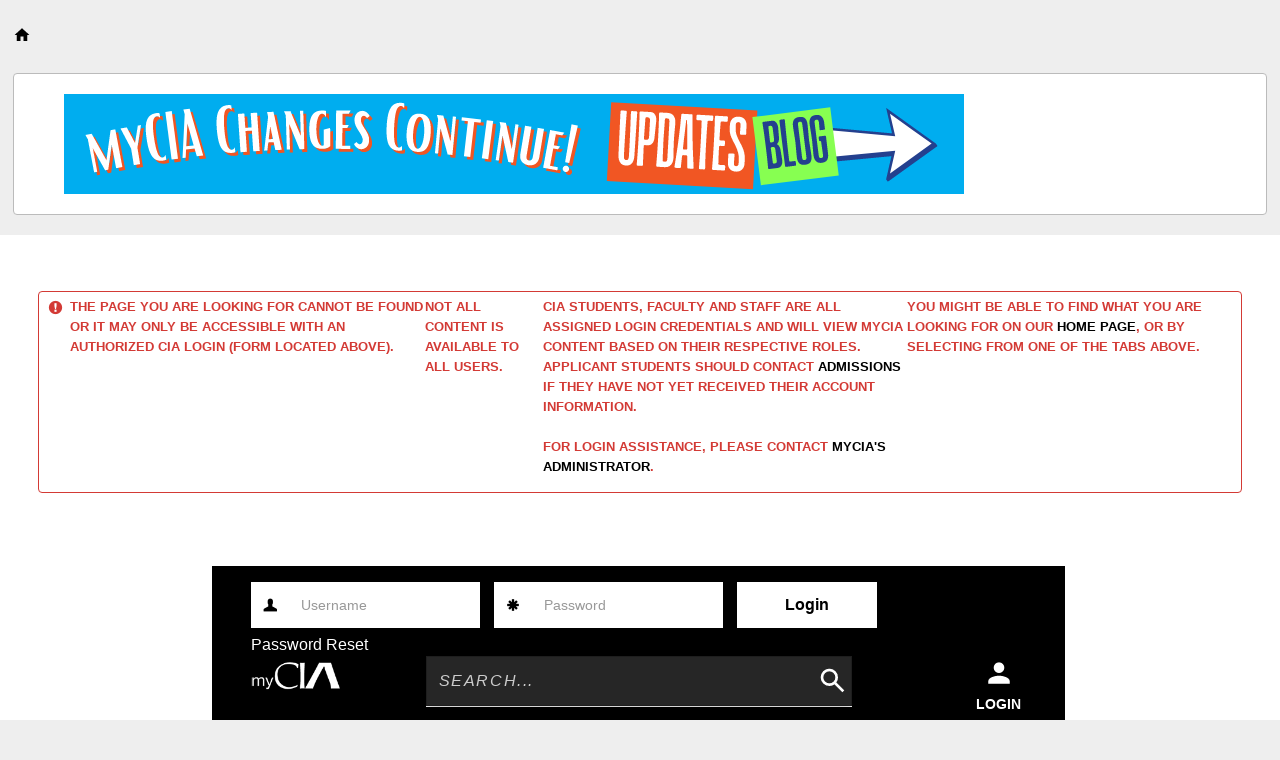

--- FILE ---
content_type: text/css
request_url: https://my.cia.edu/ICSFileServer/Themes/custom_Indio/style.css?v=300&u=01%2f21%2f2026+00%3a37%3a59
body_size: 19106
content:
.top-nav-bar .more-links-div ul a,.top-nav-bar .nav-container .link-scroll .h-menu .more-toggle-link button,.top-nav-bar .nav-container .link-scroll .h-menu a,.main-nav-links{color:#fff;background-color:#3fc9f4;border:none}.top-nav-bar .more-links-div ul a:hover,.top-nav-bar .nav-container .link-scroll .h-menu .more-toggle-link button:hover,.top-nav-bar .nav-container .link-scroll .h-menu a:hover,.main-nav-links:hover{color:#fff;background-color:rgb(11.1083743842,150.4679802956,193.8916256158)}.slide-menu-right .navbar li button,.slide-menu-right .navbar li #pagePortlets .glyphicons,.slide-menu-right .navbar li #pagePortlets .custom-icon,.slide-menu-right .navbar li #myPages .glyphicons,.slide-menu-right .navbar li #myPages .custom-icon,.slide-menu-right .navbar li #myGroups .glyphicons,.slide-menu-right .navbar li #myGroups .custom-icon,.slide-menu-right .navbar li #myCourses .glyphicons,.slide-menu-right .navbar li #myCourses .custom-icon,.slide-menu-right .navbar li a,.sidebar-slide-menu-links{color:#000;background-color:rgba(0,0,0,0);border:none}.slide-menu-right .navbar li button:hover,.slide-menu-right .navbar li #pagePortlets .glyphicons:hover,.slide-menu-right .navbar li #pagePortlets .custom-icon:hover,.slide-menu-right .navbar li #myPages .glyphicons:hover,.slide-menu-right .navbar li #myPages .custom-icon:hover,.slide-menu-right .navbar li #myGroups .glyphicons:hover,.slide-menu-right .navbar li #myGroups .custom-icon:hover,.slide-menu-right .navbar li #myCourses .glyphicons:hover,.slide-menu-right .navbar li #myCourses .custom-icon:hover,.slide-menu-right .navbar li a:hover,.sidebar-slide-menu-links:hover{color:#000;background-color:hsl(0,0%,50%)}.dashboard-menu-links li a{color:#000;background-color:rgba(0,0,0,0);border:none;text-decoration:none}.dashboard-menu-links li a:hover{color:#fff;background-color:#000}.link-secondary{color:#000}.link-secondary:hover{color:#000}.btn-primary{color:#fff;background-color:#c75000;border:none}.btn-primary:hover{background-color:#c75000}.btn-primary:active{background-color:#c75000;box-shadow:none}.btn-primary:active:hover,.btn-primary:active:focus{background-color:#c75000}.btn-primary:focus{background-color:#c75000}.btn-clear-primary{color:#fff;background-color:#fff;border:none;border:1px solid #000;color:#000}.btn-clear-primary:hover{background-color:#fff}.btn-clear-primary:active{background-color:#fff;box-shadow:none}.btn-clear-primary:active:hover,.btn-clear-primary:active:focus{background-color:#fff}.btn-clear-primary:focus{background-color:#fff}.btn-clear-primary:hover{color:#000}.btn-no-bg-hover-color-content-one{color:#fff;background-color:rgba(0,0,0,0);border:none}.btn-no-bg-hover-color-content-one:hover{background-color:rgba(0,0,0,0)}.btn-no-bg-hover-color-content-one:active{background-color:rgba(0,0,0,0);box-shadow:none}.btn-no-bg-hover-color-content-one:active:hover,.btn-no-bg-hover-color-content-one:active:focus{background-color:rgba(0,0,0,0)}.btn-no-bg-hover-color-content-one:focus{background-color:rgba(0,0,0,0)}.btn-no-bg-hover-color-content-one:hover,.btn-no-bg-hover-color-content-one:focus{color:#c75000}.btn-no-bg-primary-hover-color-content-one{color:#fff;background-color:rgba(0,0,0,0);border:none;color:#000}.btn-no-bg-primary-hover-color-content-one:hover{background-color:rgba(0,0,0,0)}.btn-no-bg-primary-hover-color-content-one:active{background-color:rgba(0,0,0,0);box-shadow:none}.btn-no-bg-primary-hover-color-content-one:active:hover,.btn-no-bg-primary-hover-color-content-one:active:focus{background-color:rgba(0,0,0,0)}.btn-no-bg-primary-hover-color-content-one:focus{background-color:rgba(0,0,0,0)}.btn-no-bg-primary-hover-color-content-one:hover,.btn-no-bg-primary-hover-color-content-one:focus{color:#000}.btn-no-bg-hover-primary{color:#fff;background-color:rgba(0,0,0,0);border:none}.btn-no-bg-hover-primary:hover{background-color:rgba(0,0,0,0)}.btn-no-bg-hover-primary:active{background-color:rgba(0,0,0,0);box-shadow:none}.btn-no-bg-hover-primary:active:hover,.btn-no-bg-hover-primary:active:focus{background-color:rgba(0,0,0,0)}.btn-no-bg-hover-primary:focus{background-color:rgba(0,0,0,0)}.btn-no-bg-hover-primary:hover,.btn-no-bg-hover-primary:focus{color:#c75000}.btn-success-no-bg-no-hover{color:#fff;background-color:rgba(0,0,0,0);border:none}.btn-success-no-bg-no-hover:hover{background-color:rgba(0,0,0,0)}.btn-success-no-bg-no-hover:active{background-color:rgba(0,0,0,0);box-shadow:none}.btn-success-no-bg-no-hover:active:hover,.btn-success-no-bg-no-hover:active:focus{background-color:rgba(0,0,0,0)}.btn-success-no-bg-no-hover:focus{background-color:rgba(0,0,0,0)}.btn-success-no-bg-no-hover:hover,.btn-success-no-bg-no-hover:focus{color:#417505}.btn-danger{color:#fff;background-color:#d33a35;border:none}.btn-danger:hover{background-color:#d33a35}.btn-danger:active{background-color:#d33a35;box-shadow:none}.btn-danger:active:hover,.btn-danger:active:focus{background-color:#d33a35}.btn-danger:focus{background-color:#d33a35}.btn-success{color:#fff;background-color:#417505;border:none}.btn-success:hover{background-color:#417505}.btn-success:active{background-color:#417505;box-shadow:none}.btn-success:active:hover,.btn-success:active:focus{background-color:#417505}.btn-success:focus{background-color:#417505}.btn-primary-toggle{color:#fff;background-color:#c75000;border:1px solid #c75000;box-shadow:none}.btn-primary-toggle:hover{color:#fff;background-color:#c75000}.btn-primary-toggle:active{background-color:#c75000;box-shadow:none}.btn-primary-toggle:active:hover,.btn-primary-toggle:active:focus{background-color:#c75000}.btn-primary-toggle:focus{background-color:#c75000}.btn-primary-toggle .btn.active{box-shadow:none}.btn-default-toggle{color:#fff;background-color:#666;border:1px solid #666;box-shadow:none}.btn-default-toggle:hover{color:#fff;background-color:#666}.btn-default-toggle:active{background-color:#666;box-shadow:none}.btn-default-toggle:active:hover,.btn-default-toggle:active:focus{background-color:#666}.btn-default-toggle:focus{background-color:#666}.btn-default-toggle .btn.active{box-shadow:none}.btn-danger-toggle{color:#fff;background-color:#d33a35;border:1px solid #d33a35;box-shadow:none}.btn-danger-toggle:hover{color:#fff;background-color:#d33a35}.btn-danger-toggle:active{background-color:#d33a35;box-shadow:none}.btn-danger-toggle:active:hover,.btn-danger-toggle:active:focus{background-color:#d33a35}.btn-danger-toggle:focus{background-color:#d33a35}.btn-danger-toggle .btn.active{box-shadow:none}.btn-success-toggle{color:#fff;background-color:#417505;border:1px solid #417505;box-shadow:none}.btn-success-toggle:hover{color:#fff;background-color:#417505}.btn-success-toggle:active{background-color:#417505;box-shadow:none}.btn-success-toggle:active:hover,.btn-success-toggle:active:focus{background-color:#417505}.btn-success-toggle:focus{background-color:#417505}.btn-success-toggle .btn.active{box-shadow:none}.btn-alternate-one{color:#fff;background-color:rgb(4.1995073892,56.8842364532,73.3004926108);border:1px solid hsl(0,0%,48.3333333333%)}.btn-alternate-one:hover,.btn-alternate-one:focus{color:#fff;box-shadow:none}.btn-alternate-two{color:#000;background-color:#fff;border:1px solid hsl(0,0%,48.3333333333%)}.btn-alternate-two:hover,.btn-alternate-two:focus{color:#000;box-shadow:none}.btn-primary-jquery-ui-override{font-family:Open Sans !important;color:#fff !important;background:#c75000 !important;border:none !important;text-shadow:none !important}.btn-primary-jquery-ui-override:hover{background-color:#c75000 !important}.btn-primary-jquery-ui-override:active{background-color:#c75000 !important;box-shadow:none !important}.btn-primary-jquery-ui-override:active:hover,.btn-primary-jquery-ui-override:active:focus{background-color:#c75000 !important}.btn-primary-jquery-ui-override:focus{background-color:#c75000 !important}.btn-danger-jquery-ui-override{font-family:Open Sans !important;color:#fff !important;background:#d33a35 !important;border:none !important;text-shadow:none !important}.btn-danger-jquery-ui-override:hover{background-color:#d33a35 !important}.btn-danger-jquery-ui-override:active{background-color:#d33a35 !important;box-shadow:none !important}.btn-danger-jquery-ui-override:active:hover,.btn-danger-jquery-ui-override:active:focus{background-color:#d33a35 !important}.btn-danger-jquery-ui-override:focus{background-color:#d33a35 !important}.link-btn{color:#c75000;background:none;border:none}.link-btn:focus{border:1px solid #c75000}.link-btn-jquery-ui-btn-override{font-family:Open Sans !important;color:#c75000 !important;text-decoration:underline !important;background:none !important;border:none !important;text-shadow:none !important}a.disabled{color:#000}.primary{color:#000}.accent{color:#c75000}.color-content-one{color:#fff}.color-content-two{color:#000}.warning-content{color:#fffde5}.secondary-content{color:#dedede}.secondary-alternate-content-one{color:rgb(94.5,94.5,94.5)}.danger{color:#d33a35}.fooicon-trash.danger,.delete-tag.danger{color:rgb(174.9024390244,42.4268292683,38.0975609756)}.error{color:#d33a35}.success{color:#417505}.most-popular{color:#417505}.popular{color:rgb(92.1721311475,165.9098360656,7.0901639344)}.average{color:rgb(229,211.3846153846,0)}.below-average{color:rgb(220.1219512195,98.8414634146,94.8780487805)}.poor{color:#d33a35}.feedback{color:#5c6368}.caution{color:#fc9002}.danger-alternate-content-one{color:rgb(174.9024390244,42.4268292683,38.0975609756)}.body-text{color:#000}.body-text-alternate-one{color:#666}.disabled-link{color:rgb(94.5,94.5,94.5)}.text-link{color:#265b8c}.color-background-one{background-color:#fff}.color-background-two{background-color:#000}.primary-background{background-color:#000}.primary-alternate-background-one{background-color:#999}.primary-alternate-background-two{background-color:rgba(0,0,0,.18)}.secondary-alternate-background-one{background-color:#fff}.secondary-alternate-background-two{background-color:rgb(243.1,243.1,243.1)}.secondary-background{background-color:#eee}.secondary-alternate-background-three{background-color:#bbb}.secondary-alternate-background-four{background-color:hsl(0,0%,48.3333333333%)}.warning-background{background-color:#fffde5}.highlight-background{background-color:#fffde5}.success-background{background-color:rgb(119.3442622951,214.8196721311,9.1803278689)}.transparent-background{background-color:rgba(0,0,0,0)}.my-popup-info-modal-header-background{background-color:#000}.error-bg-color{background-color:hsl(1.8987341772,64.2276422764%,98.7647058824%)}.default-border{border-color:#eee}.default-top-border{border-top-color:#eee}.default-right-border{border-right-color:#eee}.default-bottom-border{border-bottom-color:#eee}.default-left-border{border-left-color:#eee}.default-border-alternate-one{border-color:#bbb}.default-top-border-alternate-one{border-top-color:#bbb}.default-right-border-alternate-one{border-right-color:#bbb}.default-bottom-border-alternate-one{border-bottom-color:#bbb}.default-left-border-alternate-one{border-left-color:#bbb}.primary-border{border-color:#000}.primary-top-border{border-color:#000}.primary-right-border{border-color:#000}.primary-bottom-border{border-color:#000}.primary-left-border{border-color:#000}.warning-border{border-color:#fffde5}.warning-alternate-border-one{border-color:rgb(229,211.3846153846,0)}.success-border{border-color:#417505}.transparent-border{border-color:rgba(0,0,0,0)}@media screen and (max-width: 1025px){.portlet-style-override .primary-hover-state{color:inherit}.portlet-style-override .primary-hover-state:hover{color:#fff;background-color:#000}.portlet-style-override .color-background-one.override-hover-state{color:#fff;background-color:#000}.portlet-style-override .color-background-one.override-hover-state:hover{color:#fff;background-color:#000}.secondary-alternate-background-mobile-one{background-color:rgb(106.4128078818,213.2098522167,246.4871921182)}}.dashboard-menu-links li a.active-content-color{color:#fff}.btn-border{border:1px solid #bbb}body{color:#000;background:#999}a{color:#265b8c}a:hover{color:#265b8c}a:focus{color:#c75000;outline:2px solid rgb(94.5,94.5,94.5)}.site-header-container a:focus,.site-header-container button.btn:focus,.portlet-header-bar a:focus,.portlet-header-bar button.btn:focus{outline:0}a.btn:focus,input.btn:focus,label.btn.on-focus{outline:2px solid #dedede}.accsessibility-highlight{outline:2px solid #dedede}a.success{color:#417505}a.success:hover,a.success:focus{color:#417505}#sitemasthead{background:#000}#sitemasthead h1 a{color:#fff}.feedbackError{color:#d33a35}caption{color:#000}.user-image-shape{border-color:#fff}.push-icon-shape{border-color:#fff}.my-profile-settings .user-image-shape{border-color:#000}.pagination>.active>a,.pagination>.active>a:focus,.pagination>.active>a:hover,.pagination>.active>span,.pagination>.active>span:focus,.pagination>.active>span:hover{background-color:#000}.pagination>li>a{color:#000}.choose-file{color:#fff;background-color:#c75000}.error-message{color:#d33a35;background:#fff;border-color:#eee}.page-title-btn{background-color:#c75000}.page-title-btn button{border-radius:0}.page-title-btn button:hover{color:#fff}.page-title-btn button:focus{color:#fff}.page-title-btn a.glyphicons-question-sign{color:#fff}.footer-wrapper{border-top-style:solid;border-top-width:1px;border-top-color:#bbb}h5{border-bottom-color:#eee}@media screen and (max-width: 1025px){.portlet-style-override .primary-hover-state{color:inherit}.portlet-style-override .primary-hover-state:hover{color:#fff;background-color:#000}.portlet-style-override .color-background-one.override-hover-state{color:#fff;background-color:#000}.portlet-style-override .color-background-one.override-hover-state:hover{color:#fff;background-color:#000}.secondary-alternate-background-mobile-one{background-color:rgb(106.4128078818,213.2098522167,246.4871921182)}}.portlet-grid .portlet-header-bar{background:#000}.portlet-grid .portlet-header-bar h3,.portlet-grid .portlet-header-bar a{color:#fff}.portlet-grid .singlePortlet{border:none}.portlet-grid .alt{background:rgb(48.5290640394,196.9300492611,243.1709359606)}.portlet-grid .pagination{border:none}.portlet-grid .pagination li{background:rgba(0,0,0,0);border:none}.portlet-grid .display-order-row{background-color:#fff}.portlet-grid .display-order-row.alternatve-item{background-color:#fff}.portlet-grid .choose-file-btns .btn-primary{color:#333;background-color:#fff;border-color:hsl(0,0%,70%)}.portlet-grid .choose-file-btns .btn-primary:hover{background-color:hsl(0,0%,87%);border-color:hsl(0,0%,70%);color:#333}.portlet-grid .choose-file-btns .btn-primary:focus{color:#333;background-color:hsl(0,0%,87%)}.portlet-grid .choose-file-btns .btn-primary:active{background-color:hsl(0,0%,87%);border-color:hsl(0,0%,70%);color:#333}.portlet-grid .choose-file-btns .btn-primary:active:hover{color:#333;background-color:hsl(0,0%,87%)}.portlet-grid .choose-file-btns li.active a{background-color:hsl(0,0%,87%);border-color:hsl(0,0%,70%)}.pa-roleContentMenu li a.allowedButton.selected{background-color:#fff;border:1px solid #417505;color:#417505}.pa-roleContentMenu li a.allowedButton.byInheritance.selected{background:url("./images/portlet-images/icon/white_check.gif") 8px 10px no-repeat #417505}.pa-roleContentMenu li a.notallowedButton.selected{background-color:#fff;border:1px solid #d33a35;color:#d33a35}.pa-roleContentMenu li a.notallowedButton.selected .pointer{border-left:16px solid #fff}.pa-roleContentMenu li a.notallowedButton.selected .pointerBorder{border-left:17px solid #d33a35}.selected .pointer{border-bottom:16px solid rgba(0,0,0,0);border-top:16px solid rgba(0,0,0,0);border-left:16px solid #fff}.selected .pointerBorder{border-bottom:17px solid rgba(0,0,0,0);border-top:17px solid rgba(0,0,0,0);border-left:17px solid #417505}.availablePage:hover .hoverHint,a.availableLayout:hover .hoverHint,.PageLayoutPanel .availableLayout.selected .hoverHint{color:#000}.PageLayoutPanel .availableLayout.selected{Border:1px solid #417505;background-color:#fffde5;cursor:none}.buttonBar{background-color:#eee}.buttonBarCentered{background-color:#eee}.buttonBarCenteredVer2{background-color:#999}.buttonBarCenteredVer2 input{padding:3px 15px}.buttonBarCenteredVer2 input.enhanced{font-weight:bold}.groupedGrid{border-bottom:solid 1px #bbb;background:#eee}.groupedGrid thead,.groupedGrid .ghead{background:#eee;font-weight:bold}.groupedGrid thead tbody{background:#eee}.groupedGrid th{background-color:#fff}.groupedGrid tfoot,.subheader,.subfooter{background-color:#fff}.groupedGrid tfoot tbody{background-color:#fff}.groupedGrid_VerticalHeader{background-color:#fff}.groupedGrid tr.subGroup td{font-weight:bold}.groupedGrid tr.subItem td{border-top:dashed 1px #bbb}.groupedGrid th a,.groupedGrid th a:link,.groupedGrid th a:visited{color:#000}.groupedGrid th a:hover{color:#000}.groupedGrid tbody{background:#fff}.groupedGrid tbody tr td.highlight{background:#999}.groupedGrid tbody tr.alt td.highlight{background:#999}.groupedGrid tbody tr.highlight{background:#999}.groupedGrid tbody tr.althighlight{background:#fffde5}.groupedGrid tbody tr td.alt{background:#fff}.groupedGrid tbody tr.alt td.alt{background:#eee}.groupedGrid thead tr th.highlight{background:#000;color:#fff}.groupedGrid .error{color:#d33a35}.groupedGrid .disable{color:#000}.groupedGrid .disable td input{color:#000}.groupedGrid .disable td a:link{color:#000}.groupedGrid .disable td a:visited{color:#000}.groupedGrid .disable td a:active{color:#000}.groupedGrid .innerTable{background:#eee}.cal img{cursor:pointer}div.originalDiv{border:1px solid #bbb;background-color:#fff}.hint{background-color:#fff;border:1px solid #eee}.pToolbar ul{border-bottom:1px solid #eee}.pToolbar a,.pToolbar a:link,.pToolbar a:visited{color:#fff;background:#000}.pToolbar .menu a.hasKids{background:#000 url(./images/toolbar_rightarrow.gif) center right no-repeat}.pToolbar a:hover,.pToolbar a.active,.pToolbar .pTool a:hover,.pToolbar .pTool a.active{color:#fff;background-color:#000}.pToolbar{background:#000;color:#fff;border-top:solid 1px hsl(0,0%,98.3333333333%)}.pToolbar .pTool{border-right:solid 1px hsl(0,0%,98.3333333333%)}.pToolbar .menu a,.pToolbar .menu a:link,.pToolbar .menu a:visited{border:1px solid #eee}.pToolbar li.off a,.pToolbar li.off a:link,.pToolbar li.off a:visited,.pToolbar li.off a:hover,.pToolbar li.off a.active,.pToolbar .pTool li.off a:hover,.pToolbar .pTool li.off a.active{background-color:rgba(0,0,0,.18);color:#000}.cpHeader{color:#fff;background-color:#999}.cpBody{background-color:#fff}.cpLbl{color:#000}.cpTxt{color:#417505}div.cp div.cpHead{background:#eee}.dateRangeEdit div.opt a,.dateRangeEdit div.opt a:link,.dateRangeEdit div.opt a:visited{color:#000}.dateRangeEdit div.opt a:hover{color:#000}.dateRangeEdit div.opt label:hover{color:#000}#AccessiblityPopup .optionContainer span{background:url("../Images/accessbility-icons.png") no-repeat scroll left top rgba(0,0,0,0)}.contentTabs ul{border-bottom:1px solid #bbb}.contentTabs li{border:solid 1px #bbb;border-bottom:none;background:#eee}.contentTabs li.selected{border-color:#bbb;background:#fff}div.tabbox{border-color:#bbb}div.thumbDiv{border:1px solid #bbb;padding:2px;float:left;z-index:2}div#action{border:1px solid #bbb;background-color:#fff}.multiUp table{background:#fff}.multiUp table thead{background:#eee}#tblUserSelector .largehint{background-color:#fff;border:1px solid #bbb}#tblUserSelector #userSelectorCell .userlistTitleCell{background-color:#eee}.error{color:#d33a35;font-weight:bold}.glyphicons.glyphicons-minus-sign.delete-ordered-item{color:#d33a35}.glyphicon.glyphicon-ok.approve-ordered-item{color:#417505}.multi-file-upload .header-row{background-color:#3fc9f4}.MyPagesSetup .glyphicons.glyphicons-circle-arrow-right,.MyPagesSetup .glyphicons.glyphicons-circle-arrow-left{color:#000}.RssPortlet .rss-folder{color:#000}.RssPortlet .custom-icon.icon-rss{color:#000}.RssPortlet .categories-and-feed-header-row{color:#000}.RssPortlet .categories-and-feed,.RssPortlet .rss-feed-item-alt-row{background-color:#fff}.RssPortlet .item-header{background-color:#eee}.RssPortlet .category-header{color:#000}.forums-portlet .single-post-container .original-post-row a{color:#fff}.forums-portlet .alternate-post{background-color:rgb(106.4128078818,213.2098522167,246.4871921182)}.forums-portlet .original-post.alternate-post{background-color:hsl(0,0%,85%)}.forums-portlet .original-post{background-color:hsl(0,0%,85%)}.forums-portlet .unread-post{background-color:#eaf9e6}.forums-portlet .requires-approval,.forums-portlet .original-post.requires-approval,.forums-portlet .unread-post.requires-approval,.forums-portlet .original-post.unread-post.requires-approval{background-color:#fffde5}.forums-portlet .secondary-alternate-background-one.original-post-row.primary-background{background-color:#000}.sharedToolsListRepeaterItemContainer:hover{background-color:#fff;border:1px solid #000}.toolsListRepeaterItemContainer:hover{background-color:#999;border:1px solid #000}.featuredToolsListRepeaterItemContainer:hover{background-color:#999;border:1px solid #000}table.assignmentGrid th,table.cwkTableDisplay th{border:1px solid #eee;background-color:#fff}table.assignmentGrid tr:nth-child(odd),table.cwkTableDisplay tr:nth-child(odd){background-color:#fff}table.assignmentGrid td,table.cwkTableDisplay td{border:1px solid #eee}.inlineLink:hover{border-color:#000}.meetingPortlet .goToMeetingLink{border:1px solid #eee;background:linear-gradient(top, white, #eeeeee)}.previousMeetingTable tr:hover{background-color:#999}.meetingPortlet .modalDiv{background-color:#fff;border:1px solid #000;box-shadow:2px 2px 30px rgba(0,0,0,.5)}.meetingPortlet .modalPopup{background-color:#eee;filter:Alpha(Opacity=70);opacity:.7}.meetingPortlet .modalHeading{background-color:#fff}.meetingPortlet .innerModal{border:1px solid rgb(232.9,232.9,232.9);background-color:#fff}.chat-portlet.chat-wrapper .message-info.lastActivity.start>td.name{border-bottom:1px solid #eee}.chat-portlet.chat-wrapper .message-info.repeat.end>td.name{border-bottom:1px solid #eee}.chat-portlet.chat-wrapper .table>tbody>tr>td.time-stamp{border-bottom:1px solid #eee;border-top:1px solid #eee}.chat-portlet.chat-wrapper .table>tbody>tr>td.message{border-bottom:1px solid #eee;border-top:1px solid #eee}.courseOrgPortlet .linkButton{color:#000}div.assignmentTitle.unitPast span{color:#000}table.reorder.itemHover tr:hover,table.reorder.itemHover tr:hover td{border:1px solid #eee;background-color:#eee}.CourseworkPortlet table.cwkTableDisplay th,.CourseworkPortlet table.assignmentGrid th{border:1px solid #eee;background-color:#eee}.CourseworkPortlet table.cwkTableDisplay td,.CourseworkPortlet table.assignmentGrid td{border:1px solid #eee}div.assignmentDisplay:hover{border-color:#eee;background-color:#999}div.assignmentDisplay.closed,a.assignmentDisplay.closed{color:#000}div.assignmentDisplay.closed a{color:#000}div.assignmentDisplay.late{background-color:#fffde5}div.assignmentDisplay.retake{background-color:#999}div.assignmentDisplay.new{background-color:hsl(87.8571428571,91.8032786885%,73.9215686275%)}div.assignmentDisplay.newlyOpen{background-color:hsl(87.8571428571,91.8032786885%,73.9215686275%)}div.assignmentDisplay.newFeedback{background-color:hsl(87.8571428571,91.8032786885%,73.9215686275%)}div.assignmentStepHeader.expandable:hover{background-color:#fff;border:1px solid #bbb}div.menuContent,.moreHover{background-color:#fff}div.detailAction div.detailActionDeleteAssignment span{color:#d33a35}div.feedbackMessage.notVisible span{color:#000}a.selectAssignment:hover{background-color:#fff;border:1px solid #eee}.assignmentFormat{border-color:#fff}.assignmentFormat:hover{background-color:#fff;border-color:#eee}table.reorderHeader th.assignMetaOrgHeader,table.reorderHeader th.assignMetaDate{border-left:1px solid #eee}.timeBarNormal.open{color:#000}div.imgGallery span{color:#000}div.richText div.equation img,div.editEquation div.equation img,div.questionTypeDisplay div.equation img{border:1px solid #eee}.questionTable tr.distractor.multiAdd td{background-color:#fff;border-bottom:1px dashed #eee}div.testHeader li.timeRemaining.cwk-taketest-warning{background-color:#fff}div.testHeader li.exitTest a{color:#d33a35}div.reviewFooter a{color:#d33a35}.CourseworkPortlet .matchDisplayTable td{border:1px solid #eee}ul.sortable li{border:1px solid #eee;background:#fff}ul.sortable li.sortableHighlight{background-color:#fffde5;border:1px solid rgb(229,211.3846153846,0)}div.bonusModal div.classicModal-innerModal{border-color:#eee}div.bonusModal div.classicModal-innerModal div.classicModal-modalHeading{background-color:#fff;color:#fff}div.openAssignment span.assignmentStatus strong{color:#000}div.lateAssignment span.assignmentStatus strong{color:#d33a35}div.reviewQuestions div.questionDisplay.showCollapse div.collapseGradeDisplay:hover,div.reviewQuestions div.questionDisplay.showExpand div.expandGradeDisplay:hover{border:1px solid #eee}div.collapseGradeDisplay.zero,div.expandGradeDisplay.zero,table.multiReview .incorrect{border:1px solid #d33a35;background-color:#fff}div.expandFooter div.feedbackContainer:hover{background-color:#fff;border:1px solid #eee}.CourseworkPortlet td.correct{color:#417505}.CourseworkPortlet div.correct{color:#417505}td.incorrect{color:#d33a35}div.incorrect{color:#d33a35}td.partial{color:#000}.forumAssignmentSummarySubHeader a,.forumAssignmentSummarySubHeader a:visited,.forumAssignmentSummarySubHeader a:cwk-active{color:#000}a.turnInAssignment,a.turnInAssignment:link,a.turnInAssignment:visited{color:#fff}span.waitAttempt{background-color:#fff;border-color:#eee;color:#000}a.uploadFile,a.uploadFile:link,a.uploadFile:visited,a.startAttempt span,a.startAttempt:visited span,a.startAttempt:link span{color:#000}.onlineAssignmentAttempts a,.onlineAssignmentAttempts a:visited,.onlineAssignmentAttempts a:cwk-active,.onlineAssignmentAttempts a:link{color:#000}.onlineAssignmentAttempts li.ignored a,div.retakeGradeContainer.ignored,div.retakeGradeContainer.ignored .retakeGrade{color:#000}.CourseworkPortlet .gradeAssignment.notGraded{background-color:#fffde5}.passwordStrength1{background-color:#fffde5}.passwordStrength2{background-color:rgb(255,249.0769230769,178)}.passwordStrength3{background-color:rgb(255,245.1538461538,127)}.passwordStrength4{background-color:rgb(229,211.3846153846,0)}.passwordStrength5{background-color:rgb(76,70.1538461538,0)}.secureBrowserInfo .returnLink{background-color:#999;border:1px solid #eee}.CourseworkPortlet .override-modal-error{color:#d33a35}div.manualGradeFinal b{color:#d33a35}.selectiveRelease-ruleSelector-groupHeader:before{background:#000}.selectiveRelease-ruleSelector-row:before{background:#000}.selectiveRelease-ruleSelector-row:last-child:before{background:#000}.selectiveRelease-ruleSelector-row:after{background:#000}input.selectiveRelease-ruleSelector-validationFailed{border:solid 2px #d33a35}.selectiveRelease-ruleSelector-ignoredRule{background-color:#fff}.selectiveRelease-ruleSelector-selectAssignmentButton{color:#000}.selectiveRelease-ruleSelector-assignmentLink{color:#000}.portlet-grid .portlet .rubric tr.staticGrid-columnHeader th.staticGrid-rowLabelColumn:first-child{background-color:hsl(0,0%,98.3333333333%);color:#000}.portlet-grid .portlet .rubric .staticGrid-dataColumn{background:#fff}.portlet-grid .portlet .rubric .staticGrid-rowLabelColumn,.portlet-grid .portlet .rubric .staticGrid-rowLabelColumn.selecting{background-color:#999}.portlet-grid .portlet .rubric td.selected,.portlet-grid .portlet .rubric td.selected.selecting{background:none repeat scroll 0 0 #ffffe5;border:2px solid #e7d937}.portlet-grid .portlet .rubric-editing *:not(.mce-btn)>button{color:#000}.portlet-grid .portlet .rubric-editing tr.staticGrid-dataRow th.staticGrid-rowLabelColumn{background:#fff}.portlet-grid .portlet .rubric-editing tr.staticGrid-columnHeader th.staticGrid-dataColumn{background:#fff}.portlet-grid .portlet .rubric-editing tr>th.staticGrid-dataColumn.panelEditor-formView,.portlet-grid .portlet .rubric-editing tr>th.staticGrid-rowLabelColumn.panelEditor-formView{background:#fff}.portlet-grid .portlet .rubric-editing .addScoreOverrideButton .link{color:#000}.portlet-grid .portlet .rubric-editing .panelEditor-formView label.rubric-validationFailure{color:#d33a35}.portlet-grid .portlet .rubric-editing .panelEditor-formView input.rubric-validationFailure{border:solid 3px #d33a35}.rubric .panelEditor-formView .panelEditor-saveButton{color:#000;background-color:#000;border-bottom:.1em solid #eee;border-right:.1em solid #eee;border-top:.1em solid #eee;border-left:.1em solid #eee}.rubric .panelEditor-formView .panelEditor-saveButton:hover{background-color:#000}.rubric .panelEditor-formView .panelEditor-cancelButton{color:#000}.rubric .panelEditor-formView .panelEditor-cancelButton:hover{color:#000}.rubric .panelEditor-formView .deleteButton{color:#d33a35}.portlet-grid .portlet .rubric-editing tr>*:last-child{background-color:hsl(0,0%,98.3333333333%);border:solid 1px #eee}.portlet-grid .portlet .rubric-editing>tbody>tr:last-child>*{background-color:hsl(0,0%,98.3333333333%);border:solid 1px #eee}.portlet-grid .portlet .rubric-grading td.selecting,.portlet-grid .portlet .rubric-grading th.selecting{background:#fff}.rubric:not(.rubric-grading) .facultyComment,.rubric-grading .facultyComment.panelEditor-displayView .commentText{background:#fff;border:1px solid #000}.rubric:not(.rubric-grading) .facultyComment:after,.rubric-grading .facultyComment.panelEditor-displayView .commentText:after{border-left-color:#fff}.rubric:not(.rubric-grading) .facultyComment:before,.rubric-grading .facultyComment.panelEditor-displayView .commentText:before{border-left-color:#000}.rubric-grading .facultyComment *:not(.mce-btn)>button{color:#000}.gradebookPortlet .fullGradebookGrid tr.superheaderRow>th{background-color:#eee}.gradebookPortlet .fullGradebookGrid .gradeItemColumn .droppedGrade{color:#000}.gradebookPortlet .fullGradebookGrid tbody>tr:hover>td,.gradebookPortlet .fullGradebookGrid tbody>tr:hover>td.gradeItemColumn.altColumn{background-color:#999}.gradebookPortlet .fullGradebookGrid tbody>tr.alt:hover>td,.gradebookPortlet .fullGradebookGrid tbody>tr.alt:hover>td.gradeItemColumn.altColumn{background-color:#999}.gradebookPortlet .fullGradebookGrid tbody>tr:hover>td.studentColumn,.gradebookPortlet .fullGradebookGrid tbody>tr:hover>td.hoverColumn,.gradebookPortlet .fullGradebookGrid tbody>tr:hover>td.hoverColumn.altColumn,.gradebookPortlet .fullGradebookGrid tbody>tr.alt:hover>td.hoverColumn,.gradebookPortlet .fullGradebookGrid tbody>tr.alt:hover>td.hoverColumn.altColumn{background-color:#fff}.gradebookPortlet .fullGradebookGrid thead>tr>th.gradeItemColumn.hoverColumn,.gradebookPortlet .fullGradebookGrid thead>tr>th.gradeItemColumn.hoverColumn.altColumn,.gradebookPortlet .fullGradebookGrid tbody>tr:hover>td,.gradebookPortlet .fullGradebookGrid tbody>tr:hover>td.gradeItemColumn.altColumn,.gradebookPortlet .fullGradebookGrid tfoot>tr>td.gradeItemColumn.hoverColumn,.gradebookPortlet .fullGradebookGrid tfoot>tr>td.gradeItemColumn.hoverColumn.altColumn{border-top:double 1px #000;border-bottom:double 1px #000}.gradebookPortlet .fullGradebookGrid tbody>tr:hover>td:first-child,.gradebookPortlet .fullGradebookGrid tr>th.gradeItemColumn.hoverColumn,.gradebookPortlet .fullGradebookGrid tr>th.gradeItemColumn.hoverColumn.altColumn,.gradebookPortlet .fullGradebookGrid tr>td.gradeItemColumn.hoverColumn,.gradebookPortlet .fullGradebookGrid tr>td.gradeItemColumn.hoverColumn.altColumn{border-left:double 1px #000}.gradebookPortlet .fullGradebookGrid tbody>tr:hover>td.studentColumn,.gradebookPortlet .fullGradebookGrid tbody>tr:hover>td:last-child,.gradebookPortlet .fullGradebookGrid tr>th.gradeItemColumn.hoverColumn,.gradebookPortlet .fullGradebookGrid tr>th.gradeItemColumn.hoverColumn.altColumn,.gradebookPortlet .fullGradebookGrid tr>td.gradeItemColumn.hoverColumn,.gradebookPortlet .fullGradebookGrid tr>td.gradeItemColumn.hoverColumn.altColumn{border-right:double 1px #000}.gradebookPortlet .fullGradebookGrid thead>tr.superheaderRow>th.altColumn,.gradebookPortlet .fullGradebookGrid tbody>tr.alt>td.altColumn,.gradebookPortlet .fullGradebookGrid tfoot>tr>td.altColumn{background-color:#eee}.gradebookPortlet .fullGradebookGrid tbody>tr>td.altColumn{background-color:#eee}.gradebookPortlet .fullGradebookGrid .previousButtonColumn,.gradebookPortlet .fullGradebookGrid .nextButtonColumn,.gradebookPortlet .fullGradebookGrid tbody>tr:hover>td.previousButtonColumn,.gradebookPortlet .fullGradebookGrid tbody>tr:hover>td.nextButtonColumn{border:solid 2px #000}.gradebookPortlet .fullGradebookGrid tr.superheaderRow>th.previousButtonColumn,.gradebookPortlet .fullGradebookGrid tr.superheaderRow>th.nextButtonColumn,.gradebookPortlet .fullGradebookGrid .previousButtonColumn,.gradebookPortlet .fullGradebookGrid .nextButtonColumn,.gradebookPortlet .fullGradebookGrid tbody>tr:hover>td.previousButtonColumn,.gradebookPortlet .fullGradebookGrid tbody>tr:hover>td.nextButtonColumn{background-color:#999}.gradebookPortlet .fullGradebookGrid tr.superheaderRow>th.previousButtonColumn.gbk-disabled,.gradebookPortlet .fullGradebookGrid tr.superheaderRow>th.nextButtonColumn.gbk-disabled,.gradebookPortlet .fullGradebookGrid .previousButtonColumn.gbk-disabled,.gradebookPortlet .fullGradebookGrid .previousButtonColumn.gbk-disabled:hover,.gradebookPortlet .fullGradebookGrid .nextButtonColumn.gbk-disabled,.gradebookPortlet .fullGradebookGrid tbody>tr:hover>td.previousButtonColumn.gbk-disabled,.gradebookPortlet .fullGradebookGrid tbody>tr:hover>td.nextButtonColumn.gbk-disabled{background-color:#fff;border-color:#eee}.gradebookPortlet .navBar.fullGradebookNavBar #FullGradebookTab,.gradebookPortlet .navBar.evaluationsNavBar #EvaluationsTab,.gradebookPortlet .navBar.letterGradeAdminNavBar #GradeLetterTab,.gradebookPortlet .navBar.weightingNavBar.hideExpandedTab #WeightingTab{background-color:#fff}.gradebookPortlet .navBar.attendanceDetailNavBar #EvaluationsTab,.gradebookPortlet .navBar.evaluationDetailNavBar #EvaluationsTab{background-color:#fffde5}.gradebookPortlet .navBar.weightingNavBar #WeightingTab{background-color:#fff}.gradebookPortlet .weightingListControl .missingWeight{background-color:#fffde5}.gradebookPortlet .weightingListControl tr.missingChildItemWeight>td.itemNameColumn{background-color:#fffde5}.gradebookPortlet .weightingListControl.allowWeightEntry .itemWeightList>tbody>tr.missingWeightRow .weightColumn,.gradebookPortlet .weightingListControl.allowWeightEntry.missingWeight .itemWeightList>tfoot>tr{background-color:#fffde5}.gradebookPortlet .weightingListControl.allowWeightEntry.invalidTotalWeight table.itemWeightList>tfoot>tr{background-color:#fffde5}.gradebookPortlet .weightingListControl.allowWeightEntry.invalidTotalWeight table.itemWeightList>tfoot>tr>td.weightColumn{color:#d33a35}.gradebookPortlet .weightingListControl table.itemWeightList>tbody>tr>td.extraCreditColumn,.gradebookPortlet .weightingListControl table.extraCreditList>tbody>tr>td.extraCreditColumn{background-color:#fffde5}.gradebookPortlet .weightingListControl .extraCreditList>tfoot>tr{background-color:#fffde5}.gradebookPortlet .weightingAdmin .selectPanel li a:hover{color:#000;border:1px solid #eee;background-color:#fff}.gradebookPortlet .weightingSetupScreen tr.optionItemSelected>td,.gradebookPortlet .weightingSetupScreen .optionItemSelected{background-color:#fff;border-top:1px solid #eee;border-bottom:1px solid #eee}.gradebookPortlet .studentDetailScreen.attendanceFailure .finalGradePanel{color:#000;background-color:#fffde5;border-color:#000}.gradebookPortlet .studentDetailScreen.attendanceFailure.facultyView .finalGradePanel{background-color:#fffde5}.gradebookPortlet .studentDetailScreen.facultyView .attendanceFailureMessage span{color:#000}.gradebookPortlet .studentDetailScreen .extraCreditGroup .gradeGroupSidebar{background-color:#fffde5}.gradebookPortlet .studentDetailScreen .gradeItemGrid .droppedGrade{color:#000}.gradebookPortlet .gradeList .onlineAssignment{color:#000}.gradebookPortlet caption{color:#000}.gradebookPortlet .evaluationDetailScreen .attendanceAdmin .includeButton strong,.gradebookPortlet .evaluationDetailScreen .attendanceAdmin .isIncludedText strong{color:#000}.gradebookPortlet .evaluationDetailScreen .attendanceAdmin .doNotIncludeButton strong,.gradebookPortlet .evaluationDetailScreen .attendanceAdmin .isNotIncludedText strong{color:#000}.gradebookPortlet .letter-grade-screen .LetterConfigModalPopup{background:#fff;border-color:#eee}.gradebookPortlet .letter-grade-screen .LetterConfigModalPopupHeader{background:#eee}.gradebookPortlet .letter-grade-screen .LetterConfigModalPopupBody{background-color:#fff}.gradebookPortlet table.tabularData>thead>tr>th{background-color:#fff}.gradebookPortlet .mainStudentListScreen .otherFeaturesColumn .attendancePanel .includeButton,.gradebookPortlet .mainStudentListScreen .otherFeaturesColumn .attendancePanel .doNotIncludeButton,.gradebookPortlet .mainStudentListScreen .otherFeaturesColumn .attendancePanel .helpLink{border-right:solid 1px #eee;background-color:#999}.Attendance .groupedGrid thead th,.Attendance .groupedGrid thead td,.Attendance .groupedGrid tbody.gbody tr th,.Attendance .groupedGrid tfoot td{color:#000;background:#eee}.Attendance .attHighlight A:link,.Attendance .attHighlight A:visited,.Attendance .attHighlight A:active,.Attendance .attHighlight A:hover,.Attendance .attHighlight A:visited:hover{color:#d33a35}.portlet-grid .portlet .staticGrid{border:solid 1px #eee}.portlet-grid .portlet .staticGrid tr>*{border:solid 1px #eee;background:#fff}.portlet-grid .portlet .staticGrid tr th,.portlet-grid .portlet .staticGrid tr td{color:#000}.ui-tooltip.jenzabar-tooltip{color:#000;border-color:#eee;background-color:#fff;box-shadow:-1px 3px 5px 1px rgba(0,0,0,.2);border-radius:5px}.admin-menu .actions-menu{background:#c75000}.admin-menu .actions-menu a{color:#fff}.admin-menu .actions-menu.drag-menu{background-color:#3fc9f4}.admin-menu .actions-menu.drag-menu a{color:#265b8c}.ui-sortable .drag-header h3,.ui-sortable .drag-header a{color:#fff}.site-manager .custom-icon.icon-arrow-down{color:#000}.site-manager a.disabled .custom-icon.icon-arrow-down{color:hsl(0,0%,50%)}.site-manager ul.menu li .arrow-box:after{border-left-color:#000 !important}.drag-list.empty-List{background-color:#3fc9f4}#editPortletPopup .Content .portletRename input[type=text].error{border-color:#d33a35}.DeletePagePanel .header{background-color:rgba(0,0,0,0)}.DeletePagePanel .warning-info{background-image:url("./images/admin/Warning.gif");background-repeat:no-repeat;background-position:15px 15px}.DeletePagePanel .deleteButtonPanel div{background-color:rgb(247.487804878,221.3658536585,220.512195122);border-color:#d33a35}#AccessiblityPopup .Content li .downButton .icon{background:rgba(0,0,0,0) url(./images/portlet-images/icon/arrow_down.gif) 0 0 no-repeat}#AccessiblityPopup .Content li .upButton .icon{background:rgba(0,0,0,0) url(./images/portlet-images/icon/arrow_up.gif) 0 0 no-repeat}#AccessiblityPopup .optionContainer span{background:url("./images/admin/accessbility-icons.png") no-repeat scroll left top rgba(0,0,0,0)}.settings-wrapper .inner-settings-wrapper .innerModal,.pageOptionsPanel .innerModal,.preferencesPanel .inner-settings-wrapper .innerModal{background-color:#fff !important}.settings-wrapper .saveButtonContainer,.preferencesPanel .saveButtonContainer,#AccessiblityPopup .saveButtonContainer{background-color:hsl(0,0%,50%);border-color:#000}.settings-wrapper .modalDiv,.preferencesPanel .modalDiv,.pageAccessPanel .inner-settings-wrapper .modalDiv{border-color:#000;background-color:#fff}.settings-wrapper .modalHeadingImg,.preferencesPanel .modalHeadingImg,.pageAccessPanel .inner-settings-wrapper .modalHeadingImg,.pageOptionsPanel .inner-settings-wrapper .modalHeadingImg,.ui-dialog-content .modalHeadingImg{background-image:url("./images/admin/16/close-popup.png")}.settings-wrapper .modalHeading .icon,.preferencesPanel .modalHeading .icon{background-image:url("./images/admin/16/cog_edit.png")}.settings-wrapper .inner-settings-wrapper .modalHeading,.preferencesPanel .inner-settings-wrapper .modalHeading{background-color:#fff}.settings-wrapper .inner-settings-wrapper .inner-settings-wrapper,.preferencesPanel .inner-settings-wrapper .inner-settings-wrapper{background-color:rgb(248.2,248.2,248.2);border-color:#eee}.settings-wrapper .inner-settings-wrapper div.modalButtons,.preferencesPanel .inner-settings-wrapper div.modalButtons,#AccessiblityPopup div.modalButtons{background-color:rgb(248.2,248.2,248.2)}.settings-wrapper .portletSelection,.preferencesPanel .portletSelection{border-color:#eee;background-color:#999}.allowedButton{background-color:hsl(87.8571428571,91.8032786885%,83.9215686275%)}.allowedButton.byInheritance{background-color:hsl(87.8571428571,91.8032786885%,83.9215686275%)}.notallowedButton{background-color:#eee}.PageLayoutPanel .custom-layout .availableLayout.one_column.readonly{border:1px solid #eee;background-color:hsl(87.8571428571,91.8032786885%,83.9215686275%)}.PageLayoutPanel .custom-layout .pre-title{color:#000}.PageLayoutPanel .availableLayout.one_column.readonly{border:1px solid #000;background-color:#999}.PageLayoutPanel .custom-layout .availableLayout.one_column.readonly .hoverHint{color:#000}.PageLayoutPanel .custom-layout .availableLayout.one_column.readonly .layoutType{color:#000}.pageAccessPanel .inner-settings-wrapper .innerModal,.preferencesPanel .inner-settings-wrapper .innerModal{background-color:#fff}.pageAccessPanel .inner-settings-wrapper .topBackButton{color:#000}.pageAccessPanel .backButton,.pageOptionsPanel .backButton{color:#000}.pageAccessPanel .roleManager .roleOptions .addPeople-link.hasMembers a{background-color:#fff}.pageAccessPanel .roleManager .roleOptions .addPeople-link a{color:#000;background-color:#999;border-color:#eee}.pageAccessPanel .roleManager .roleOptions .addOthersRoles-link{color:#000}.pageAccessPanel .roleManager .expandAll{color:#000}.pageAccessRoleMenu .AddRoleContainer a{color:#000}.pageAccessRoleMenu .AddRoleContainer{color:#000}.pageAccessRoleMenu .AddRoleContainer.noRoles{color:#000}.pa-roleContentMenu li a{border-bottom-color:#bbb}.accessActions .pageAccessActionTitle.disable{border-top-color:#bbb}.accessActions.adminPanel .exclamation{background:url("./images/portlet-images/icon/exclamation.png") no-repeat scroll 8px 0 #fff}.accessActions.adminPanel header{font-size:1.3em}.accessActions.adminPanel a{color:#000}.back-to-members{background-color:#000;color:#fff}.no-selection{background-color:#eee}.portletAccessDescription{color:#000}.portletActions li a.portletAction.enabled{background:url("./images/portlet-images/icon/tick.png") no-repeat scroll 8px 0 #fff;color:#000}.portletActions li a.portletAction.disabled{color:#d33a35;background:url("./images/portlet-images/icon/delete.png") no-repeat scroll 8px 0 #fff}.permissionsTitle .subTitle{color:#000}.pageOptionsPanel .PageOptionsHeader .description a{color:#000}.pageOptionsPanel .PageOptionsBody{background-color:#fff !important}.pageOptionsPanel .actions .deletePage,#editPortletPopup .Content .deletePortlet,#DeleteShortcutPopup .Content .deletePortlet{background-color:#fffde5;border-color:#d33a35;color:#d33a35 !important}.pageOptionsPanel .actions .deletePage.disabled{color:#000 !important}.pageOptionsPanel .actions .deletePage .disabledDeleteButton{color:#000}.pageOptionsPanel .layout{background:url("./images/admin/pageLayout.png") 0 0 no-repeat}.pageOptionsPanel .layout.multiPorltet .pagePortlets.shortcuts div div a{color:#000 !important}.pageOptionsPanel .layout.multiPorltet .pagePortlets.shortcuts a:link{color:#000 !important}.pageOptionsPanel .layout.multiPorltet .pagePortlets .portletDisplayName{color:#000}.pageOptionsPanel .PageOptionsInnerBody .pageOptionsLinks .title{color:#000}.pageOptionsPanel .pageRenaming .outsidePortal{color:#000}.pageOptionsPanel .pageRenaming .content .validator{color:#d33a35}.pageOptionsPanel .pageRenaming .renameButton:hover{background-color:#999;border-color:#000}.pageOptionsPanel .modalHeading{background-color:#fff !important}.PageOptionsInnerBody .layoutOptions .content.one_column,.PageLayoutPanel .availableLayout.one_column .icon{background-image:url(./images/admin/layout_icon-1.gif)}.PageOptionsInnerBody .layoutOptions .content.two_column_rwide,.PageLayoutPanel .availableLayout.two_column_rwide .icon{background-image:url(./images/admin/layout_icon-1.gif)}.PageOptionsInnerBody .layoutOptions .content.three_column_rwide,.PageLayoutPanel .availableLayout.three_column_rwide .icon{background-image:url(./images/admin/layout_icon-1.gif)}.PageOptionsInnerBody .layoutOptions .content.two_column_even,.PageLayoutPanel .availableLayout.two_column_even .icon{background-image:url(./images/admin/layout_icon-2.gif)}.PageOptionsInnerBody .layoutOptions .content.two_column_lwide,.PageLayoutPanel .availableLayout.two_column_lwide .icon{background-image:url(./images/admin/layout_icon-3.gif)}.PageOptionsInnerBody .layoutOptions .content.three_column_mwide,.PageLayoutPanel .availableLayout.three_column_mwide .icon{background-image:url(./images/admin/layout_icon-6.gif)}.PageOptionsInnerBody .layoutOptions .content.side_by_side_with_header,.PageLayoutPanel .availableLayout.side_by_side_with_header .icon{background-image:url(./images/admin/layout_icon-2a.gif)}.PageOptionsInnerBody .layoutOptions .content.blog_style_header,.PageLayoutPanel .availableLayout.blog_style_header .icon{background-image:url(./images/admin/layout_icon-3a.gif)}.PageOptionsInnerBody .layoutOptions .content.three_column_even,.PageLayoutPanel .availableLayout.three_column_even .icon{background-image:url(./images/admin/layout_icon-4.gif)}.PageOptionsInnerBody .layoutOptions .content.three_column_lwide,.PageLayoutPanel .availableLayout.three_column_lwide .icon{background-image:url(./images/admin/layout_icon-5.gif)}.MainGroupListings .footer{background:none repeat scroll 0 0 rgba(0,0,0,0);color:#000}.MainGroupListings .header,.AddPageHeader .header{background:none repeat scroll 0 0 rgba(0,0,0,0)}.pageDescript{color:#000}ul.PageGroupListView h2{color:#000}ul.PageGroupListView .pageDescript{color:#000}a.availablePage,a.unavailablePage,a.availableLayout{border:1px solid rgba(0,0,0,0)}a.availablePage:hover,a.availableLayout:hover{border-color:#000;background-color:#999}.availablePage h2,a.availableLayout h2{color:#000}.availablePage:hover h2 a.availableLayout:hover h2{color:#000}.unavailablePage .pageType{color:#000}.rssReaderPage .icon{background-image:url(./images/admin/32/feed.png)}.contentImportPage .icon{background-image:url(./images/admin/32/course_content_import_32.png)}.learningToolsPage .icon{background-image:url(./images/admin/32/measure.png)}.rosterPage .icon{background-image:url(./images/admin/32/book_addresses.png)}.courseOrganizerPage .icon{background-image:url(./images/admin/32/course-organizer-32.png)}.chatPage .icon{background-image:url(./images/admin/32/user_comment.png)}.calendarPage .icon{background-image:url(./images/admin/32/calendar.png)}.free-formContentPage .icon{background-image:url(./images/admin/32/course_content_import_32.png)}.gradebookPage .icon{background-image:url(./images/admin/32/gradebook_32.png)}.attendancePage .icon{background-image:url(./images/admin/32/attendance_32.png)}.courseWorkPage .icon{background-image:url(./images/admin/32/coursework_32.png)}.handoutsPage .icon{background-image:url(./images/admin/32/handouts_32.png)}.blogPage .icon{background-image:url(./images/admin/32/blogs_news_32.png)}.formsPage .icon{background-image:url(./images/admin/32/forms_32.png)}.bookmarksPage .icon{background-image:url(./images/admin/32/bookmarks_32.png)}.forumsPage .icon{background-image:url(./images/admin/32/forums_32.png)}.courseInfoPage .icon{background-image:url(./images/admin/32/course-info-32.png)}.readingsPage .icon{background-image:url(./images/admin/32/readings_32.png)}.onlineMeetingPage .icon{background-image:url(./images/admin/32/meeting-32.png)}.moreOptionsPanel .optionsHeader{border-top-color:#eee;color:#000}.ExpandablePanel{color:#000}.MetaControl{color:#000}.SubTable_Footer.ValidationError{color:#d33a35}.rePositionItem{background-color:#fff !important}.rePositionItem>.portlet>.dragBar{background-color:#eee}.rePositionItem>.portlet>.dragBar p{background-color:rgba(0,0,0,0)}.rePositionItem>.portlet>.dragBar p{background:url("./images/admin/16/DragDrop.png") no-repeat scroll 8px 5px}.rePositionItem .drag-header{background-color:#000}.drag-disable{opacity:.1}.pageActions .ChangePermissions{color:#000}a.pageAction,a.permissionChangeOfRoleForPage,a.permissionChangeOfRoleForPage.disable>span{color:#000}a.pageAction.enable,a.permissionChangeOfRoleForPage.enable{background-color:hsl(87.8571428571,91.8032786885%,83.9215686275%);border-color:#417505;background:url("./images/portlet-images/icon/enable.png") no-repeat scroll 0px 10px hsl(87.8571428571,91.8032786885%,83.9215686275%);color:#417505}a.pageAction.disable{background:url("./images/portlet-images/icon/delete.png") no-repeat scroll 8px 2px #fffde5;border-color:#d33a35}a.permissionChangeOfRoleForPage.disable{background:url("./images/portlet-images/icon/delete22x22.png") no-repeat scroll 8px 5px #fffde5;border-color:#d33a35}a.permissionChangeOfRoleForPage.disable>span{color:#d33a35}.portletAccessDescription.exclamation{background:url("./images/portlet-images/icon/exclamation.png") no-repeat scroll 0px 0 rgba(0,0,0,0)}.DialogWindow_OuterFrame{border-color:#bbb;background-color:#fff}.DialogWindow_InnerFrame{border-color:#bbb}.DialogWindow_Title{background-color:#eee;color:#000}.DialogWindow_Background{background-color:#eee;filter:alpha(opacity=70);opacity:.7;-moz-opacity:.7;-khtml-opacity:.7}.AsPopupView .selectUser .peoplechooser .pc-action .pc-more{color:#000}.AsPopupView .selectUser .peoplechooser .pc-action .pc-prev{color:#000}.AsPopupView .selectUser .peoplechooser .pc-action .pc-removeAll{color:#000}.AsPopupView .selectUser .peoplechooser.pc-full .pc-filter span{color:#000}.AsPopupView .selectRole .info .title,.AsPopupView .selectUser .info .title{color:#000}.AsPopupView .selectRole .info .description,.AsPopupView .selectUser .info .description{color:#000}.ui-widget-content a.save{color:#fff}.ui-widget-content a.cancel{color:#000}.context-manager.roles-list .role-link.selected-role{background-color:#000}.context-manager.roles-list .role-link.selected-role a{color:#fff}.context-manager.roles-list .role-link.admin{background-color:#417505}.context-manager.roles-list .role-link.admin a{color:#fff}.context-manager.roles-list li{border-color:#eee;background-color:#fff}.PortletError{color:#d33a35}.groupedGrid{border-bottom-color:#eee;background:#eee}.groupedGrid thead,.groupedGrid .ghead,.header,.footer{background:#eee}.groupedGrid thead tbody{background:#eee}.groupedGrid th{background:rgb(232.9,232.9,232.9)}.groupedGrid tfoot,.subheader,.subfooter{background:rgb(232.9,232.9,232.9)}.groupedGrid tfoot tbody{background:rgb(232.9,232.9,232.9)}.groupedGrid_VerticalHeader{background:rgb(232.9,232.9,232.9)}.header,.groupedGrid tfoot td,.groupedGrid tfoot th,.groupedGrid thead td,.groupedGrid thead th,.groupedGrid tbody th,.groupedGrid tbody.ghead tr td,.groupedGrid tbody.gfoot tr td{background:rgb(232.9,232.9,232.9)}.groupedGrid tfoot td,.groupedGrid tfoot th{background:#bbb}.groupedGrid thead td,.groupedGrid thead th,.groupedGrid tbody.gbody tr th,.groupedGrid tbody.ghead tr td,.groupedGrid tbody.gfoot tr td{background:#bbb}.groupedGrid tbody.gsubhead tr td{color:#000}.groupedGrid tr.subItem td{border-top-color:#eee}.groupedGrid th a,.groupedGrid th a:link,.groupedGrid th a:visited{color:#000}.groupedGrid th a:hover{color:#000}.groupedGrid tbody{background:#fff}.groupedGrid tbody tr td.highlight{background:#999}.groupedGrid tbody tr.alt td.highlight{background:#999}.groupedGrid tbody tr.highlight{background:#999}.groupedGrid tbody tr.althighlight{background:#fffde5}.groupedGrid tbody tr td.alt{background:#eee}.groupedGrid tbody tr.alt td.alt{background:#eee}.groupedGrid thead tr th.highlight{background:#000;color:#fff}.groupedGrid .error{color:#d33a35}.groupedGrid .disable{color:#000}.groupedGrid .disable td input{color:#000}.groupedGrid .disable td a:link{color:#000}.groupedGrid .disable td a:visited{color:#000}.groupedGrid .disable td a:active{color:#000}.groupedGrid .innerTable{background:#eee}.FBQuestionList h6.HeaderLabel{color:#000}.FBQuestionList .Required{color:#000}.FBQuestionList .Error{color:#d33a35}.FBQuestionList .RequiredError{color:#d33a35}.FormBuilder .MainHeaderSecondary h4{background-color:hsl(87.8571428571,91.8032786885%,68.9215686275%)}.FormBuilder .MainHeaderMessage{color:#000}.FormBuilder .MainHeader table{background-color:#999}.FormBuilder .MainHeader td{border-color:#417505}.FormBuilder .MainHeaderStatus{color:#000}.FormBuilder .MainHeaderStatusWarning{color:#d33a35}.FormBuilder table.MainHeaderStatusBar{background-color:#eee}.FormBuilder table.MainHeaderStatusBar td{border-color:#bbb}.FormBuilder table.MainHeaderStatusBar a{color:#417505}.FormBuilder table.GridStyle{background:#fff}.FormBuilder table.GridStyle thead{border-bottom-color:#bbb;border-left-color:#bbb;border-right-color:#bbb;background:#bbb}.FormBuilder table.GridStyle th{background:#eee}.FormBuilder table.GridStyle td,table.GridStyle th{border-left-color:#bbb;border-bottom-color:#bbb}.FormBuilder #tblCreateNewForm{border-color:#bbb}.FormBuilder table.GridStyle .RightTableCell{border-right-color:#bbb}.FormBuilder table.GridStyle .RightSplitTableCell{border-left-color:#bbb;border-right-color:#bbb}.FormBuilder table.GridStyle tbody tr td.alt{background:#eee}.FormBuilder table.GridStyle tbody tr.alt td.alt{background:#eee}.FormBuilder table.GridStyle .TitleBar{border-color:#bbb;background:#bbb}.FormBuilder #tblNewQuestion .FooterBar{border-color:#bbb;background:#bbb}.FormBuilder table.GridStyle .HeaderSection{background-color:#eee}.FormBuilder table.GridStyle .ImportQuestions{background-color:#999}.FormBuilder .ErrorMsg{color:#d33a35}.FormBuilder #tblMoveQuestion{background:#eee;border-color:#bbb}.FormBuilder #tblQuestionPreview{border-color:#eee}div.oops{border-color:#d33a35;background:hsl(1.8987341772,64.2276422764%,77.7647058824%)}div.tabGroup ul.tabHeaders{background:rgb(232.9,232.9,232.9)}div.tabGroup ul.tabHeaders li{border-left-color:#eee}div.tabGroup ul.tabHeaders a,div.tabGroup ul.tabHeaders a:link,div.tabGroup ul.tabHeaders a:visited{color:#000;background:rgb(232.9,232.9,232.9)}div.tabGroup ul.tabHeaders li.selected a,div.tabGroup ul.tabHeaders li.selected a:link,div.tabGroup ul.tabHeaders li.selected a:visited,div.tabGroup ul.tabHeaders li.selected a:hover{background:#fff}div.tabGroup ul.tabHeaders a.selected,div.tabGroup ul.tabHeaders a.selected:link,div.tabGroup ul.tabHeaders a.selected:visited,div.tabGroup ul.tabHeaders a.selected:hover{background:#fff}div.tabGroup ul.tabHeaders a:hover{background:#999}.secTable tbody .alt td.admin{background:#999}table.tabularData>caption,table.tabularData>*>tr>*{border-color:#eee}table.tabularData>caption,table.tabularData>thead>tr.header{border-color:#eee;background-color:#eee}table.tabularData>thead,table.tabularData>tfoot{background-color:#999}table.tabularData>thead>tr>th{background-color:rgb(232.9,232.9,232.9)}table.tabularData>tbody>tr.alt{background-color:#999}table.tabularData>*>tr>th.sorted{background-color:#eee}table.tabularData>*>tr>td.sorted{background-color:#eee}table.tabularData>*>tr.alt>td.sorted{background-color:#eee}table.tabularData>*>tr.error,table.tabularData>*>tr.error.alt,table.tabularData>*>tr.error>td.sorted,table.tabularData>*>tr>td.error{color:#fff;background-color:#d33a35;border-color:#fff}table.tabularData>*>tr.error>td{border-color:#fff}table.tabularData>*>tr.error a{color:#fff}table.tabularData>*>tr.error>td.error{color:#d33a35;background-color:#fff;border-color:#d33a35}.fbTblAdmin{background-color:#fff}.fbTblAdminHead{background-color:#eee}.fbTblAdminSubHead{background-color:rgb(232.9,232.9,232.9)}.fbTblAdminSubHeadAlt{background-color:rgb(106.4128078818,213.2098522167,246.4871921182)}.fbLookupDef{background-color:#fff}.fbLookupAlt{background-color:#999}.feedbackMessage{border-color:#000;background:rgb(106.4128078818,213.2098522167,246.4871921182);color:#000}.feedbackError{color:#d33a35;background:#fffde5;border-color:#d33a35}.note{color:#000}.accordionHeader{background-color:#eee}.accordionHeader a{color:#000}.accordionHeader a:hover{background-color:#eee;color:#000}.accordionHeaderSelected{background-color:#bbb;color:#fff}.accordionHeaderSelected a{color:#fff}.accordionHeaderSelected a:hover{background-color:#bbb}.accordionContent{background-color:#fff}.accordionLink{color:#000}.fc-unthemed th,.fc-unthemed td,.fc-unthemed thead,.fc-unthemed tbody,.fc-unthemed .fc-divider,.fc-unthemed .fc-row,.fc-unthemed .fc-content,.fc-unthemed .fc-popover,.fc-unthemed .fc-list-view,.fc-unthemed .fc-list-heading td{border-color:#eee}.fc-unthemed .fc-popover{background-color:#fff}.fc-unthemed .fc-divider,.fc-unthemed .fc-popover .fc-header,.fc-unthemed .fc-list-heading td{background-color:hsl(0,0%,98.3333333333%)}.fc-unthemed .fc-popover .fc-header .fc-close{color:#000}.fc-unthemed .fc-today{background:#fffde5}.fc-highlight{background-color:#000;opacity:.1}.fc-nonbusiness{background:#eee}.fc-event{border-style:solid;border-width:1px;border-color:#333}.fc-event,.fc-event-dot{background-color:#000}.fc-event,.fc-event:hover,.ui-widget .fc-event{color:#fff}.fc-event .fc-bg{background:#fff}.fc-h-event.fc-selected .fc-resizer{background:#fff}.fc-day-grid-event.fc-selected:after{background:#000}.fc-basic-view .fc-day-top .fc-week-number{background-color:#eee;color:#000}.fc-time-grid-event.fc-selected .fc-resizer{background:#fff}.fc-list-item:hover td{background-color:hsl(0,0%,98.3333333333%)}.fc-unthemed .fc-list-empty{background-color:#eee}.fc-state-default{background-color:hsl(0,0%,98.3333333333%);border-color:#eee #eee #bbb;color:#000}.fc-state-hover,.fc-state-down,.fc-state-active,.fc-state-disabled{color:#000;background-color:#eee}.fc-state-hover{color:#000}.fc-state-down,.fc-state-active{background-color:rgb(232.9,232.9,232.9)}.dashboard-menu-links li a.active-content-color{color:#fff}.btn-border{border:1px solid #bbb}.site-header-container .user-btn:focus,.site-header-container .search-btn:focus{box-shadow:none}.site-header-container .user-btn,.site-header-container .search-btn{color:#fff;background:#3fc9f4}.site-header-container .user-btn{background:rgba(0,0,0,0)}.site-header-container .jics-login-show-standard-fields-section{color:#fff}.site-header-container .jics-login-show-standard-fields-section .jics-login-show-standard-fields-button:hover{color:#fff}.top-nav-bar{background-color:rgba(0,0,0,0)}.top-nav-bar .nav-container .link-scroll{background:rgba(0,0,0,0)}.top-nav-bar .more-links-div{background-color:#000}.main-nav-submenu-container .popover{background-color:#fff}.main-nav-submenu-container .user-login.popover .init-user-login-btn,.main-nav-submenu-container .user-login.popover .init-logout-btn{color:#000;background:none}.main-nav-submenu-container .user-login.popover .init-user-login-btn:active,.main-nav-submenu-container .user-login.popover .init-logout-btn:active{box-shadow:none}.main-nav-submenu-container .user-login.popover .user-name{color:#000}.main-nav-submenu-container .user-login .forgot-password-link{color:#fff}.authentication-preview-container{background:#000}.alternative-login-text-preview,.link-btn-preview{color:#fff}.alternative-login-text-preview:hover,.link-btn-preview:hover{color:#fff}.input-group-addon-preview{color:#fff;background:rgb(38.881773399,194.2167487685,242.618226601)}.btn-primary-preview{background:rgb(59.5,59.5,59.5)}.btn-primary-preview:hover{color:#fff;background:rgb(59.5,59.5,59.5)}.skip-navigation:focus{background:#000;color:#fff}.main-crumbs{color:#000;background:#999}.main-crumbs .breadcrumbs-title{color:#000}#emulation{color:#000}@media screen and (max-width: 1025px){.site-header-container .mobile-fixed-container{background:#000;border-bottom:1px solid #eee}.site-header-container .search-section{box-shadow:none}.site-header-container .top-nav-bar{background:#000}.site-header-container .top-nav-bar .nav-container .link-scroll.vertical-menu{background:#fff !important}.site-header-container .top-nav-bar .nav-container .link-scroll{background:#fff}.site-header-container .top-nav-bar .nav-container .link-scroll .h-menu ul a{color:#000;background-color:rgba(0,0,0,0)}.site-header-container .top-nav-bar .nav-container .link-scroll .h-menu ul a:hover{color:#000;background-color:rgba(0,0,0,0)}.site-header-container .top-nav-bar .nav-container .link-scroll .h-menu ul a::after{color:#dedede}.site-header-container .top-nav-bar .nav-container .link-scroll .super-nav{border-top-color:#bbb;border-bottom-color:#bbb}.site-header-container .top-nav-bar .nav-container .link-scroll .super-nav .slide-menu-toggle-btns li.active a{color:#000;background:rgba(0,0,0,0)}.site-header-container .top-nav-bar .nav-container .link-scroll .super-nav .slide-menu-toggle-btns li:first-child{border-right-color:#bbb}.site-header-container .top-nav-bar .nav-container .link-scroll .super-nav .slide-menu-toggle-btns li a{color:#fff;background-color:#000}.site-header-container .top-nav-bar .nav-container .link-scroll .super-nav .slide-menu-toggle-btns li a:hover{color:#fff;background-color:#000}.site-header-container .top-nav-bar .nav-container .link-scroll .super-nav .sub-nav li:first-child{border-top-color:#bbb}.site-header-container .top-nav-bar .nav-container .link-scroll .super-nav .sub-nav a,.site-header-container .top-nav-bar .nav-container .link-scroll .super-nav .sub-nav:hover{color:#000;background-color:#3fc9f4}.site-header-container .top-nav-bar .nav-container .link-scroll .super-nav .current-page button.sub-nav{background-color:hsl(0,0%,50%)}.site-header-container .top-nav-bar .nav-container .link-scroll .super-nav .menu-links li.selected a,.site-header-container .top-nav-bar .nav-container .link-scroll .super-nav .menu-links-sn li.selected a{color:#fff;background-color:#000}.site-header-container .top-nav-bar .nav-container .link-scroll .super-nav #pagePortletsSn li a,.site-header-container .top-nav-bar .nav-container .link-scroll .super-nav #myPagesSn li a,.site-header-container .top-nav-bar .nav-container .link-scroll .super-nav #myGroupsSn li a,.site-header-container .top-nav-bar .nav-container .link-scroll .super-nav #myCoursesSn li a{color:#000;background-color:hsl(0,0%,50%)}.site-header-container .top-nav-bar .nav-container .link-scroll .super-nav ul button{color:#000;background:rgba(0,0,0,0)}.site-header-container .main-nav-submenu-container .init-user-login-btn{background:#000}.site-header-container .main-nav-submenu-container .popover{background-color:rgba(0,0,0,0);border:none;box-shadow:none}.site-header-container .main-nav-submenu-container .user-login{color:#000;background:#fff;border-bottom-color:#eee}.site-header-container .main-nav-submenu-container .user-login .init-user-login-btn,.site-header-container .main-nav-submenu-container .user-login .init-logout-btn{background-color:#000;color:#fff}.site-header-container .main-nav-submenu-container .user-login .input-group .input-group-addon{color:#ababab;background:rgba(0,0,0,0)}.site-header-container .main-nav-btn:hover{color:#fff}.site-header-container .main-nav-btn:focus{color:#fff}.site-header-container .user-btn,.site-header-container .search-btn{color:#fff}.site-header-container .login-btn{color:#fff;background-color:rgba(0,0,0,0)}.site-header-container .jics-login-show-standard-fields-section{color:#000}.site-header-container .jics-login-show-standard-fields-section .jics-login-show-standard-fields-button{color:#000}.site-header-container .jics-login-show-standard-fields-section .jics-login-show-standard-fields-button:hover{color:#000}}@media screen and (max-width: 1025px){.top-nav-bar .nav-container .link-scroll.super-menu .h-menu ul li{border-top:1px solid #bbb}.top-nav-bar .nav-container .link-scroll.super-menu .h-menu ul li:first-child{border-top:none}.top-nav-bar .nav-container .link-scroll.super-menu .super-nav{border-top-color:#bbb;border-bottom-color:#bbb}.top-nav-bar .nav-container .link-scroll.super-menu .super-nav .slide-menu-toggle-btns li.active a{color:#000;background:rgba(0,0,0,0)}.top-nav-bar .nav-container .link-scroll.super-menu .super-nav .slide-menu-toggle-btns li:first-child{border-right-color:#bbb}.top-nav-bar .nav-container .link-scroll.super-menu .super-nav .slide-menu-toggle-btns li a{color:#fff;background-color:#000}.top-nav-bar .nav-container .link-scroll.super-menu .super-nav .slide-menu-toggle-btns li a:hover{color:#fff;background-color:#000}.top-nav-bar .nav-container .link-scroll.super-menu .super-nav .quick-links-with-sub-nav button:hover{background-color:rgba(0,0,0,0)}.top-nav-bar .nav-container .link-scroll.super-menu .super-nav .sub-nav li:first-child{border-top-color:#bbb}.top-nav-bar .nav-container .link-scroll.super-menu .super-nav .sub-nav a,.top-nav-bar .nav-container .link-scroll.super-menu .super-nav .sub-nav:hover{color:#000;background-color:#3fc9f4}.top-nav-bar .nav-container .link-scroll.super-menu .super-nav .current-page button.sub-nav{background-color:hsl(0,0%,50%)}.top-nav-bar .nav-container .link-scroll.super-menu .super-nav .menu-links li.selected a,.top-nav-bar .nav-container .link-scroll.super-menu .super-nav .menu-links-sn li.selected a{color:#fff;background-color:#000}.top-nav-bar .nav-container .link-scroll.super-menu .super-nav #pagePortletsSn li a,.top-nav-bar .nav-container .link-scroll.super-menu .super-nav #myPagesSn li a,.top-nav-bar .nav-container .link-scroll.super-menu .super-nav #myGroupsSn li a,.top-nav-bar .nav-container .link-scroll.super-menu .super-nav #myCoursesSn li a{color:#000;background-color:hsl(0,0%,50%)}.top-nav-bar .nav-container .link-scroll.super-menu .super-nav ul button{color:#000;background:rgba(0,0,0,0)}}.slide-menu-right{background-color:#fff}.slide-menu-right .quick-links .sidebar-link-title{color:#000;background:#999}.slide-menu-right .sidebar-link-title{color:#000}.slide-menu-right .sidebar-link-title a{color:#000}.slide-menu-right .navbar{background-color:#fff;border:none}.slide-menu-right .navbar li #pagePortlets a,.slide-menu-right .navbar li #myPages a,.slide-menu-right .navbar li #myGroups a,.slide-menu-right .navbar li #myCourses a{color:#000;background-color:#fff}.slide-menu-right .navbar li #pagePortlets a:hover,.slide-menu-right .navbar li #myPages a:hover,.slide-menu-right .navbar li #myGroups a:hover,.slide-menu-right .navbar li #myCourses a:hover{color:#000;background-color:hsl(0,0%,50%)}.slide-menu-right .navbar .quick-links{border-top:12px solid #999}@media screen and (max-width: 1025px){.slide-menu-right{z-index:5000}.slide-menu-right .navbar .tab-pane{border-top:none !important}.slide-menu-right .navbar .slide-menu-toggle-btns li:first-child{border-right:1px solid #bbb}.slide-menu-right .navbar .slide-menu-toggle-btns li a{color:#fff;background:#000}.slide-menu-right .navbar .slide-menu-toggle-btns .active a{color:#000;background:rgba(0,0,0,0)}.slide-menu-right .navbar .slide-menu-toggle-btns .active a:hover{color:#fff;background-color:#000}.slide-menu-btn{background-color:#000;color:#fff}}.form-wrapper .form-icon{color:#000}.form-wrapper .form-control.custom-form-control{color:rgb(94.5,94.5,94.5)}.form-wrapper .form-control{border-color:rgb(212.5,212.5,212.5)}.form-wrapper .form-control:focus{border-color:#666;box-shadow:inset 0 1px 1px hsla(0,0%,50%,.2),0 0 8px hsla(0,0%,40%,.5)}.form-wrapper .form-control[readonly],.form-wrapper .form-control[disabled]{background-color:#fff}.form-wrapper .select2-container--default .selection .select2-selection--multiple{border-color:rgb(212.5,212.5,212.5)}.form-wrapper .select2-container--default.select2-container--focus .select2-selection--multiple,.form-wrapper .select2-container--default.select2-container--focus .select2-selection--multiple:focus{border-color:#666;box-shadow:inset 0 1px 1px hsla(0,0%,50%,.2),0 0 8px hsla(0,0%,40%,.5)}legend{color:#000}select[disabled]{background-color:#3fc9f4}.toggle.highlight{border-color:#5c6368}.highlight-selector span:focus{outline:0;-webkit-box-shadow:inset 0 1px 1px rgba(0,0,0,.075),0 0 8px rgba(102,175,233,.6);box-shadow:inset 0 1px 1px rgba(0,0,0,.075),0 0 8px rgba(102,175,233,.6)}.card-layout .masonry .card p{color:#000}.card-layout .masonry .card .wysiwygtext{color:#000}.card-layout .masonry .card a.title{color:#000}.card-layout .masonry .card .btn-primary{border-right:1px solid #fff}.card-layout .masonry .card .sub-info{color:#000}.card-layout .masonry .leader-highlight{background-color:rgb(232.9,232.9,232.9)}.card-layout .sort-controls .btn{background-color:rgba(0,0,0,0)}.card-layout .sort-controls .btn:active{box-shadow:none}@media screen and (max-width: 992px){.card-layout .card-set-wrapper{border:none}}@media screen and (max-width: 1025px){.slideout-wrapper.closed{border-color:rgba(0,0,0,0)}.slideout-wrapper.open{border-color:#bbb;transition:border-color 2s}.slideout-wrapper.closed .slideout-body,.slideout-wrapper.open .slideout-body{background:rgb(111.236453202,214.5665024631,246.763546798)}}.popover{font-family:Open Sans}.popover .ui-dialog-title{color:#000}.popover .popover-content{color:#000}.popover .popover-content .content{border-top:1px solid #eee;border-bottom:1px solid #eee}.popover .popover-content input[type=text]{border-color:#eee}.alert-container.error{border-color:#d33a35;color:#d33a35;background-color:#fff}.alert-container.success{border-color:#417505;color:#417505;background-color:hsl(87.8571428571,91.8032786885%,98.9215686275%)}.alert-container.feedback{border-color:#000;color:#000;background-color:hsl(0,0%,62%)}.alert-container.warning{border-color:rgb(229,211.3846153846,0);color:#000;background-color:#fffde5}.footable-container table.footable tbody>tr:nth-of-type(odd){background-color:#fff}.footable-container table.footable tbody>tr.highlight-background{background-color:#fffde5}.footable-container table.footable .footable-detail-row table{background:rgba(0,0,0,0)}.footable-container table.footable .footable-detail-row table .alert-prompt-row.error,.footable-container table.footable .footable-detail-row table .alert-prompt-row.success,.footable-container table.footable .footable-detail-row table .alert-prompt-row.feedback,.footable-container table.footable .footable-detail-row table .alert-prompt-row.warning{color:#000;background-color:rgba(0,0,0,0)}.footable-container table.footable .footable-detail-row table .alert-prompt-row.error a,.footable-container table.footable .footable-detail-row table .alert-prompt-row.success a,.footable-container table.footable .footable-detail-row table .alert-prompt-row.feedback a,.footable-container table.footable .footable-detail-row table .alert-prompt-row.warning a{color:#000}.footable-container table.footable .alert-prompt-row.error{color:#d33a35;background-color:#fff}.footable-container table.footable .alert-prompt-row.error a{color:#d33a35}.footable-container table.footable .alert-prompt-row.success{color:#417505;background-color:hsl(87.8571428571,91.8032786885%,98.9215686275%)}.footable-container table.footable .alert-prompt-row.success a{color:#417505}.footable-container table.footable .alert-prompt-row.feedback{color:#000;background-color:hsl(0,0%,62%)}.footable-container table.footable .alert-prompt-row.feedback a{color:#000}.footable-container table.footable .alert-prompt-row.warning{color:#000;background-color:#fffde5}.footable-container table.footable .alert-prompt-row.warning a{color:#000}.footable-container table.footable table.footable-details tbody>tr:nth-of-type(odd){background:rgba(0,0,0,0)}.footable-container .fooicon-plus,.footable-container .fooicon-minus{color:#000;opacity:1}.footable-container .footable-page-nav.disabled .footable-page-link{color:#000}.footable-container .label.label-default{background-color:#333}.drawer-container table.footable th,.drawer-container table.footable td{border-color:#bbb}.default-border-alternate-one table.footable th,.default-border-alternate-one table.footable td{border-color:#bbb}.filepond--root{font-family:Open Sans;color:#000}.filepond--root .filepond--panel .filepond--panel-root{background-color:#3fc9f4}.filepond--root .filepond--image-preview-wrapper .filepond--image-preview-overlay-success{color:#417505}.filepond--root [data-filepond-item-state=load-invalid] .filepond--item-panel{background-color:#d33a35}.filepond--root .filepond--file-info{background-color:hsl(0,0%,10%)}.filepond--root .filepond--file-status{background-color:hsl(0,0%,10%)}.portlet-grid .teLimitExceeded{border-color:#d33a35}.portlet-grid .teLimitMsg,.portlet-grid .pSection .teLimitMsg{color:#d33a35}.portlet-grid .tinymce-mobile-outer-container .tinymce-mobile-disabled-mask{background-color:#3fc9f4;opacity:.2}body{font-family:Open Sans;font-size:14px}.CourseworkPortlet div.questionArea{margin-top:170px}.site-header-container #sitemasthead h1{margin:0}.error-message{border-style:solid;border-width:1px}.targeted-message{margin-top:10px}.main-layout{margin-top:20px}.main-layout .page-not-found{position:relative;top:-5px}.user-image-shape{border-radius:50%;border-style:solid;border-width:2px}.push-icon-shape{border-style:solid;border-width:2px}h5{border-bottom-style:solid;border-bottom-width:1px}@media screen and (max-width: 1025px){.logged-in .site-header-container #sitemasthead .site-logo{top:0}.targeted-message{margin-bottom:40px;z-index:100}.main-layout{margin-top:30px}.main-layout .page-not-found{top:-60px}}.site-header-container .user-btn{top:-15px;right:55px}.site-header-container .search-btn{top:17px;height:33px;padding:8px;font-size:16px;z-index:5000}.site-header-container .search-panel{position:absolute;right:0;top:75px}.site-header-container .search-panel .search-section{top:-12px;z-index:5000}.site-header-container .jics-login-redirect-simple{float:right;margin-right:20px}.site-header-container .jics-login-show-standard-fields-section{clear:both;text-align:right;margin-right:20px;padding-top:5px;white-space:nowrap}.top-nav-bar{top:89px;border-bottom:none}.top-nav-bar .nav-container .link-scroll .navbar-nav{height:42px}.top-nav-bar .nav-container .link-scroll .h-menu a{margin:0 6px;border-radius:5px}.top-nav-bar .nav-container .link-scroll .h-menu .more-toggle-link button{margin:0 6px;border-radius:5px}.top-nav-bar .nav-container .link-scroll .h-menu .more-links-div ul li{padding:8px 0}.top-nav-bar .nav-container .link-scroll .h-menu .more-links-div ul a{margin:0 6px;padding:5px;border-radius:5px}.logged-in .site-header-container .main-nav-submenu-container{position:absolute;right:5px}.logged-in .site-header-container .main-nav-submenu-container .popover{text-align:left}.logged-in .site-header-container .main-nav-submenu-container .user-login.popover{top:50px;margin-right:0;z-index:5000;font-size:12px}.logged-in .site-header-container .main-nav-submenu-container .user-login.popover .init-user-login-btn,.logged-in .site-header-container .main-nav-submenu-container .user-login.popover .init-logout-btn{font-size:12px;float:right}.logged-in .site-header-container .main-nav-submenu-container .user-login.popover .user-name{font-size:14px}.logged-in .site-header-container .main-nav-submenu-container .user-login.popover a{text-decoration:none}.skip-navigation:focus{width:100%;padding:5px;display:block}.main-crumbs{top:10px;font-size:12px}.main-crumbs .breadcrumbs-title{float:left;padding-right:10px}#emulation{float:right;position:relative;right:15px;margin-top:3%}#emulation span{padding-left:20px;padding-right:10px}#emulation #emulationRole{margin:0 5px}@media screen and (max-width: 1025px){.logged-in .site-header-container .main-nav-btn{z-index:5000}.logged-in .site-header-container .search-btn{top:6px;right:60px}.logged-in .site-header-container .main-nav-submenu-container .user-login.popover{top:32px;text-align:center}.logged-in .site-header-container .main-nav-submenu-container .user-login.popover .init-user-login-btn,.logged-in .site-header-container .main-nav-submenu-container .user-login.popover .init-logout-btn{float:none}.site-header-container{position:relative}.site-header-container .mobile-fixed-container{width:100%;height:43px;z-index:10;position:fixed}.site-header-container .top-nav-bar .nav-container .link-scroll .h-menu ul{margin-top:0}.site-header-container .top-nav-bar .nav-container .link-scroll .h-menu ul a{margin:0}.site-header-container .main-nav-submenu-container .user-login{position:fixed !important;width:100%;top:43px;right:0;overflow:hidden;left:0;text-align:center;border-bottom-style:solid;border-bottom-width:1px;z-index:20000}.site-header-container .main-nav-submenu-container .user-login .forgot-password-link{margin:0}.site-header-container .search-btn{top:6px;right:10px;position:fixed;z-index:5000}.site-header-container .jics-login-redirect-simple{float:none;margin-right:0;position:relative;top:10px}.site-header-container .jics-login-show-standard-fields-section{clear:none;text-align:center;margin-right:0;padding-top:5px}.site-header-container .jics-login-show-standard-fields-section .jics-login-show-standard-fields-button{vertical-align:baseline}.skip-navigation:focus{position:absolute;top:-3px;font-size:13px;text-align:center;width:100%;z-index:5001}.main-crumbs{display:block;top:10px}.main-crumbs .breadcrumbs-title{float:none}.main-crumbs .breadcrumbs-container{display:inline-block}#emulation{padding-bottom:10px;text-align:center;margin:28px auto 0 auto;float:none}}@media screen and (max-width: 1025px){.top-nav-bar .nav-container .link-scroll.vertical-menu .super-nav{margin:0 -15px}.top-nav-bar .nav-container .link-scroll.vertical-menu .super-nav ul .glyphicons,.top-nav-bar .nav-container .link-scroll.vertical-menu .super-nav ul .custom-icon{float:left}.top-nav-bar .nav-container .link-scroll.vertical-menu .super-nav li a{font-weight:bold}}@media print{a[href]:after{content:none}}.footable-container table.footable .footable-detail-row table .alert-prompt-row.error,.footable-container table.footable .footable-detail-row table .alert-prompt-row.success,.footable-container table.footable .footable-detail-row table .alert-prompt-row.feedback,.footable-container table.footable .footable-detail-row table .alert-prompt-row.warning{font-weight:normal}.row [class*=centered-]{padding:0}body,#MAINFORM{background:#eee}.main-crumbs{background:none}.main-crumbs .crumbs{font-size:inherit}.slide-menu-right .navbar .quick-links{border-top:none}.top-nav-bar{background-color:#3fc9f4}.top-nav-bar .more-links-div{background-color:#3fc9f4}.main-nav-links,.top-nav-bar .nav-container .link-scroll .h-menu a,.top-nav-bar .nav-container .link-scroll .h-menu .more-toggle-link button,.top-nav-bar .more-links-div ul a{color:#000;background-color:#3fc9f4;border:none}.main-nav-links:hover,.top-nav-bar .nav-container .link-scroll .h-menu a:hover,.top-nav-bar .nav-container .link-scroll .h-menu .more-toggle-link button:hover,.top-nav-bar .more-links-div ul a:hover{color:#fff;background-color:#045c7c}.primary-alternate-background-one{background-color:#eee}.ffexpander{background-image:url("/ICS/UI/Common/Images/PortletImages/Icons/32/bullet_toggle_plus.png") !important;background-position:-9px -8px !important;background-repeat:no-repeat !important;padding-left:18px !important}h4.ffexpander{background-position:-9px 1px !important}.ffexpander:hover{cursor:pointer;text-decoration:underline}.ffexpandable-open{background-image:url("/ICS/UI/Common/Images/PortletImages/Icons/32/bullet_toggle_minus.png") !important}.ffexpandable{margin-left:7px !important;border-left:1px solid #d3d3d3;padding-left:9px}body,#MAINFORM{font-size:16px}a{overflow-wrap:break-word;word-wrap:break-word;word-break:break-word}.wrap-btn{white-space:normal !important;word-wrap:break-word;word-break:normal}.open>.dropdown-toggle.btn-primary{color:#fff;background-color:#000;border-color:#285e8e}.open>.dropdown-toggle.btn-primary{color:#fff;background-color:#000 !important;border-color:#285e8e !important}.alert-container.feedback{background-color:#eee}.myButton{background:#666;display:inline-block;cursor:pointer;color:#fff;font-size:16px;font-weight:bold;padding:12px 44px;text-decoration:none;text-align:center}.myButton:hover{background:#000}.badge.badge-success-Inactive{background-color:#ff4747;color:#000;padding:10px}.badge.badge-success-Active{background-color:#a5ff78;color:#000;padding:10px}div.card-Inactive{background-color:#ff4747;color:#000;padding:10px}div.card-Active{background-color:#a5ff78;color:#000;padding:10px}.expanded-sidebar-link-title{font-size:16px;background:#d3d3d3;display:block;padding:5px 10px !important}#quick-links>span{display:none}.fc-view{background-color:#fff;color:#333;font-size:16px}.fc-head{background-color:#f0f0f0;color:#333;font-size:18px}.fc-day-header{background-color:#f0f0f0;color:#333;font-weight:bold;font-size:16px}.fc-body{background-color:#fff;color:#333}.fc-day{background-color:#fff;color:#333;border:1px solid #ddd}.fc-day-number{color:#333;font-weight:bold;font-size:14px}.fc-event{background-color:#e6e6e6;color:#333;border:1px solid #ddd;font-size:14px}.fc-event-container a:hover{color:#000;text-decoration:underline}.portlet-padding,.pContent{margin:10px 0}.portlet-padding{padding-bottom:2rem}.portlet-header-bar{margin-left:10px}.portlet-grid .portlet-header-bar h3,.portlet-grid .portlet-header-bar a{color:#000;font-weight:bold;text-decoration:none}.portlet-grid .portlet-header-bar{background:#fff}.pShortcut{display:none}.pSection>div{margin:0px}.portlet-grid .portlet-header-bar{padding:8px 8px 0px 0px}.responsive-video-container{position:relative;overflow:hidden;width:100%}.responsive-video-container::after{display:block;content:"";padding-top:56.25%}.responsive-video-container iframe{position:absolute;top:0;left:0;width:100%;height:100%}.card-layout .masonry .card .title{font-size:18px}@media screen and (max-width: 1025px){.portlet,.card-set-wrapper,.card{border:none !important;border-radius:0% !important}.card-layout .masonry .card{max-width:100%}.portlet-padding,.pContent{margin:0px !important}}*{box-sizing:border-box;font-family:neue-haas-grotesk-display,Helvetica Neue,sans-serif;font-size:1em}::before,::after{box-sizing:border-box;font-size:1em}a{color:#f55f2c}h1,h2,h3,h4,h5,h6,.sidebar-link-title,h2 a,h3 a{font-weight:700;text-transform:uppercase;color:#000;text-decoration:none;font-style:normal;margin:0 0 1em 0;padding:0}h4{font-size:1em}img,video{max-width:100%;height:auto}[hidden]{display:none}:disabled{cursor:default}button,[role=button]{cursor:pointer}textarea{resize:vertical;border-radius:0 !important}.handouts .col-md-12{padding-left:0;padding-right:0}.collapse-sets-container-hide .col-md-12{padding-left:0;padding-right:0}.\!d-block{display:block !important}.\!d-none{display:none !important}.\!w-1\/1{width:100% !important}@media screen and (max-width: 1025px){.\!w-1\/1{width:100% !important}}.\!w-0{width:0 !important}@media screen and (max-width: 1025px){.\!w-0{width:0 !important}}#MAINFORM,#mainLayout,div.container-fluid,div.row,.navbar,.sidebar-link-title{position:relative;padding:0;margin:0}#MAINFORM[action*="tool="] #sideBar,#MAINFORM[action*="tool="] .mobile-fixed-container,#MAINFORM[action*="tool="] #main-nav-btn,#MAINFORM[action*="screen=ManageBookmarkView"] #sideBar,#MAINFORM[action*="screen=ManageBookmarkView"] .mobile-fixed-container,#MAINFORM[action*="screen=ManageBookmarkView"] #main-nav-btn,body.custom-page-not-found #sideBar,body.custom-page-not-found .mobile-fixed-container,body.custom-page-not-found #main-nav-btn{display:none}#MAINFORM[action*="tool="] #portlets,#MAINFORM[action*="screen=ManageBookmarkView"] #portlets,body.custom-page-not-found #portlets{width:100%;padding-top:50px;padding-bottom:10vh}#MAINFORM[action*="tool="] #TargetedMessage,#MAINFORM[action*="screen=ManageBookmarkView"] #TargetedMessage,body.custom-page-not-found #TargetedMessage{width:98%;margin:20px auto}#MAINFORM[action*="tool="] #mainCrumbs,#MAINFORM[action*="screen=ManageBookmarkView"] #mainCrumbs,body.custom-page-not-found #mainCrumbs{position:relative !important;display:block !important}#MAINFORM[action*="screen=ManageBookmarkView"] .form-wrapper .callout-text,#MAINFORM[action*="screen=ManageBookmarkView"] .form-element .callout-text{text-align:left}.mobile-fixed-container{z-index:50001;top:0}#sitemasthead{position:fixed;bottom:0 !important;width:66.6%;height:5em !important;z-index:50001;left:16.6%;padding-top:1em;padding-right:3vw;padding-bottom:1em;padding-left:3vw}#sitemasthead h1#logo-heading{width:fit-content;z-index:50001;position:relative}@media screen and (max-width: 1025px){#sitemasthead{width:100%;left:0}#sitemasthead #search-section.collapse{display:block !important}}#sitemasthead #welcomeBackBar{top:1em;position:absolute;right:0px;width:100%}#sitemasthead #welcomeBackBar .user-btn{top:0}@media screen and (max-width: 1025px){#sitemasthead #welcomeBackBar{margin-top:unset;overflow:unset}#sitemasthead #welcomeBackBar .user-btn,#sitemasthead #welcomeBackBar.login-btn{padding-left:0;margin-right:0}#sitemasthead #welcomeBackBar .forgot-password-link{align-content:center}#sitemasthead #welcomeBackBar #siteNavBar_welcomeBackBarLoggedOut_ButtonLogin{margin:0;width:fit-content}#sitemasthead #welcomeBackBar .input-group{width:calc(50% - 5px)}}#sitemasthead #welcomeBackBar #user-login-section.collapse:not(.in.overlay-z-index){display:none}#sitemasthead #welcomeBackBar #siteNavBar_welcomeBackBarLoggedOut_ButtonLogin{background-color:#fff;color:#000;border:1px solid #fff;padding-top:4px !important;padding-bottom:4px !important;font-size:16px !important;height:46px}#sitemasthead #welcomeBackBar #siteNavBar_welcomeBackBarLoggedOut_ButtonLogin:hover{background-color:#000;border:1px solid #fff;color:#fff}#sitemasthead #welcomeBackBar #siteNavBar_welcomeBackBarLoggedIn_LogOutListItem a{background-color:rgba(0,0,0,0) !important;color:#fff;font-size:16px !important;font-weight:unset !important;margin:0 !important;padding:0 !important}#sitemasthead #welcomeBackBar #siteNavBar_welcomeBackBarLoggedOut_welcomeBackBarLoggedOut #user-login-section{top:unset}@media screen and (max-width: 1025px){#sitemasthead #welcomeBackBar #siteNavBar_welcomeBackBarLoggedOut_welcomeBackBarLoggedOut #user-login-section.collapse.in{display:flex !important;column-gap:5px;row-gap:10px;flex-wrap:wrap}}@media screen and (max-width: 400px){#sitemasthead #welcomeBackBar #siteNavBar_welcomeBackBarLoggedOut_welcomeBackBarLoggedOut #user-login-section .input-group{width:100%}}#sitemasthead #welcomeBackBar #siteNavBar_welcomeBackBarLoggedOut_welcomeBackBarLoggedOut div#user-login-section.collapse:not(.overlay-z-index.in),#sitemasthead #welcomeBackBar #siteNavBar_welcomeBackBarLoggedOut_welcomeBackBarLoggedOut div#user-login-section.collapsing{display:none}#sitemasthead #welcomeBackBar #siteNavBar_welcomeBackBarLoggedOut_welcomeBackBarLoggedOut div#user-login-section.overlay-z-index.collapse.in:not(.collapsing){display:block;bottom:94px}#sitemasthead #welcomeBackBar #siteNavBar_welcomeBackBarLoggedOut_welcomeBackBarLoggedOut #logout{background:rgba(0,0,0,0) !important}#sitemasthead #welcomeBackBar #siteNavBar_welcomeBackBarLoggedOut_loginToggle,#sitemasthead #welcomeBackBar #siteNavBar_welcomeBackBarLoggedIn_loginToggle{display:block !important;z-index:5000 !important;position:absolute !important;right:5%;color:rgba(0,0,0,0) !important;background-color:rgba(0,0,0,0) !important;line-height:unset !important;padding:0 !important}@media(max-width: 400px){#sitemasthead #welcomeBackBar #siteNavBar_welcomeBackBarLoggedOut_loginToggle,#sitemasthead #welcomeBackBar #siteNavBar_welcomeBackBarLoggedIn_loginToggle{right:2%}}#sitemasthead #welcomeBackBar #siteNavBar_welcomeBackBarLoggedOut_loginToggle>span,#sitemasthead #welcomeBackBar #siteNavBar_welcomeBackBarLoggedIn_loginToggle>span{font-size:14px;font-family:neue-haas-grotesk-display,Helvetica Neue,sans-serif;line-height:unset !important;display:flex;font-weight:bold;color:#fff;text-transform:uppercase;flex-direction:column}#sitemasthead #welcomeBackBar #siteNavBar_welcomeBackBarLoggedOut_loginToggle>span:not(.user-image):before,#sitemasthead #welcomeBackBar #siteNavBar_welcomeBackBarLoggedIn_loginToggle>span:not(.user-image):before{color:#fff;content:url('data:image/svg+xml,<svg id="Icon_Person" data-name="Icon Person" xmlns="http://www.w3.org/2000/svg" width="32" height="32" viewBox="0 0 32 32"><path id="Path_58" data-name="Path 58" d="M0,0H32V32H0Z" fill="none"/><path id="Path_59" data-name="Path 59" d="M14.667,14.667A5.333,5.333,0,1,0,9.333,9.333,5.332,5.332,0,0,0,14.667,14.667Zm0,2.667C11.107,17.333,4,19.12,4,22.667v2.667H25.333V22.667C25.333,19.12,18.227,17.333,14.667,17.333Z" transform="translate(1.333 1.333)" fill="%23fff"/></svg>');position:relative}#sitemasthead #welcomeBackBar #siteNavBar_welcomeBackBarLoggedOut_loginToggle>span.user-image:after,#sitemasthead #welcomeBackBar #siteNavBar_welcomeBackBarLoggedIn_loginToggle>span.user-image:after{align-self:center;margin-top:38px}@media(max-width: 480px){#sitemasthead #welcomeBackBar #siteNavBar_welcomeBackBarLoggedOut_loginToggle>span.user-image,#sitemasthead #welcomeBackBar #siteNavBar_welcomeBackBarLoggedIn_loginToggle>span.user-image{right:40%}}@media(max-width: 400px){#sitemasthead #welcomeBackBar #siteNavBar_welcomeBackBarLoggedOut_loginToggle>span,#sitemasthead #welcomeBackBar #siteNavBar_welcomeBackBarLoggedIn_loginToggle>span{font-size:12px}}#sitemasthead #welcomeBackBar #siteNavBar_welcomeBackBarLoggedOut_loginToggle div#user-login-section.fade.collapse:not(.overlay-z-index),#sitemasthead #welcomeBackBar #siteNavBar_welcomeBackBarLoggedIn_loginToggle div#user-login-section.fade.collapse:not(.overlay-z-index){display:none !important}#sitemasthead #welcomeBackBar #siteNavBar_welcomeBackBarLoggedOut_loginToggle#siteNavBar_welcomeBackBarLoggedIn_loginToggle>span::after,#sitemasthead #welcomeBackBar #siteNavBar_welcomeBackBarLoggedIn_loginToggle#siteNavBar_welcomeBackBarLoggedIn_loginToggle>span::after{content:"Settings"}#sitemasthead .searchAutoComplete .ui-autocomplete{top:unset !important;width:50% !important;margin-left:min(250px,25%) !important;left:0 !important;height:fit-content !important;bottom:65px !important;padding:0;color:#000;font-weight:600;border-radius:0}#sitemasthead .searchAutoComplete .ui-autocomplete li.ui-menu-item{font-size:16px;font-family:neue-haas-grotesk-display,Helvetica Neue,sans-serif;padding:0px;border-top-width:2px}#sitemasthead .searchAutoComplete .ui-autocomplete li.ui-menu-item>div{padding:6px}#sitemasthead #siteNavBar_searchBox_searchPanel{display:block;position:absolute;top:1em;right:0;bottom:auto;left:0;width:50%;margin-top:0;margin-right:auto;margin-bottom:0;margin-left:min(250px,25%);padding-top:0;padding-left:0;padding-bottom:0;padding-right:0;border-top:none;border-right:none;border-bottom:1px solid #fff;border-left:0;background:#262626}.main-nav-submenu-container .user-login .input-group{height:46px;display:flex !important;flex-direction:row;justify-content:start;align-items:center}.main-nav-submenu-container .user-login .input-group .form-control{border:0 !important;box-shadow:none;margin:0 !important}.main-nav-submenu-container .user-login .input-group .input-group-addon{color:#000 !important;background-color:#fff}.site-header-container .main-nav-submenu-container .user-login .init-user-login-btn{float:unset}img.site-logo{position:relative;height:20px;width:auto;margin:0;padding:0;filter:grayscale(1) contrast(100) brightness(1)}@media(min-width: 400px){img.site-logo{height:24px}}@media(min-width: 960px){img.site-logo{height:32px}}.ui-state-active,.ui-widget-content .ui-state-active,.ui-widget-header .ui-state-active{font-weight:600 !important;cursor:pointer;border:0 !important}nav.top-nav-bar.navbar.navbar-default.navbar-fixed-top{display:none}#user-login-section{display:block;color:#fff;position:relative;background:#000;margin-left:auto;margin-right:auto;left:auto;right:auto;width:100%;padding:1em 3vw;border:0;top:unset;bottom:90px;text-align:left}@media screen and (max-width: 1025px){#user-login-section{top:unset;bottom:80px !important}}span#siteNavBar_welcomeBackBarLoggedIn_WelcomeBackMessage{display:none}.input-group{border-radius:0;background:#fff}input{border:none;border-radius:0 !important}.btn-group-sm>.btn,.btn-sm{border-radius:0}.site-header-container .main-nav-submenu-container .user-login .forgot-password-link{font-size:16px}@media screen and (min-width: 1025px){.site-header-container .main-nav-submenu-container .user-login .forgot-password-link{float:left;padding-bottom:0}}#siteNavBar_searchBox_SearchButton{display:none;position:absolute;top:1.25em;font-size:1.5em;background:red}#siteNavBar_searchBox_divSideBarContainer{display:block;margin-top:0;margin-right:0;margin-bottom:0;margin-left:0;padding-top:0;padding-left:0;padding-bottom:0;padding-right:0}#search-section{display:block;overflow:visible;height:auto;top:0;z-index:5000;background:none;opacity:1}.site-header-container .search-section{display:block;float:none;margin-top:0;margin-right:0;margin-bottom:0;margin-left:0;padding-top:0;padding-left:0;padding-bottom:0;padding-right:0;position:relative;min-width:auto;background:none}.site-header-container .popover{display:block;height:auto;width:100%;max-width:100%;margin-top:0;margin-right:0;margin-bottom:0;margin-left:0;padding-top:0;padding-left:0;padding-bottom:0;padding-right:0;border-radius:0;font-family:inherit;text-align:center;background:none}.site-header-container .popover .popover-content>ul{display:flex;gap:32px;flex-wrap:wrap}.site-header-container .fade.in .popover-content{display:block;height:auto;width:100%;margin-top:0;margin-right:0;margin-bottom:0;margin-left:0;padding-top:0;padding-left:0;padding-bottom:0;padding-right:0;border:none;background:none}.site-header-container .popover .popover-content{position:relative;height:auto;width:100%;margin-top:0;margin-right:0;margin-bottom:0;margin-left:0;padding-top:0;padding-left:0;padding-bottom:0;padding-right:0;overflow:visible;background:none;border:none}#search-section{background:none}.site-header-container .search-section .form-group{display:block;float:none;height:100%;width:100%;margin-top:0;margin-right:0;margin-bottom:0;margin-left:0;padding-top:0;padding-left:0;padding-bottom:0;padding-right:0;border:none;background:none}#siteNavBar_searchBox_lblForSearch{display:none}#siteNavBar_searchBox_tbSearch{display:block;width:100%;height:3em;margin-top:0;margin-right:0;margin-bottom:0;margin-left:0;padding-top:0;padding-left:.75em;padding-bottom:0;padding-right:.75em;font-size:16px;line-height:16px;color:#fff !important;font-style:normal;text-transform:uppercase;font-weight:700;letter-spacing:.1em;background-color:rgba(0,0,0,0);background-image:none;border-top:none;border-right:none;border-bottom:none;border-left:0;border-radius:0;-webkit-box-shadow:none;box-shadow:none;-webkit-transition:none;-o-transition:none;-webkit-transition:none;transition:none;transition:none;transition:none}#siteNavBar_searchBox_tbSearch::placeholder{font-weight:200;font-style:italic;color:#ccc}.site-header-container .search-section .init-search-btn{position:absolute;top:.5em;right:.5em;bottom:auto;left:auto;float:none;font-size:1em;height:2em;width:2em;margin-top:0;margin-right:0em;margin-bottom:0;margin-left:0;padding-top:0;padding-left:0;padding-bottom:0;padding-right:0;text-align:left;background-color:rgba(0,0,0,0) !important;border-radius:0;color:rgba(0,0,0,0) !important}.site-header-container .search-section .init-search-btn:hover{background-color:none !important}.main-nav-submenu-container .user-login.popover .user-name,.site-header-container .user-login .popover-content a{color:#fff}.site-header-container .user-login .popover-content a{font-size:16px}.site-header-container .search-section .init-search-btn::before{display:block;font-size:1em;height:2em;width:2em;margin-top:0;margin-right:0em;margin-bottom:0;margin-left:0;padding-top:0;padding-left:0;padding-bottom:0;padding-right:0;vertical-align:top;content:url('data:image/svg+xml,<svg id="Icon_Search_Custom" data-name="Icon Search Custom" xmlns="http://www.w3.org/2000/svg" width="32" height="32" viewBox="0 0 32 32"><path id="Bounding_Box" data-name="Bounding Box" d="M0,0H32V32H0Z" fill="none"/><path id="Icon" d="M-8458.272-13395.389l-7.946-7.945a8.621,8.621,0,0,1-5.116,1.668,8.674,8.674,0,0,1-8.665-8.666,8.677,8.677,0,0,1,8.665-8.67,8.68,8.68,0,0,1,8.67,8.67,8.586,8.586,0,0,1-1.67,5.111l7.946,7.945Zm-13.062-20.945a6.007,6.007,0,0,0-6,6,6.007,6.007,0,0,0,6,6,5.966,5.966,0,0,0,4.243-1.759,5.955,5.955,0,0,0,1.761-4.241A6.009,6.009,0,0,0-8471.335-13416.334Z" transform="translate(8484.665 13423.667)" fill="%23fff"/></svg>');color:#fff}.site-header-container .popover .arrow{display:none}div.modal-overlay{display:none}.glyphicons{border:none}.glyphicons.icon-user-icon:before{content:url('data:image/svg+xml,<svg id="Icon_Person" data-name="Icon Person" xmlns="http://www.w3.org/2000/svg" width="32" height="32" viewBox="0 0 32 32"><path id="Path_58" data-name="Path 58" d="M0,0H32V32H0Z" fill="none"/><path id="Path_59" data-name="Path 59" d="M14.667,14.667A5.333,5.333,0,1,0,9.333,9.333,5.332,5.332,0,0,0,14.667,14.667Zm0,2.667C11.107,17.333,4,19.12,4,22.667v2.667H25.333V22.667C25.333,19.12,18.227,17.333,14.667,17.333Z" transform="translate(1.333 1.333)" fill="%23000"/></svg>')}.glyphicons-user{color:#000;background:none}.glyphicons-asterisk{color:#000;background:none}#siteNavBar_searchBox_SearchButton:before{font-family:"Glyphicons Regular"}.glyphicons-search:before{font-family:"Glyphicons Regular"}#sideBar{background:#eee;width:33.332vw;position:fixed;margin:80px 0 0 0;padding-top:0;padding-left:3vw;padding-bottom:0;padding-right:3vw;top:0;right:0;bottom:0;left:0;overflow-y:auto;z-index:5;visibility:hidden}@media screen and (max-width: 1025px){#sideBar{display:none;margin-top:0;width:100% !important;overflow-y:visible;padding-top:90px}}.slide-menu-toggle-btns-wrapper{margin-bottom:20px !important}.menu-separator{border-color:#000;margin-top:0}#sidebar-slide-menu-container{position:relative;width:100% !important;margin:0;padding-top:0;padding-left:5px;padding-bottom:0;padding-right:5px;right:0;bottom:0;left:0 !important;border-radius:0;margin-bottom:.5em;background:none;border:none;box-shadow:none;overflow-y:auto;-ms-overflow-style:none;scrollbar-width:none}#sidebar-slide-menu-container::-webkit-scrollbar{display:none}@media screen and (max-width: 1025px){#sidebar-slide-menu-container{padding-left:3vw;padding-right:3vw}}#sidebar-slide-menu-container #contextPages{display:flex;flex-direction:column}#sidebar-slide-menu-container #contextPages .slide-menu-toggle-btns-wrapper{display:none !important}#sidebar-slide-menu-container li.active>#menu-links-tab,#sidebar-slide-menu-container li.active>#quick-links-tab{background-color:#000;border:1px solid #000;color:#fff}#sidebar-slide-menu-container li.active>#menu-links-tab:hover,#sidebar-slide-menu-container li.active>#quick-links-tab:hover{background-color:#fff !important;color:#000}#sidebar-slide-menu-container li:not(.active)>#menu-links-tab,#sidebar-slide-menu-container li:not(.active)>#quick-links-tab{background-color:#fff;border:1px solid #000;color:#000}#sidebar-slide-menu-container li:not(.active)>#menu-links-tab:hover,#sidebar-slide-menu-container li:not(.active)>#quick-links-tab:hover{background-color:#000 !important;color:#fff}#sidebar-slide-menu-container #menu-links{order:2;text-transform:uppercase}#sidebar-slide-menu-container #quick-links{order:1;display:block !important;opacity:1 !important;text-transform:uppercase}#sidebar-slide-menu-container #quick-links .sidebar-quick-link a{font-size:1em;padding-left:0;padding-right:0}#sidebar-slide-menu-container #quick-links .sidebar-quick-link a.anchor-contains-icon{padding-left:0 !important;padding-right:0}#sidebar-slide-menu-container #menu-links-tab,#sidebar-slide-menu-container #quick-links-tab{background-color:#000;color:#fff}#sidebar-slide-menu-container #menu-links-tab:hover,#sidebar-slide-menu-container #quick-links-tab:hover{background-color:#fff;color:#000;border:1px solid #000}#thisContext.side-section{position:relative;width:100%;margin:0;padding-top:0;padding-left:0;padding-bottom:16vh;padding-right:0;top:16.67vh;top:0;right:0;bottom:0;left:0;border:none;border-radius:0;margin-bottom:0;background:none;border:none;box-shadow:none}#thisContext.side-section .navbar{display:block;width:100%;margin:0;padding:0;top:0;right:0;bottom:0;left:0;border-radius:0;background:none;border:none;box-shadow:none}#thisContext.side-section .navbar a:hover{background:rgba(0,0,0,0) !important}#thisContext.side-section .sidebar-link-title{font-size:3em;line-height:1.125em;margin-bottom:.5em;text-transform:none;font-style:normal;padding:0}#thisContext.side-section .sidebar-link-title a{color:#000}#this-context-pages li.current-page{padding:0;background:none;font-weight:700}#this-context-pages li.current-page #page-portlets-label{font-size:1.5em;margin-top:0;margin-right:0;margin-bottom:1em;margin-left:0;padding-top:0;padding-left:0;padding-bottom:0;padding-right:0;padding:0;background:none;color:#000;text-transform:uppercase}#this-context-pages li.current-page #page-portlets-label span.glyphicons{display:none}#this-context-pages li.current-page #pagePortlets{padding:0;background:none;display:none !important;z-index:300}.slide-menu-right .navbar li.current-page #pagePortlets a{text-indent:0}#this-context-pages li a{font-size:1.5em;margin-top:0;margin-right:0;margin-bottom:1em;margin-left:0;padding-top:0;padding-left:0;padding-bottom:0;padding-right:0;padding:0;background:none;color:#000}#myPages-label,#myGroups-label{font-size:1.5em;margin-top:0;margin-right:0;margin-bottom:1em;margin-left:0;padding-top:0;padding-left:0;padding-bottom:0;padding-right:0;padding:0;background:none}.slide-menu-right .navbar li #pagePortlets a,.slide-menu-right .navbar li #myPages a,.slide-menu-right .navbar li #myGroups a,.slide-menu-right .navbar li #myCourses a{font-size:1.5em;margin-top:0;margin-right:0;margin-bottom:1em;margin-left:0;padding-top:0;padding-left:0;padding-bottom:0;padding-right:0;padding:0;background:none}#quick-links{background:none}#quick-links .sidebar-link-title{background:none}#quick-links #quick-links-menu{background:none}#quick-links #quick-links-menu .sidebar-quick-link{font-size:1.5em;margin:0 0 1em 0;padding:0;background:none}#quick-links #quick-links-menu .sidebar-quick-link:before{font-size:1.5em;margin:0 0 .5em 0;padding:0;background:none}.anchor-contains-icon{padding-left:0;color:#000}.sidebar-icon-link{display:none}.sideBarFoot{display:none}#quick-links-menu button.accordion-toggle{padding:0 !important;font-size:1em !important;text-transform:uppercase !important;display:flex;align-items:center;justify-content:space-between;width:100%;gap:10px}#quick-links-menu button.accordion-toggle:hover{background-color:unset !important}#quick-links-menu button.accordion-toggle .accordion-label{flex:1;text-align:left}#quick-links-menu button.accordion-toggle .accordion-icon svg{width:30px;height:30px;fill:currentColor;transition:transform .3s ease}#quick-links-menu button.accordion-toggle[aria-expanded=true] .accordion-icon svg{transform:rotate(180deg)}#quick-links-menu button.accordion-toggle+.accordion-drawer{padding:10px 0 0 10px}#quick-links-menu button.accordion-toggle+.accordion-drawer .sidebar-quick-link{font-size:1em !important}#quick-links-menu li.accordion-container{font-size:1.5em}.quick-links-with-sub-nav{display:none !important}.addPage{border-top:1px solid #000;padding-top:1em !important}#mainCrumbs{display:block;position:fixed;top:0;left:0;z-index:10;background:rgba(0,0,0,0);padding:0;margin:0;padding-top:50px;padding-left:3vw;padding-bottom:.625vw;padding-right:3vw;text-align:left;font-size:16px;line-height:1.5em;width:33.332vw;max-width:100%}@media screen and (max-width: 1025px){#mainCrumbs{display:none;width:100vw;background-color:#eee;padding-top:80px}}.breadcrumbs-title{display:none}#youAreHere>li{position:relative;display:inline-block;font-size:1em;margin:0;padding:0;text-transform:capitalize}#youAreHere>li>a{position:relative;display:inline-block;font-size:1em;color:#000;text-decoration:none;text-transform:capitalize;margin:0;padding:0}.main-crumbs .breadcrumbs-container li.home-anchor-list-item:first-child a:before{position:relative;display:inline-block;content:url('data:image/svg+xml,<svg id="Icon_Home" data-name="Icon Home" xmlns="http://www.w3.org/2000/svg" width="18" height="18" viewBox="0 0 16 16"><path id="Bounding_Box" data-name="Bounding Box" d="M0,0H16V16H0Z" fill="none"/><path id="Icon_Home-2" data-name="Icon Home" d="M7.333,14.333v-4H10v4h3.333V9h2L8.667,3,2,9H4v5.333Z" transform="translate(-0.667 -1)"/></svg>');width:1.5em;height:1em;padding-right:1.5em;padding-left:0em;background:none;vertical-align:text-top}.main-crumbs .breadcrumbs-container li:not(:last-child,.home-anchor-list-item):after{position:relative;display:inline-block;content:"/";font-size:1em;margin-top:.125em;padding-right:.5em;padding-left:.5em;background:none;vertical-align:-0.0625em}.main-crumbs .breadcrumbs-container li.home-anchor-list-item:after{content:""}#PageBar_pageTitle,.page-title,.page-title-bar{font-size:3em;line-height:1.125em;margin-top:0;margin-right:0;margin-bottom:.5em;margin-left:0;padding-top:0;padding-left:0;padding-bottom:0;padding-right:0;text-transform:none}#PageBar_pageTitle>h2>a,.page-title>h2>a,.page-title-bar>h2>a{font-size:1em;line-height:1.125em;margin-top:0;margin-right:0;margin-bottom:.5em;margin-left:0;padding-top:0;padding-left:0;padding-bottom:0;padding-right:0;text-transform:none}.page-title-bar,.page-title-bar h2{margin-bottom:0;line-height:1.5em}#PreviewPaymentForm{padding:5px !important}a:focus{outline-offset:2px}.btn-primary:not(.btn-danger),.btn-link:not(.btn-danger),input[type=submit]:not(.link-btn):not(.btn-danger){color:#fff;background-color:#666;border-color:unset;padding:5px 10px}.btn-primary:not(.btn-danger):hover,.btn-primary:not(.btn-danger):focus,.btn-primary:not(.btn-danger):active,.btn-primary:not(.btn-danger):active:focus,.btn-link:not(.btn-danger):hover,.btn-link:not(.btn-danger):focus,.btn-link:not(.btn-danger):active,.btn-link:not(.btn-danger):active:focus,input[type=submit]:not(.link-btn):not(.btn-danger):hover,input[type=submit]:not(.link-btn):not(.btn-danger):focus,input[type=submit]:not(.link-btn):not(.btn-danger):active,input[type=submit]:not(.link-btn):not(.btn-danger):active:focus{background-color:#000;color:#fff}.btn.active.focus,.btn.active:focus,.btn.focus,.btn:active.focus,.btn:active:focus,.btn:focus{outline:5px auto -webkit-focus-ring-color}.portlet-grid .portlet .view-toggle-container .view-icon{display:none}.sg-content{padding:0 !important}.sg-content .sg-question-options,.sg-content .sg-question-description{padding-left:0;padding-right:0}.sg-button-bar{text-align:left !important}.sg-button-bar .sg-button,.sg-button-bar .sg-file-field input[type=button],.sg-button-bar .sg-next-button,.sg-button-bar .sg-back-button,.sg-button-bar .sg-submit-button,.sg-button-bar .sg-browse-btn,.sg-button-bar .sg-configurator-btn,.sg-button-bar .sg-add-another-button{border:1px solid rgba(0,0,0,0);color:#fff !important;background:#666;font-weight:600;margin-left:0}.sg-button-bar .sg-button:hover,.sg-button-bar .sg-button:active,.sg-button-bar .sg-button:focus,.sg-button-bar .sg-file-field input[type=button]:hover,.sg-button-bar .sg-file-field input[type=button]:active,.sg-button-bar .sg-file-field input[type=button]:focus,.sg-button-bar .sg-next-button:hover,.sg-button-bar .sg-next-button:active,.sg-button-bar .sg-next-button:focus,.sg-button-bar .sg-back-button:hover,.sg-button-bar .sg-back-button:active,.sg-button-bar .sg-back-button:focus,.sg-button-bar .sg-submit-button:hover,.sg-button-bar .sg-submit-button:active,.sg-button-bar .sg-submit-button:focus,.sg-button-bar .sg-browse-btn:hover,.sg-button-bar .sg-browse-btn:active,.sg-button-bar .sg-browse-btn:focus,.sg-button-bar .sg-configurator-btn:hover,.sg-button-bar .sg-configurator-btn:active,.sg-button-bar .sg-configurator-btn:focus,.sg-button-bar .sg-add-another-button:hover,.sg-button-bar .sg-add-another-button:active,.sg-button-bar .sg-add-another-button:focus{background:#000;color:#fff !important;outline:none;border:1px solid rgba(0,0,0,0)}.portletSectionJump{margin:0}.footable-container{border-bottom:1px solid #eee}.pToolbar{background-color:unset !important;color:inherit !important;border:0 !important}.pToolbar a{color:#f55f2c !important;background-color:inherit !important;padding:0 !important}.alert-container{margin:10px auto !important}.portlet-padding .pSection{margin-top:10px}.portlet-padding .addLink{background-position-y:center}.form-wrapper .form-group{padding-left:0;padding-right:0}.ex-crm-portlet-view [class^=icon-]:before,.ex-crm-portlet-view [class*=" icon-"]:before{font-size:100% !important}.hint{margin-bottom:10px}#portlets{display:block;width:66.667vw;position:absolute;margin-top:0;margin-right:0;margin-bottom:0;margin-left:0;padding-top:16.67vh;padding-right:3vw;padding-bottom:10vh;padding-left:3vw;top:0;right:0;background:#fff;min-height:100vh}@media screen and (max-width: 1025px){#portlets{width:100%;padding-left:3vw !important;padding-right:3vw !important}}@media(max-width: 480px){#portlets{overflow-x:overlay}}#TargetedMessage{width:63.667vw;top:0;margin-right:.63667vw;margin-left:auto;padding:20px 50px}@media screen and (max-width: 1025px){#TargetedMessage{width:95vw;padding-left:3vw !important;padding-right:3vw !important;margin-right:auto;margin-top:80px !important}}@media(max-width: 640px){#TargetedMessage{width:90vw}}div.portlet-column{position:relative;width:100%;margin:0 !important;padding:0 !important}.portlet{background:none;border-radius:0;border:none}.portlet-header-bar{margin:0 !important;padding:0 !important;margin-bottom:.5em}.portlet-padding{margin:5px 0 !important;padding:0 !important}#PageBar_pageTitle{position:relative;margin:0;padding:0}#pg0_V_BookmarkToggleAllButton{display:none}div.footer-wrapper{display:none}a.ember-action-link{color:orange}div.col-xs-12.col-sm-4.col-md-3{margin-left:0;padding-left:0}ul.list-group{margin-left:0;padding-left:0}li.list-group-item{margin-left:0;padding-left:0}div.card-set-wrapper{border:none !important;margin-top:0 !important;margin-right:0 !important;margin-left:0 !important;padding-top:0 !important;padding-left:0 !important;padding-bottom:0 !important;padding-right:0 !important}div.card-set-wrapper .toggle-arrow{width:100%;text-align:right}div.card{border:none;background:#eee}.card>.row>.col-xs-10,.card>.row>.col-xs-10 a.title{width:100%}a.title{font-size:2em !important;font-weight:700;text-transform:none;text-decoration:none;color:#000 !important}div.col-md-12.card-action{display:none}div.col-sm-12.card-description{display:none}div.col-xs-6 .header-label{display:none}.drawer-global .drawer-container{border:none;padding:0}.card-block-layout{border:none;height:fit-content !important}.card-block-layout .card{height:fit-content;width:fit-content;position:relative !important;left:unset !important;top:unset !important}.card-block-layout .card-contents,.card-block-layout .title,.card-block-layout .title>.col-md-12{width:100%}.card-block-layout .resource-header{display:block;height:100%}.card-block-layout .resource-header .col-md-12{height:100%}.card-block-layout .resource-header a.resource-link{font-size:2em !important;font-weight:700;text-transform:none;text-decoration:none;color:#000 !important;display:block}.card-block-layout .resource-header .glyphicons-link{display:none}.card-block-layout .card .card-description{display:none}.card-block-layout .card-action-row{position:relative}.card-block-layout .sortable-list{display:flex;gap:20px;flex-wrap:wrap}.card-block-layout .card-contents-container{padding:10px 10px 10px 10px}.card-block-layout .resource-checkbox{margin-top:10px}.card-block-layout .col-md-12{padding:0 !important}div[id*=SelectAllSetsCheckBoxContainer]{margin-top:1rem}@media(max-width: 400px){div[id*=ResourcesPortlet] div[id*=ReorderPrimaryButtonContainer]{margin-top:10px}}div[portlet-id*=ResourcesPortlet]{padding:0 !important}div[portlet-id*=ResourcesPortlet] .col-md-12,div[portlet-id*=ResourcesPortlet] div[id*=SelectAllCardsContainer]{padding:0 !important;margin-left:0 !important}.simplequery-portlet .badge{margin-bottom:10px}table.footable>tbody>tr>td.footable-sortable,table.footable>tbody>tr>th.footable-sortable,table.footable>tfoot>tr>td.footable-sortable,table.footable>tfoot>tr>th.footable-sortable,table.footable>thead>tr>td.footable-sortable,table.footable>thead>tr>th.footable-sortable{word-break:break-word}.table-bordered>tbody>tr>td,.table-bordered>tbody>tr>th,.table-bordered>tfoot>tr>td,.table-bordered>tfoot>tr>th,.table-bordered>thead>tr>td,.table-bordered>thead>tr>th{word-break:break-word}.pi_Room_Scheduling td{padding:4px}.NewsPortlet .post-item{padding:0}.portlet-grid .display-order-row{padding:5px 0}.CopyCoursePortlet .context-box>h4{padding-left:10px;padding-top:10px}div.CCI__UploadView_body{background-color:rgba(0,0,0,0);border:0;margin:0 !important}div.CCI__UploadView_body .upload-form-box{margin-left:0 !important}div.CCI__UploadView_body .text-center{text-align:left !important}.settings-wrapper .saveButtonContainer,.preferencesPanel .saveButtonContainer,#AccessiblityPopup .saveButtonContainer{float:unset}/*# sourceMappingURL=style.css.map */


--- FILE ---
content_type: text/css
request_url: https://my.cia.edu/ICS/StaticPages/GetFile.aspx?target=be7884da-8f42-4016-b362-9c70b7f95a83
body_size: 864
content:
/* All Custom CSS moved to custom_indio theme */
input {
  border: 1px solid black;
}

/* Spacing Overrides*/
.portlet-grid .portlet {
  margin-bottom: 64px;
}

#portlets {
  padding-top: 20px;
}

.portlet-header-bar + .portlet-padding h4 {
  margin-top: 2em !important;
}

div[id*="divEditOrAdd"].pSection {
  margin-top: 0;
}

div[id*="divEditOrAdd"].pSection + .pSection, div[id*="divEditOrAdd"].pSection + h4 {
  margin-top: 0 !important;
}

/* Menu Width Override */
#mainCrumbs {
  padding-top: 44px;
  font-size: 14px;
}

#portlets {
  width: 75vw;
}

#sideBar {
  width: 25vw;
}

@media screen and (max-width: 1025px) {
    #portlets {
        width: 100%;
    }
}

@media (min-width: 1024px) {
  #mainCrumbs {
    width: 25%;
    padding-right: 1vw;
    padding-left: 1vw;
    padding-top: 24px;
  }
  #sideBar {
    padding-left: 1vw;
    padding-right: 1vw;
  }
}
/* End Menu Width Override */

#sidebar-slide-menu-container #menu-links {
  order: 0;
  border-bottom: 1px solid black;
  margin-bottom: 24px;
}

#menu-links .menu-separator {
  display: none;
}

@media screen and (max-width: 1025px) {
    .slide-menu-right .navbar .anchor-contains-icon {
        padding-left: 0 !important;
    }
}

--Calendar fix----

/* === FIXED BOTTOM ADMIN BUTTONS === */
.calendar-admin {
  position: fixed;
  left: 0;
  right: 0;
  bottom: 0;
  z-index: 1000;
  border-top: 1px solid #ddd;
  background: #fff;
  padding: 0.75rem 1rem;
  box-shadow: 0 -4px 12px rgba(0, 0, 0, 0.08);
}

/* Add bottom padding to main content so it doesn’t hide behind the fixed bar */
.main-view-right-column {
  padding-bottom: 88px; /* Adjust if the bar height changes */
}

/* Safe area support for iOS devices */
@supports (padding: max(0px)) {
  .calendar-admin {
    padding-bottom: max(0.75rem, env(safe-area-inset-bottom));
  }
}

/* === POPUP FIX (Prevent clipping at top) === */
.hiddenPopup {
  display: none; /* Default hidden state */
}

.hiddenPopup.is-open {
  display: block;
  position: fixed;
  left: 50%;
  transform: translateX(-50%);
  top: 5vh; /* Space from top */
  width: min(900px, 92vw);
  max-height: calc(100vh - 10vh); /* Keep inside viewport */
  overflow: auto;

  background: #fff;
  border: 1px solid #ddd;
  border-radius: 8px;
  box-shadow: 0 10px 24px rgba(0, 0, 0, 0.25);
  z-index: 2000;
  padding: 1rem 1rem calc(1rem + env(safe-area-inset-bottom));
}

/* Optional backdrop for modal effect */
.hiddenPopup.is-open::before {
  content: '';
  position: fixed;
  inset: 0;
  background: rgba(0, 0, 0, 0.35);
  z-index: -1;
}

/* Keep bottom actions inside popup visible when scrolling */
.included-calendars-table + .row,
.included-calendars-close {
  position: sticky;
  bottom: 0;
  background: #fff;
  padding: 0.5rem 0;
  border-top: 1px solid #eee;
}

/* Safe area padding for popup */
@supports (padding: max(0px)) {
  .hiddenPopup.is-open {
    padding-top: max(1rem, env(safe-area-inset-top));
    padding-bottom: max(1rem, env(safe-area-inset-bottom));
  }
}


--- FILE ---
content_type: image/svg+xml
request_url: https://my.cia.edu/ICS/icsfs/mm/mycia_changes_continue.svg?target=db51e7c4-1d21-47f8-b7fd-8c9faf443439
body_size: 12088
content:
<svg xmlns="http://www.w3.org/2000/svg" xmlns:xlink="http://www.w3.org/1999/xlink" width="900" zoomAndPan="magnify" viewBox="0 0 675 74.999997" height="100" preserveAspectRatio="xMidYMid meet" version="1.2"><defs><clipPath id="529277d0eb"><path d="M 566.878906 10.351562 L 655.378906 10.351562 L 655.378906 65.851562 L 566.878906 65.851562 Z M 566.878906 10.351562 "/></clipPath></defs><g id="6ce91a5e58"><rect x="0" width="675" y="0" height="74.999997" style="fill:#ffffff;fill-opacity:1;stroke:none;"/><rect x="0" width="675" y="0" height="74.999997" style="fill:#00adef;fill-opacity:1;stroke:none;"/><g clip-rule="nonzero" clip-path="url(#529277d0eb)"><path style=" stroke:none;fill-rule:nonzero;fill:#24408e;fill-opacity:1;" d="M 655.152344 39.039062 L 653.910156 37.179688 L 651.808594 35.671875 L 620.589844 13.25 L 616.570312 10.363281 L 617.691406 15.183594 L 619.652344 23.597656 L 621.027344 29.511719 L 568.910156 24.78125 L 566.878906 24.597656 L 566.878906 49.773438 L 568.121094 49.652344 L 568.121094 51.632812 L 570.15625 51.4375 L 620.574219 46.621094 L 619.855469 49.753906 L 617.691406 59.183594 L 616.65625 63.699219 L 616.589844 63.765625 L 616.589844 63.984375 L 617.828125 65.84375 L 621.828125 62.96875 L 637.4375 51.761719 L 653.046875 40.550781 Z M 620.742188 16.621094 C 621.453125 19.667969 622.164062 22.714844 622.871094 25.761719 C 622.164062 22.714844 621.453125 19.667969 620.742188 16.621094 Z M 569.980469 28.492188 L 569.980469 47.609375 Z M 569.980469 49.585938 L 569.980469 49.476562 L 569.980469 49.585938 L 605.839844 46.160156 Z M 574.179688 28.875 L 624.664062 33.453125 Z M 620.742188 61.460938 C 620.785156 61.277344 620.828125 61.09375 620.871094 60.90625 C 620.828125 61.09375 620.785156 61.277344 620.742188 61.460938 Z M 621.5 58.167969 C 622.554688 53.566406 623.613281 48.964844 624.667969 44.363281 C 623.613281 48.964844 622.554688 53.566406 621.5 58.167969 Z M 636.351562 50.25 L 627.199219 56.824219 L 636.351562 50.25 L 647.421875 42.300781 Z M 650.046875 37.664062 L 636.351562 27.828125 L 628.976562 22.53125 L 636.351562 27.828125 Z M 651.960938 39.039062 L 651.640625 38.808594 Z M 651.960938 39.039062 "/></g><path style=" stroke:none;fill-rule:nonzero;fill:#ffffff;fill-opacity:1;" d="M 635.113281 25.96875 L 619.503906 14.761719 C 620.8125 20.371094 622.117188 25.984375 623.421875 31.59375 L 568.742188 26.632812 L 568.742188 47.726562 L 623.429688 42.503906 C 622.121094 48.203125 620.8125 53.902344 619.503906 59.601562 L 650.722656 37.179688 Z M 635.113281 25.96875 "/><path style=" stroke:none;fill-rule:nonzero;fill:#f15623;fill-opacity:1;" d="M 410.402344 6.226562 L 520.019531 12.320312 L 516.734375 71.355469 L 407.121094 65.261719 L 410.402344 6.226562 "/><g style="fill:#ffffff;fill-opacity:1;"><g transform="translate(407.210708, 52.521968)"><path style="stroke:none" d=""/></g></g><g style="fill:#ffffff;fill-opacity:1;"><g transform="translate(413.667632, 52.881033)"><path style="stroke:none" d=""/></g></g><g style="fill:#ffffff;fill-opacity:1;"><g transform="translate(413.667632, 52.881033)"><path style="stroke:none" d="M 12.34375 -40.078125 L 15.484375 -39.90625 C 16.023438 -39.875 16.28125 -39.59375 16.25 -39.0625 L 14.125 -6.546875 C 14.050781 -5.191406 13.804688 -3.953125 13.390625 -2.828125 C 12.984375 -1.703125 12.328125 -0.800781 11.421875 -0.125 C 10.515625 0.539062 9.285156 0.832031 7.734375 0.75 C 6.171875 0.65625 4.976562 0.195312 4.15625 -0.625 C 3.34375 -1.457031 2.796875 -2.46875 2.515625 -3.65625 C 2.234375 -4.84375 2.125 -6.03125 2.1875 -7.21875 L 3.703125 -39.765625 C 3.734375 -40.296875 4.015625 -40.546875 4.546875 -40.515625 L 7.671875 -40.34375 C 8.203125 -40.3125 8.453125 -40.03125 8.421875 -39.5 C 8.296875 -38.0625 8.039062 -34.679688 7.65625 -29.359375 C 7.28125 -24.035156 6.828125 -16.578125 6.296875 -6.984375 C 6.296875 -6.984375 6.289062 -6.941406 6.28125 -6.859375 C 6.28125 -6.773438 6.273438 -6.648438 6.265625 -6.484375 C 6.253906 -6.203125 6.265625 -5.8125 6.296875 -5.3125 C 6.328125 -4.820312 6.460938 -4.375 6.703125 -3.96875 C 6.953125 -3.570312 7.367188 -3.351562 7.953125 -3.3125 C 8.804688 -3.269531 9.359375 -3.578125 9.609375 -4.234375 C 9.859375 -4.898438 10 -5.582031 10.03125 -6.28125 C 10.039062 -6.445312 10.046875 -6.570312 10.046875 -6.65625 C 10.054688 -6.738281 10.0625 -6.78125 10.0625 -6.78125 C 10.59375 -16.375 10.953125 -23.835938 11.140625 -29.171875 C 11.335938 -34.503906 11.476562 -37.890625 11.5625 -39.328125 C 11.550781 -39.859375 11.8125 -40.109375 12.34375 -40.078125 Z M 12.34375 -40.078125 "/></g></g><g style="fill:#ffffff;fill-opacity:1;"><g transform="translate(427.990989, 53.677545)"><path style="stroke:none" d="M 12.046875 -40.15625 C 13.109375 -40.101562 13.957031 -39.75 14.59375 -39.09375 C 15.238281 -38.4375 15.6875 -37.632812 15.9375 -36.6875 C 16.195312 -35.75 16.304688 -34.878906 16.265625 -34.078125 L 14.859375 -20.8125 C 14.804688 -19.988281 14.601562 -19.125 14.25 -18.21875 C 13.894531 -17.320312 13.359375 -16.582031 12.640625 -16 C 11.929688 -15.425781 11.039062 -15.171875 9.96875 -15.234375 L 7.578125 -15.359375 C 7.035156 -15.390625 6.769531 -15.144531 6.78125 -14.625 L 6.1875 -0.515625 C 6.15625 0.015625 5.894531 0.265625 5.40625 0.234375 L 2.28125 0.0625 C 1.75 0.03125 1.5 -0.25 1.53125 -0.78125 C 1.632812 -1.894531 1.816406 -4.097656 2.078125 -7.390625 C 2.335938 -10.679688 2.617188 -14.988281 2.921875 -20.3125 C 3.210938 -25.644531 3.410156 -29.953125 3.515625 -33.234375 C 3.617188 -36.515625 3.679688 -38.710938 3.703125 -39.828125 C 3.734375 -40.359375 4.015625 -40.609375 4.546875 -40.578125 Z M 10.828125 -21.609375 L 11.5 -33.78125 C 11.507812 -33.988281 11.503906 -34.273438 11.484375 -34.640625 C 11.460938 -35.003906 11.316406 -35.347656 11.046875 -35.671875 C 10.773438 -35.992188 10.3125 -36.175781 9.65625 -36.21875 L 8.90625 -36.265625 C 8.375 -36.285156 8.097656 -36.050781 8.078125 -35.5625 L 6.96875 -20.265625 C 6.9375 -19.734375 7.191406 -19.453125 7.734375 -19.421875 L 8.71875 -19.375 C 9.375 -19.332031 9.851562 -19.457031 10.15625 -19.75 C 10.46875 -20.039062 10.65625 -20.378906 10.71875 -20.765625 C 10.78125 -21.160156 10.816406 -21.441406 10.828125 -21.609375 Z M 10.828125 -21.609375 "/></g></g><g style="fill:#ffffff;fill-opacity:1;"><g transform="translate(442.621724, 54.491151)"><path style="stroke:none" d="M 10.015625 -40.328125 C 11.566406 -40.242188 12.785156 -39.835938 13.671875 -39.109375 C 14.566406 -38.378906 15.175781 -37.46875 15.5 -36.375 C 15.832031 -35.289062 15.96875 -34.179688 15.90625 -33.046875 C 15.90625 -33.046875 15.875 -32.664062 15.8125 -31.90625 C 15.75 -31.144531 15.664062 -30.191406 15.5625 -29.046875 C 15.457031 -27.898438 15.347656 -26.691406 15.234375 -25.421875 C 15.117188 -24.160156 15.019531 -23.003906 14.9375 -21.953125 C 14.863281 -20.910156 14.816406 -20.140625 14.796875 -19.640625 C 14.765625 -19.109375 14.726562 -18.316406 14.6875 -17.265625 C 14.65625 -16.222656 14.625 -15.078125 14.59375 -13.828125 C 14.5625 -12.585938 14.535156 -11.378906 14.515625 -10.203125 C 14.492188 -9.023438 14.472656 -8.066406 14.453125 -7.328125 C 14.429688 -6.585938 14.421875 -6.21875 14.421875 -6.21875 C 14.359375 -5.070312 14.097656 -3.976562 13.640625 -2.9375 C 13.191406 -1.894531 12.484375 -1.0625 11.515625 -0.4375 C 10.554688 0.1875 9.300781 0.457031 7.75 0.375 L 2.28125 0.0625 C 1.75 0.03125 1.5 -0.25 1.53125 -0.78125 C 1.632812 -1.894531 1.816406 -4.097656 2.078125 -7.390625 C 2.335938 -10.679688 2.617188 -14.988281 2.921875 -20.3125 C 3.210938 -25.644531 3.410156 -29.960938 3.515625 -33.265625 C 3.617188 -36.566406 3.679688 -38.753906 3.703125 -39.828125 C 3.734375 -40.398438 4.015625 -40.671875 4.546875 -40.640625 Z M 9.890625 -5.984375 C 9.890625 -6.023438 9.914062 -6.554688 9.96875 -7.578125 C 10.03125 -8.609375 10.109375 -9.941406 10.203125 -11.578125 C 10.296875 -13.222656 10.394531 -15.015625 10.5 -16.953125 C 10.613281 -18.898438 10.722656 -20.847656 10.828125 -22.796875 C 10.929688 -24.742188 11.03125 -26.535156 11.125 -28.171875 C 11.21875 -29.816406 11.289062 -31.140625 11.34375 -32.140625 C 11.40625 -33.148438 11.4375 -33.695312 11.4375 -33.78125 C 11.457031 -34.1875 11.410156 -34.679688 11.296875 -35.265625 C 11.179688 -35.847656 10.675781 -36.160156 9.78125 -36.203125 L 8.90625 -36.265625 C 8.375 -36.285156 8.097656 -36.050781 8.078125 -35.5625 L 6.96875 -20.078125 L 6.34375 -4.578125 C 6.320312 -4.085938 6.578125 -3.832031 7.109375 -3.8125 L 7.984375 -3.75 C 8.878906 -3.707031 9.414062 -3.960938 9.59375 -4.515625 C 9.769531 -5.078125 9.867188 -5.566406 9.890625 -5.984375 Z M 9.890625 -5.984375 "/></g></g><g style="fill:#ffffff;fill-opacity:1;"><g transform="translate(456.88361, 55.284244)"><path style="stroke:none" d="M 11.3125 0.625 C 10.820312 0.601562 10.570312 0.34375 10.5625 -0.15625 C 10.550781 -0.851562 10.554688 -1.945312 10.578125 -3.4375 C 10.597656 -4.9375 10.597656 -6.613281 10.578125 -8.46875 C 10.566406 -9.007812 10.316406 -9.296875 9.828125 -9.328125 L 7.484375 -9.453125 C 6.992188 -9.484375 6.710938 -9.226562 6.640625 -8.6875 C 6.453125 -6.851562 6.273438 -5.1875 6.109375 -3.6875 C 5.941406 -2.195312 5.828125 -1.109375 5.765625 -0.421875 C 5.734375 0.0664062 5.472656 0.300781 4.984375 0.28125 L 1.71875 0.09375 C 1.476562 0.0820312 1.28125 -0.015625 1.125 -0.203125 C 0.96875 -0.398438 0.914062 -0.601562 0.96875 -0.8125 C 1.144531 -1.75 1.390625 -3.234375 1.703125 -5.265625 C 2.023438 -7.304688 2.382812 -9.617188 2.78125 -12.203125 C 3.175781 -14.785156 3.546875 -17.410156 3.890625 -20.078125 C 4.242188 -22.734375 4.578125 -25.40625 4.890625 -28.09375 C 5.210938 -30.789062 5.46875 -33.179688 5.65625 -35.265625 C 5.851562 -37.347656 6 -38.820312 6.09375 -39.6875 C 6.164062 -40.21875 6.453125 -40.46875 6.953125 -40.4375 L 13.890625 -40.0625 C 14.378906 -40.03125 14.609375 -39.75 14.578125 -39.21875 C 14.566406 -38.351562 14.554688 -36.875 14.546875 -34.78125 C 14.535156 -32.6875 14.523438 -30.28125 14.515625 -27.5625 C 14.503906 -24.851562 14.53125 -22.160156 14.59375 -19.484375 C 14.65625 -16.796875 14.734375 -14.144531 14.828125 -11.53125 C 14.929688 -8.914062 15.035156 -6.578125 15.140625 -4.515625 C 15.242188 -2.460938 15.3125 -0.960938 15.34375 -0.015625 C 15.375 0.203125 15.304688 0.394531 15.140625 0.5625 C 14.972656 0.738281 14.785156 0.820312 14.578125 0.8125 Z M 8.09375 -13.671875 L 9.75 -13.578125 C 10.289062 -13.546875 10.578125 -13.800781 10.609375 -14.34375 C 10.578125 -15.363281 10.554688 -16.375 10.546875 -17.375 C 10.546875 -18.382812 10.550781 -19.390625 10.5625 -20.390625 C 10.5625 -22.566406 10.546875 -25.039062 10.515625 -27.8125 C 10.492188 -30.59375 10.460938 -33.171875 10.421875 -35.546875 C 10.429688 -35.753906 10.332031 -35.863281 10.125 -35.875 C 9.925781 -35.882812 9.820312 -35.785156 9.8125 -35.578125 C 9.519531 -33.222656 9.210938 -30.664062 8.890625 -27.90625 C 8.566406 -25.15625 8.257812 -22.695312 7.96875 -20.53125 C 7.882812 -19.539062 7.78125 -18.546875 7.65625 -17.546875 C 7.539062 -16.546875 7.4375 -15.539062 7.34375 -14.53125 C 7.269531 -13.988281 7.519531 -13.703125 8.09375 -13.671875 Z M 8.09375 -13.671875 "/></g></g><g style="fill:#ffffff;fill-opacity:1;"><g transform="translate(471.268313, 56.084168)"><path style="stroke:none" d="M 15.546875 -36.625 C 15.515625 -36.09375 15.253906 -35.84375 14.765625 -35.875 L 12.234375 -36.015625 C 11.703125 -36.046875 11.425781 -35.816406 11.40625 -35.328125 C 11.257812 -33.609375 11.09375 -31.457031 10.90625 -28.875 C 10.726562 -26.289062 10.539062 -23.273438 10.34375 -19.828125 C 10.050781 -14.503906 9.851562 -10.191406 9.75 -6.890625 C 9.65625 -3.585938 9.597656 -1.378906 9.578125 -0.265625 C 9.585938 0.265625 9.304688 0.515625 8.734375 0.484375 L 5.65625 0.3125 C 5.125 0.28125 4.875 0 4.90625 -0.53125 C 5.007812 -1.644531 5.191406 -3.847656 5.453125 -7.140625 C 5.710938 -10.429688 5.988281 -14.738281 6.28125 -20.0625 C 6.476562 -23.507812 6.625 -26.523438 6.71875 -29.109375 C 6.820312 -31.691406 6.910156 -33.84375 6.984375 -35.5625 C 7.003906 -36.050781 6.75 -36.3125 6.21875 -36.34375 L 3.75 -36.484375 C 3.21875 -36.515625 2.96875 -36.796875 3 -37.328125 L 3.140625 -39.859375 C 3.171875 -40.347656 3.453125 -40.578125 3.984375 -40.546875 L 15 -39.9375 C 15.488281 -39.90625 15.71875 -39.644531 15.6875 -39.15625 Z M 15.546875 -36.625 "/></g></g><g style="fill:#ffffff;fill-opacity:1;"><g transform="translate(484.485113, 56.819145)"><path style="stroke:none" d="M 4.546875 -40.515625 L 12.71875 -40.0625 C 13.25 -40.03125 13.5 -39.769531 13.46875 -39.28125 L 13.328125 -36.75 C 13.296875 -36.21875 13.015625 -35.96875 12.484375 -36 L 8.84375 -36.203125 C 8.3125 -36.234375 8.035156 -36.003906 8.015625 -35.515625 C 7.890625 -34.046875 7.742188 -32.242188 7.578125 -30.109375 C 7.421875 -27.972656 7.265625 -25.535156 7.109375 -22.796875 C 7.085938 -22.304688 7.347656 -22.046875 7.890625 -22.015625 L 10.59375 -21.875 C 11.082031 -21.84375 11.3125 -21.554688 11.28125 -21.015625 L 11.140625 -18.5 C 11.109375 -18 10.847656 -17.765625 10.359375 -17.796875 L 7.65625 -17.9375 C 7.113281 -17.96875 6.828125 -17.71875 6.796875 -17.1875 C 6.648438 -14.445312 6.535156 -12.007812 6.453125 -9.875 C 6.378906 -7.738281 6.320312 -5.9375 6.28125 -4.46875 C 6.25 -3.976562 6.5 -3.71875 7.03125 -3.6875 L 10.671875 -3.484375 C 11.203125 -3.453125 11.457031 -3.171875 11.4375 -2.640625 L 11.296875 -0.171875 C 11.265625 0.359375 10.984375 0.609375 10.453125 0.578125 L 2.28125 0.125 C 1.75 0.09375 1.5 -0.1875 1.53125 -0.71875 C 1.632812 -1.832031 1.816406 -4.035156 2.078125 -7.328125 C 2.335938 -10.617188 2.613281 -14.925781 2.90625 -20.25 C 3.207031 -25.582031 3.410156 -29.890625 3.515625 -33.171875 C 3.617188 -36.453125 3.679688 -38.648438 3.703125 -39.765625 C 3.734375 -40.296875 4.015625 -40.546875 4.546875 -40.515625 Z M 4.546875 -40.515625 "/></g></g><g style="fill:#ffffff;fill-opacity:1;"><g transform="translate(496.042095, 57.461821)"><path style="stroke:none" d="M 7.84375 -34.765625 C 7.832031 -34.648438 7.8125 -34.359375 7.78125 -33.890625 C 7.757812 -33.421875 7.738281 -32.96875 7.71875 -32.53125 C 7.695312 -32.101562 7.6875 -31.890625 7.6875 -31.890625 C 7.59375 -30.210938 7.78125 -28.640625 8.25 -27.171875 C 8.726562 -25.703125 9.328125 -24.28125 10.046875 -22.90625 C 10.773438 -21.53125 11.507812 -20.101562 12.25 -18.625 C 13 -17.144531 13.59375 -15.566406 14.03125 -13.890625 C 14.476562 -12.222656 14.644531 -10.363281 14.53125 -8.3125 L 14.359375 -5.171875 C 14.265625 -3.460938 13.648438 -2.019531 12.515625 -0.84375 C 11.378906 0.332031 9.785156 0.863281 7.734375 0.75 C 5.691406 0.632812 4.1875 -0.0664062 3.21875 -1.359375 C 2.257812 -2.648438 1.828125 -4.148438 1.921875 -5.859375 L 2.171875 -12.15625 C 2.191406 -12.6875 2.46875 -12.9375 3 -12.90625 L 6.125 -12.734375 C 6.65625 -12.703125 6.910156 -12.421875 6.890625 -11.890625 L 6.40625 -5.609375 C 6.40625 -5.523438 6.398438 -5.453125 6.390625 -5.390625 C 6.390625 -5.335938 6.382812 -5.25 6.375 -5.125 C 6.351562 -4.71875 6.460938 -4.320312 6.703125 -3.9375 C 6.953125 -3.5625 7.347656 -3.359375 7.890625 -3.328125 C 8.460938 -3.296875 8.929688 -3.453125 9.296875 -3.796875 C 9.671875 -4.148438 9.867188 -4.53125 9.890625 -4.9375 C 9.898438 -5.101562 9.914062 -5.421875 9.9375 -5.890625 C 9.96875 -6.359375 9.992188 -6.804688 10.015625 -7.234375 C 10.046875 -7.671875 10.0625 -7.890625 10.0625 -7.890625 C 10.175781 -9.941406 10 -11.8125 9.53125 -13.5 C 9.070312 -15.1875 8.484375 -16.757812 7.765625 -18.21875 C 7.046875 -19.675781 6.320312 -21.101562 5.59375 -22.5 C 4.875 -23.90625 4.273438 -25.328125 3.796875 -26.765625 C 3.328125 -28.210938 3.140625 -29.78125 3.234375 -31.46875 L 3.40625 -34.546875 C 3.507812 -36.296875 4.125 -37.742188 5.25 -38.890625 C 6.382812 -40.046875 7.972656 -40.566406 10.015625 -40.453125 C 12.066406 -40.335938 13.570312 -39.644531 14.53125 -38.375 C 15.5 -37.113281 15.929688 -35.609375 15.828125 -33.859375 L 15.609375 -27.5625 C 15.578125 -27.03125 15.289062 -26.78125 14.75 -26.8125 L 11.609375 -26.984375 C 11.078125 -27.015625 10.847656 -27.296875 10.921875 -27.828125 L 11.390625 -34.09375 C 11.390625 -34.09375 11.390625 -34.132812 11.390625 -34.21875 C 11.398438 -34.300781 11.410156 -34.414062 11.421875 -34.5625 C 11.441406 -34.976562 11.328125 -35.378906 11.078125 -35.765625 C 10.835938 -36.148438 10.429688 -36.359375 9.859375 -36.390625 C 9.273438 -36.421875 8.796875 -36.257812 8.421875 -35.90625 C 8.054688 -35.5625 7.863281 -35.179688 7.84375 -34.765625 Z M 7.84375 -34.765625 "/></g></g><g style="fill:#ffffff;fill-opacity:1;"><g transform="translate(510.369694, 58.258569)"><path style="stroke:none" d=""/></g></g><g style="fill:#ffffff;fill-opacity:1;"><g transform="translate(510.369694, 58.258569)"><path style="stroke:none" d=""/></g></g><g style="fill:#ffffff;fill-opacity:1;"><g transform="translate(516.826618, 58.617634)"><path style="stroke:none" d=""/></g></g><path style=" stroke:none;fill-rule:nonzero;fill:#87ff51;fill-opacity:1;" d="M 516.277344 17.3125 L 574.675781 10.015625 L 581.066406 61.144531 L 522.664062 68.441406 L 516.277344 17.3125 "/><g style="fill:#24408e;fill-opacity:1;"><g transform="translate(521.264341, 57.23169)"><path style="stroke:none" d=""/></g></g><g style="fill:#24408e;fill-opacity:1;"><g transform="translate(526.890655, 56.528722)"><path style="stroke:none" d="M 8.28125 -18.5625 C 8.9375 -18.15625 9.453125 -17.554688 9.828125 -16.765625 C 10.203125 -15.972656 10.429688 -15.222656 10.515625 -14.515625 L 11.828125 -6.6875 C 11.921875 -5.945312 11.878906 -5.164062 11.703125 -4.34375 C 11.535156 -3.519531 11.191406 -2.796875 10.671875 -2.171875 C 10.148438 -1.546875 9.425781 -1.175781 8.5 -1.0625 L 1.984375 -0.25 C 1.515625 -0.1875 1.25 -0.40625 1.1875 -0.90625 C 1.101562 -1.84375 0.914062 -3.757812 0.625 -6.65625 C 0.34375 -9.550781 -0.0859375 -13.296875 -0.671875 -17.890625 C -1.242188 -22.523438 -1.742188 -26.269531 -2.171875 -29.125 C -2.609375 -31.988281 -2.898438 -33.882812 -3.046875 -34.8125 C -3.109375 -35.300781 -2.90625 -35.578125 -2.4375 -35.640625 L 4.078125 -36.453125 C 5.003906 -36.566406 5.796875 -36.382812 6.453125 -35.90625 C 7.109375 -35.425781 7.617188 -34.8125 7.984375 -34.0625 C 8.359375 -33.320312 8.59375 -32.578125 8.6875 -31.828125 L 9.34375 -23.921875 C 9.425781 -23.203125 9.382812 -22.414062 9.21875 -21.5625 C 9.050781 -20.71875 8.703125 -20.003906 8.171875 -19.421875 C 8.035156 -19.304688 7.976562 -19.15625 8 -18.96875 C 8.03125 -18.789062 8.125 -18.65625 8.28125 -18.5625 Z M 4.625 -30.828125 C 4.601562 -31.003906 4.550781 -31.25 4.46875 -31.5625 C 4.394531 -31.882812 4.21875 -32.160156 3.9375 -32.390625 C 3.65625 -32.628906 3.234375 -32.710938 2.671875 -32.640625 L 2.015625 -32.5625 C 1.546875 -32.5 1.335938 -32.253906 1.390625 -31.828125 L 2.609375 -20.796875 C 2.660156 -20.328125 2.921875 -20.125 3.390625 -20.1875 L 4.203125 -20.28125 C 4.765625 -20.351562 5.15625 -20.539062 5.375 -20.84375 C 5.59375 -21.144531 5.695312 -21.46875 5.6875 -21.8125 C 5.6875 -22.15625 5.675781 -22.398438 5.65625 -22.546875 Z M 7.640625 -6.65625 L 6.609375 -14.953125 C 6.585938 -15.097656 6.535156 -15.332031 6.453125 -15.65625 C 6.378906 -15.988281 6.203125 -16.273438 5.921875 -16.515625 C 5.640625 -16.753906 5.21875 -16.835938 4.65625 -16.765625 L 3.84375 -16.671875 C 3.375 -16.609375 3.164062 -16.34375 3.21875 -15.875 L 4.75 -4.875 C 4.800781 -4.445312 5.0625 -4.265625 5.53125 -4.328125 L 6.1875 -4.40625 C 6.75 -4.476562 7.140625 -4.664062 7.359375 -4.96875 C 7.578125 -5.269531 7.679688 -5.582031 7.671875 -5.90625 C 7.671875 -6.226562 7.660156 -6.476562 7.640625 -6.65625 Z M 7.640625 -6.65625 "/></g></g><g style="fill:#24408e;fill-opacity:1;"><g transform="translate(539.616456, 54.938724)"><path style="stroke:none" d="M 4.28125 -4.8125 C 4.332031 -4.382812 4.585938 -4.203125 5.046875 -4.265625 L 8.4375 -4.6875 C 8.882812 -4.738281 9.140625 -4.535156 9.203125 -4.078125 L 9.46875 -1.890625 C 9.53125 -1.453125 9.335938 -1.207031 8.890625 -1.15625 L 1.984375 -0.296875 C 1.515625 -0.234375 1.25 -0.421875 1.1875 -0.859375 L -3.046875 -34.859375 C -3.109375 -35.316406 -2.90625 -35.578125 -2.4375 -35.640625 L 0.296875 -35.984375 C 0.742188 -36.035156 0.984375 -35.832031 1.015625 -35.375 C 1.128906 -34.050781 1.4375 -30.847656 1.9375 -25.765625 C 2.4375 -20.679688 3.21875 -13.695312 4.28125 -4.8125 Z M 4.28125 -4.8125 "/></g></g><g style="fill:#24408e;fill-opacity:1;"><g transform="translate(549.134043, 53.749568)"><path style="stroke:none" d="M 9.65625 -19.234375 C 9.65625 -19.234375 9.65625 -19.21875 9.65625 -19.1875 C 9.75 -18.4375 9.910156 -17.359375 10.140625 -15.953125 C 10.367188 -14.554688 10.601562 -13.082031 10.84375 -11.53125 C 11.09375 -9.988281 11.296875 -8.59375 11.453125 -7.34375 C 11.679688 -5.519531 11.460938 -4.015625 10.796875 -2.828125 C 10.128906 -1.648438 8.785156 -0.9375 6.765625 -0.6875 C 4.722656 -0.4375 3.234375 -0.800781 2.296875 -1.78125 C 1.359375 -2.757812 0.773438 -4.160156 0.546875 -5.984375 C 0.390625 -7.234375 0.238281 -8.640625 0.09375 -10.203125 C -0.0390625 -11.765625 -0.171875 -13.25 -0.296875 -14.65625 C -0.421875 -16.070312 -0.53125 -17.15625 -0.625 -17.90625 C -0.625 -17.9375 -0.625 -17.953125 -0.625 -17.953125 C -0.71875 -18.703125 -0.878906 -19.773438 -1.109375 -21.171875 C -1.335938 -22.578125 -1.570312 -24.054688 -1.8125 -25.609375 C -2.0625 -27.171875 -2.265625 -28.5625 -2.421875 -29.78125 C -2.648438 -31.601562 -2.429688 -33.113281 -1.765625 -34.3125 C -1.097656 -35.519531 0.253906 -36.25 2.296875 -36.5 C 4.316406 -36.75 5.796875 -36.375 6.734375 -35.375 C 7.671875 -34.375 8.253906 -32.960938 8.484375 -31.140625 C 8.640625 -29.921875 8.785156 -28.523438 8.921875 -26.953125 C 9.066406 -25.378906 9.203125 -23.882812 9.328125 -22.46875 C 9.453125 -21.0625 9.5625 -19.984375 9.65625 -19.234375 Z M 7.671875 -6.4375 C 7.660156 -6.507812 7.597656 -6.992188 7.484375 -7.890625 C 7.378906 -8.785156 7.234375 -9.953125 7.046875 -11.390625 C 6.867188 -12.835938 6.671875 -14.414062 6.453125 -16.125 C 6.242188 -17.832031 6.03125 -19.539062 5.8125 -21.25 C 5.601562 -22.96875 5.410156 -24.539062 5.234375 -25.96875 C 5.054688 -27.394531 4.910156 -28.535156 4.796875 -29.390625 C 4.691406 -30.242188 4.640625 -30.671875 4.640625 -30.671875 C 4.640625 -30.671875 4.632812 -30.695312 4.625 -30.75 C 4.625 -30.800781 4.613281 -30.914062 4.59375 -31.09375 C 4.507812 -31.707031 4.351562 -32.1875 4.125 -32.53125 C 3.90625 -32.875 3.441406 -33.023438 2.734375 -32.984375 C 2.015625 -32.847656 1.585938 -32.582031 1.453125 -32.1875 C 1.316406 -31.800781 1.289062 -31.300781 1.375 -30.6875 C 1.375 -30.65625 1.429688 -30.179688 1.546875 -29.265625 C 1.660156 -28.359375 1.804688 -27.1875 1.984375 -25.75 C 2.171875 -24.3125 2.367188 -22.734375 2.578125 -21.015625 C 2.796875 -19.304688 3.007812 -17.601562 3.21875 -15.90625 C 3.425781 -14.21875 3.617188 -12.660156 3.796875 -11.234375 C 3.972656 -9.804688 4.113281 -8.65625 4.21875 -7.78125 C 4.332031 -6.90625 4.390625 -6.46875 4.390625 -6.46875 C 4.390625 -6.46875 4.394531 -6.441406 4.40625 -6.390625 C 4.414062 -6.335938 4.429688 -6.21875 4.453125 -6.03125 C 4.523438 -5.46875 4.675781 -5 4.90625 -4.625 C 5.132812 -4.25 5.609375 -4.109375 6.328125 -4.203125 C 7.035156 -4.285156 7.453125 -4.535156 7.578125 -4.953125 C 7.710938 -5.378906 7.742188 -5.875 7.671875 -6.4375 Z M 7.671875 -6.4375 "/></g></g><g style="fill:#24408e;fill-opacity:1;"><g transform="translate(561.592497, 52.192973)"><path style="stroke:none" d="M 4.40625 -19.625 C 4.34375 -20.070312 4.535156 -20.320312 4.984375 -20.375 L 9.109375 -20.890625 C 9.578125 -20.953125 9.84375 -20.757812 9.90625 -20.3125 L 11.46875 -7.28125 C 11.6875 -5.53125 11.460938 -4.035156 10.796875 -2.796875 C 10.140625 -1.566406 8.800781 -0.828125 6.78125 -0.578125 C 5.425781 -0.410156 4.304688 -0.566406 3.421875 -1.046875 C 2.546875 -1.535156 1.878906 -2.222656 1.421875 -3.109375 C 0.972656 -3.992188 0.6875 -4.929688 0.5625 -5.921875 C 0.5625 -5.921875 0.523438 -6.265625 0.453125 -6.953125 C 0.390625 -7.640625 0.3125 -8.492188 0.21875 -9.515625 C 0.125 -10.535156 0.0234375 -11.601562 -0.078125 -12.71875 C -0.179688 -13.84375 -0.28125 -14.875 -0.375 -15.8125 C -0.476562 -16.75 -0.5625 -17.445312 -0.625 -17.90625 C -0.675781 -18.332031 -0.765625 -19.015625 -0.890625 -19.953125 C -1.023438 -20.890625 -1.179688 -21.910156 -1.359375 -23.015625 C -1.535156 -24.128906 -1.707031 -25.195312 -1.875 -26.21875 C -2.039062 -27.25 -2.171875 -28.085938 -2.265625 -28.734375 C -2.359375 -29.390625 -2.40625 -29.71875 -2.40625 -29.71875 C -2.625 -31.46875 -2.40625 -32.960938 -1.75 -34.203125 C -1.09375 -35.453125 0.253906 -36.203125 2.296875 -36.453125 C 3.679688 -36.628906 4.800781 -36.46875 5.65625 -35.96875 C 6.507812 -35.476562 7.164062 -34.789062 7.625 -33.90625 C 8.082031 -33.03125 8.375 -32.085938 8.5 -31.078125 L 9.109375 -26.171875 C 9.160156 -25.703125 8.972656 -25.441406 8.546875 -25.390625 L 5.828125 -25.0625 C 5.328125 -25 5.066406 -25.21875 5.046875 -25.71875 L 4.65625 -30.609375 C 4.65625 -30.609375 4.648438 -30.644531 4.640625 -30.71875 C 4.628906 -30.789062 4.613281 -30.898438 4.59375 -31.046875 C 4.550781 -31.398438 4.421875 -31.820312 4.203125 -32.3125 C 3.992188 -32.8125 3.519531 -33.015625 2.78125 -32.921875 C 2.03125 -32.828125 1.585938 -32.578125 1.453125 -32.171875 C 1.328125 -31.765625 1.300781 -31.253906 1.375 -30.640625 C 1.382812 -30.597656 1.441406 -30.125 1.546875 -29.21875 C 1.660156 -28.3125 1.804688 -27.132812 1.984375 -25.6875 C 2.171875 -24.25 2.367188 -22.671875 2.578125 -20.953125 C 2.796875 -19.242188 3.007812 -17.535156 3.21875 -15.828125 C 3.4375 -14.117188 3.632812 -12.554688 3.8125 -11.140625 C 3.988281 -9.734375 4.128906 -8.59375 4.234375 -7.71875 C 4.347656 -6.84375 4.40625 -6.40625 4.40625 -6.40625 C 4.40625 -6.40625 4.40625 -6.367188 4.40625 -6.296875 C 4.414062 -6.234375 4.429688 -6.128906 4.453125 -5.984375 C 4.503906 -5.628906 4.628906 -5.210938 4.828125 -4.734375 C 5.035156 -4.253906 5.515625 -4.054688 6.265625 -4.140625 C 7.015625 -4.234375 7.453125 -4.488281 7.578125 -4.90625 C 7.710938 -5.332031 7.742188 -5.828125 7.671875 -6.390625 C 7.648438 -6.566406 7.632812 -6.679688 7.625 -6.734375 C 7.625 -6.785156 7.625 -6.8125 7.625 -6.8125 L 6.28125 -16.25 C 6.226562 -16.71875 5.96875 -16.925781 5.5 -16.875 L 5.4375 -16.859375 C 4.988281 -16.804688 4.734375 -16.992188 4.671875 -17.421875 Z M 4.40625 -19.625 "/></g></g><g style="fill:#24408e;fill-opacity:1;"><g transform="translate(574.111018, 50.628872)"><path style="stroke:none" d=""/></g></g><g style="fill:#f15623;fill-opacity:1;"><g transform="translate(21.667416, 61.575457)"><path style="stroke:none" d="M -1.5625 -25.359375 L -3.40625 -28.65625 L 1.28125 -29.546875 L 12.375 -9.671875 L 15.453125 -32.21875 L 18.96875 -32.890625 L 24.328125 -4.609375 L 19.640625 -3.71875 L 16.296875 -21.40625 L 13.71875 -2.59375 L 11.375 -2.15625 L 2.125 -18.71875 L 5.46875 -1.03125 L 3.125 -0.59375 Z M -1.5625 -25.359375 "/></g></g><g style="fill:#f15623;fill-opacity:1;"><g transform="translate(48.241573, 56.598543)"><path style="stroke:none" d="M 4.296875 -13.4375 L -3.671875 -28.5625 L 1.078125 -29.34375 C 1.234375 -29.039062 1.46875 -28.582031 1.78125 -27.96875 C 2.09375 -27.363281 2.445312 -26.675781 2.84375 -25.90625 C 3.25 -25.132812 3.679688 -24.320312 4.140625 -23.46875 C 4.597656 -22.625 5.019531 -21.8125 5.40625 -21.03125 C 5.800781 -20.257812 6.164062 -19.566406 6.5 -18.953125 C 6.84375 -18.335938 7.09375 -17.890625 7.25 -17.609375 L 9.328125 -30.703125 L 11.734375 -31.09375 L 9.015625 -14.21875 L 11.046875 -1.8125 L 6.328125 -1.03125 Z M 4.296875 -13.4375 "/></g></g><g style="fill:#f15623;fill-opacity:1;"><g transform="translate(65.280604, 53.810127)"><path style="stroke:none" d="M 11.3125 -1.65625 C 9.4375 -1.375 7.816406 -1.503906 6.453125 -2.046875 C 5.085938 -2.585938 3.921875 -3.539062 2.953125 -4.90625 C 1.984375 -6.269531 1.171875 -8.039062 0.515625 -10.21875 C -0.140625 -12.40625 -0.6875 -15.007812 -1.125 -18.03125 C -1.5625 -21.050781 -1.78125 -23.695312 -1.78125 -25.96875 C -1.78125 -28.238281 -1.5 -30.171875 -0.9375 -31.765625 C -0.375 -33.359375 0.472656 -34.601562 1.609375 -35.5 C 2.742188 -36.40625 4.25 -37 6.125 -37.28125 C 6.914062 -37.382812 7.726562 -37.363281 8.5625 -37.21875 L 9.0625 -33.734375 C 8.1875 -34.640625 7.320312 -35.035156 6.46875 -34.921875 C 5.519531 -34.773438 4.769531 -34.078125 4.21875 -32.828125 C 3.976562 -32.316406 3.8125 -31.582031 3.71875 -30.625 C 3.625 -29.675781 3.59375 -28.578125 3.625 -27.328125 C 3.664062 -26.078125 3.753906 -24.734375 3.890625 -23.296875 C 4.023438 -21.859375 4.203125 -20.40625 4.421875 -18.9375 C 4.640625 -17.425781 4.890625 -15.941406 5.171875 -14.484375 C 5.453125 -13.035156 5.753906 -11.707031 6.078125 -10.5 C 6.398438 -9.289062 6.742188 -8.238281 7.109375 -7.34375 C 7.472656 -6.445312 7.84375 -5.785156 8.21875 -5.359375 C 9.101562 -4.316406 10.019531 -3.867188 10.96875 -4.015625 C 11.820312 -4.128906 12.539062 -4.75 13.125 -5.875 L 13.625 -2.390625 C 12.875 -2.003906 12.101562 -1.757812 11.3125 -1.65625 Z M 11.3125 -1.65625 "/></g></g><g style="fill:#f15623;fill-opacity:1;"><g transform="translate(80.178597, 51.655953)"><path style="stroke:none" d="M -1.96875 -36.046875 L 2.8125 -36.671875 L 7.5 -0.984375 L 2.71875 -0.359375 Z M -1.96875 -36.046875 "/></g></g><g style="fill:#f15623;fill-opacity:1;"><g transform="translate(90.097003, 50.321843)"><path style="stroke:none" d="M 2.625 -32.875 L 1.625 -36.4375 L 6.359375 -36.984375 L 16.5 -1.921875 L 11.703125 -1.359375 L 10.015625 -7.21875 L 3.65625 -6.46875 L 3.359375 -0.390625 L 1 -0.109375 Z M 9.359375 -9.546875 L 4.65625 -25.90625 L 3.765625 -8.890625 Z M 9.359375 -9.546875 "/></g></g><g style="fill:#f15623;fill-opacity:1;"><g transform="translate(107.305032, 48.352292)"><path style="stroke:none" d=""/></g></g><g style="fill:#f15623;fill-opacity:1;"><g transform="translate(116.940559, 47.359718)"><path style="stroke:none" d="M 11.390625 -0.984375 C 9.503906 -0.828125 7.894531 -1.050781 6.5625 -1.65625 C 5.226562 -2.269531 4.113281 -3.285156 3.21875 -4.703125 C 2.332031 -6.128906 1.628906 -7.953125 1.109375 -10.171875 C 0.585938 -12.390625 0.191406 -15.019531 -0.078125 -18.0625 C -0.335938 -21.101562 -0.398438 -23.757812 -0.265625 -26.03125 C -0.140625 -28.300781 0.25 -30.210938 0.90625 -31.765625 C 1.5625 -33.328125 2.476562 -34.523438 3.65625 -35.359375 C 4.84375 -36.191406 6.378906 -36.6875 8.265625 -36.84375 C 9.054688 -36.914062 9.867188 -36.851562 10.703125 -36.65625 L 11 -33.140625 C 10.1875 -34.109375 9.347656 -34.550781 8.484375 -34.46875 C 7.535156 -34.382812 6.742188 -33.734375 6.109375 -32.515625 C 5.847656 -32.023438 5.640625 -31.304688 5.484375 -30.359375 C 5.335938 -29.421875 5.242188 -28.328125 5.203125 -27.078125 C 5.160156 -25.828125 5.164062 -24.476562 5.21875 -23.03125 C 5.28125 -21.582031 5.378906 -20.117188 5.515625 -18.640625 C 5.640625 -17.117188 5.800781 -15.628906 6 -14.171875 C 6.195312 -12.710938 6.421875 -11.367188 6.671875 -10.140625 C 6.929688 -8.910156 7.21875 -7.835938 7.53125 -6.921875 C 7.84375 -6.003906 8.171875 -5.320312 8.515625 -4.875 C 9.347656 -3.78125 10.238281 -3.273438 11.1875 -3.359375 C 12.050781 -3.441406 12.800781 -4.023438 13.4375 -5.109375 L 13.75 -1.59375 C 12.96875 -1.257812 12.179688 -1.054688 11.390625 -0.984375 Z M 11.390625 -0.984375 "/></g></g><g style="fill:#f15623;fill-opacity:1;"><g transform="translate(131.837433, 46.039288)"><path style="stroke:none" d="M 0.796875 -28.90625 L 5.609375 -29.234375 L 6.328125 -18.46875 L 11.078125 -18.78125 L 10.359375 -29.546875 L 15.171875 -29.875 L 17.109375 -1.15625 L 12.296875 -0.828125 L 11.25 -16.40625 L 6.5 -16.09375 L 7.546875 -0.515625 L 2.734375 -0.1875 Z M 0.796875 -28.90625 "/></g></g><g style="fill:#f15623;fill-opacity:1;"><g transform="translate(151.325229, 44.739897)"><path style="stroke:none" d="M 3.953125 -25.421875 L 3.1875 -28.96875 L 7.984375 -29.203125 L 14.15625 -0.6875 L 9.375 -0.453125 L 8.09375 -6.421875 L 4.078125 -6.234375 L 3.375 -0.15625 L 1 -0.046875 Z M 7.578125 -8.78125 L 5.53125 -18.296875 L 4.359375 -8.625 Z M 7.578125 -8.78125 "/></g></g><g style="fill:#f15623;fill-opacity:1;"><g transform="translate(166.12249, 44.000694)"><path style="stroke:none" d="M 2.421875 -25.6875 L 1.125 -28.828125 L 5.90625 -28.96875 L 13.671875 -10.3125 L 13.109375 -29.1875 L 15.5 -29.25 L 16.359375 -0.484375 L 12.78125 -0.375 L 4.984375 -19.34375 L 5.5625 -0.171875 L 3.1875 -0.09375 Z M 2.421875 -25.6875 "/></g></g><g style="fill:#f15623;fill-opacity:1;"><g transform="translate(184.817814, 43.439644)"><path style="stroke:none" d="M 11.09375 -0.09375 C 9.59375 -0.0820312 8.242188 -0.3125 7.046875 -0.78125 C 5.847656 -1.25 4.828125 -2.046875 3.984375 -3.171875 C 3.148438 -4.296875 2.507812 -5.773438 2.0625 -7.609375 C 1.613281 -9.441406 1.378906 -11.71875 1.359375 -14.4375 C 1.328125 -17.125 1.519531 -19.390625 1.9375 -21.234375 C 2.351562 -23.078125 2.96875 -24.5625 3.78125 -25.6875 C 4.601562 -26.820312 5.609375 -27.632812 6.796875 -28.125 C 7.992188 -28.613281 9.34375 -28.863281 10.84375 -28.875 C 11.40625 -28.882812 11.941406 -28.867188 12.453125 -28.828125 C 12.960938 -28.785156 13.453125 -28.679688 13.921875 -28.515625 L 13.96875 -23.640625 C 13.6875 -24.367188 13.28125 -25.03125 12.75 -25.625 C 12.21875 -26.21875 11.585938 -26.507812 10.859375 -26.5 C 10.128906 -26.5 9.5 -26.15625 8.96875 -25.46875 C 8.445312 -24.78125 8.007812 -23.867188 7.65625 -22.734375 C 7.300781 -21.609375 7.035156 -20.320312 6.859375 -18.875 C 6.691406 -17.4375 6.617188 -15.972656 6.640625 -14.484375 C 6.648438 -12.992188 6.753906 -11.519531 6.953125 -10.0625 C 7.148438 -8.601562 7.425781 -7.3125 7.78125 -6.1875 C 8.132812 -5.0625 8.578125 -4.15625 9.109375 -3.46875 C 9.648438 -2.78125 10.269531 -2.4375 10.96875 -2.4375 C 11.4375 -2.445312 11.863281 -2.582031 12.25 -2.84375 L 12.15625 -14.53125 L 16.96875 -15.765625 L 17.09375 -2.140625 C 16.238281 -1.367188 15.304688 -0.835938 14.296875 -0.546875 C 13.285156 -0.253906 12.21875 -0.101562 11.09375 -0.09375 Z M 11.09375 -0.09375 "/></g></g><g style="fill:#f15623;fill-opacity:1;"><g transform="translate(203.564882, 43.288201)"><path style="stroke:none" d="M 2.75 -28.75 L 13.546875 -28.65625 L 12.328125 -26.296875 L 7.5625 -26.34375 L 7.484375 -17.9375 L 12.25 -17.890625 L 11.03125 -15.5 L 7.453125 -15.546875 L 7.328125 -2.328125 L 13.296875 -2.265625 L 13.28125 0.125 L 2.484375 0.03125 Z M 2.75 -28.75 "/></g></g><g style="fill:#f15623;fill-opacity:1;"><g transform="translate(218.03473, 43.424763)"><path style="stroke:none" d="M 6.953125 0.171875 C 6.160156 0.148438 5.445312 -0.03125 4.8125 -0.375 C 4.175781 -0.726562 3.640625 -1.113281 3.203125 -1.53125 C 2.765625 -1.957031 2.414062 -2.378906 2.15625 -2.796875 C 1.90625 -3.222656 1.734375 -3.519531 1.640625 -3.6875 L 3.625 -5.21875 C 3.84375 -4.894531 4.078125 -4.609375 4.328125 -4.359375 C 4.566406 -4.160156 4.816406 -3.972656 5.078125 -3.796875 C 5.335938 -3.617188 5.628906 -3.53125 5.953125 -3.53125 C 6.617188 -3.507812 7.148438 -3.800781 7.546875 -4.40625 C 7.941406 -5.007812 8.148438 -5.742188 8.171875 -6.609375 C 8.179688 -6.804688 8.1875 -6.992188 8.1875 -7.171875 C 8.1875 -7.359375 8.160156 -7.550781 8.109375 -7.75 C 7.867188 -8.851562 7.414062 -9.9375 6.75 -11 C 6.082031 -12.0625 5.390625 -13.15625 4.671875 -14.28125 C 3.953125 -15.414062 3.320312 -16.601562 2.78125 -17.84375 C 2.25 -19.082031 2.003906 -20.429688 2.046875 -21.890625 C 2.035156 -22.910156 2.191406 -23.835938 2.515625 -24.671875 C 2.835938 -25.503906 3.269531 -26.210938 3.8125 -26.796875 C 4.351562 -27.390625 4.992188 -27.835938 5.734375 -28.140625 C 6.472656 -28.453125 7.257812 -28.597656 8.09375 -28.578125 C 8.882812 -28.554688 9.597656 -28.375 10.234375 -28.03125 C 10.867188 -27.6875 11.40625 -27.300781 11.84375 -26.875 C 12.28125 -26.445312 12.625 -26.023438 12.875 -25.609375 C 13.132812 -25.191406 13.316406 -24.894531 13.421875 -24.71875 L 11.4375 -23.171875 C 11.4375 -23.171875 11.367188 -23.253906 11.234375 -23.421875 C 11.109375 -23.597656 10.929688 -23.796875 10.703125 -24.015625 C 10.484375 -24.234375 10.234375 -24.429688 9.953125 -24.609375 C 9.679688 -24.785156 9.378906 -24.875 9.046875 -24.875 C 8.378906 -24.894531 7.847656 -24.617188 7.453125 -24.046875 C 7.054688 -23.484375 6.847656 -22.773438 6.828125 -21.921875 C 6.816406 -21.484375 6.851562 -21.066406 6.9375 -20.671875 C 7.175781 -19.566406 7.628906 -18.484375 8.296875 -17.421875 C 8.972656 -16.367188 9.671875 -15.273438 10.390625 -14.140625 C 11.109375 -13.015625 11.734375 -11.828125 12.265625 -10.578125 C 12.796875 -9.335938 13.039062 -7.988281 13 -6.53125 C 13.007812 -5.5 12.851562 -4.566406 12.53125 -3.734375 C 12.21875 -2.898438 11.78125 -2.191406 11.21875 -1.609375 C 10.65625 -1.023438 10.003906 -0.578125 9.265625 -0.265625 C 8.523438 0.046875 7.753906 0.191406 6.953125 0.171875 Z M 6.953125 0.171875 "/></g></g><g style="fill:#f15623;fill-opacity:1;"><g transform="translate(232.102097, 43.793912)"><path style="stroke:none" d=""/></g></g><g style="fill:#f15623;fill-opacity:1;"><g transform="translate(241.782127, 44.147272)"><path style="stroke:none" d="M 11.421875 0.59375 C 9.523438 0.5 7.957031 0.0546875 6.71875 -0.734375 C 5.488281 -1.535156 4.53125 -2.695312 3.84375 -4.21875 C 3.164062 -5.75 2.71875 -7.648438 2.5 -9.921875 C 2.289062 -12.191406 2.265625 -14.847656 2.421875 -17.890625 C 2.585938 -20.941406 2.894531 -23.582031 3.34375 -25.8125 C 3.789062 -28.039062 4.441406 -29.878906 5.296875 -31.328125 C 6.160156 -32.785156 7.234375 -33.84375 8.515625 -34.5 C 9.804688 -35.164062 11.398438 -35.453125 13.296875 -35.359375 C 14.085938 -35.316406 14.878906 -35.140625 15.671875 -34.828125 L 15.484375 -31.296875 C 14.804688 -32.359375 14.035156 -32.914062 13.171875 -32.96875 C 12.210938 -33.019531 11.34375 -32.484375 10.5625 -31.359375 C 10.226562 -30.910156 9.921875 -30.226562 9.640625 -29.3125 C 9.359375 -28.40625 9.113281 -27.332031 8.90625 -26.09375 C 8.695312 -24.863281 8.519531 -23.523438 8.375 -22.078125 C 8.226562 -20.640625 8.117188 -19.175781 8.046875 -17.6875 C 7.960938 -16.175781 7.914062 -14.679688 7.90625 -13.203125 C 7.894531 -11.734375 7.929688 -10.367188 8.015625 -9.109375 C 8.097656 -7.859375 8.226562 -6.757812 8.40625 -5.8125 C 8.59375 -4.863281 8.828125 -4.144531 9.109375 -3.65625 C 9.773438 -2.46875 10.585938 -1.847656 11.546875 -1.796875 C 12.410156 -1.742188 13.234375 -2.210938 14.015625 -3.203125 L 13.828125 0.328125 C 13.015625 0.546875 12.210938 0.632812 11.421875 0.59375 Z M 11.421875 0.59375 "/></g></g><g style="fill:#f15623;fill-opacity:1;"><g transform="translate(256.707551, 44.896902)"><path style="stroke:none" d="M 10.453125 0.75 C 9.078125 0.65625 7.84375 0.328125 6.75 -0.234375 C 5.65625 -0.796875 4.769531 -1.664062 4.09375 -2.84375 C 3.414062 -4.019531 2.9375 -5.539062 2.65625 -7.40625 C 2.375 -9.269531 2.328125 -11.5625 2.515625 -14.28125 C 2.710938 -16.957031 3.085938 -19.195312 3.640625 -21 C 4.191406 -22.800781 4.882812 -24.234375 5.71875 -25.296875 C 6.550781 -26.367188 7.550781 -27.101562 8.71875 -27.5 C 9.882812 -27.894531 11.15625 -28.046875 12.53125 -27.953125 C 13.925781 -27.847656 15.164062 -27.515625 16.25 -26.953125 C 17.332031 -26.390625 18.21875 -25.519531 18.90625 -24.34375 C 19.59375 -23.175781 20.070312 -21.660156 20.34375 -19.796875 C 20.625 -17.929688 20.664062 -15.660156 20.46875 -12.984375 C 20.28125 -10.265625 19.910156 -8.003906 19.359375 -6.203125 C 18.816406 -4.398438 18.125 -2.960938 17.28125 -1.890625 C 16.4375 -0.816406 15.4375 -0.0820312 14.28125 0.3125 C 13.125 0.707031 11.847656 0.851562 10.453125 0.75 Z M 10.625 -1.640625 C 11.320312 -1.585938 11.953125 -1.867188 12.515625 -2.484375 C 13.078125 -3.109375 13.570312 -3.945312 14 -5 C 14.425781 -6.050781 14.769531 -7.265625 15.03125 -8.640625 C 15.300781 -10.015625 15.488281 -11.429688 15.59375 -12.890625 C 15.707031 -14.410156 15.726562 -15.921875 15.65625 -17.421875 C 15.582031 -18.921875 15.410156 -20.269531 15.140625 -21.46875 C 14.878906 -22.664062 14.515625 -23.640625 14.046875 -24.390625 C 13.585938 -25.140625 13.023438 -25.539062 12.359375 -25.59375 C 11.703125 -25.632812 11.09375 -25.316406 10.53125 -24.640625 C 9.96875 -23.960938 9.46875 -23.054688 9.03125 -21.921875 C 8.601562 -20.796875 8.242188 -19.507812 7.953125 -18.0625 C 7.671875 -16.625 7.472656 -15.148438 7.359375 -13.640625 C 7.253906 -12.140625 7.234375 -10.679688 7.296875 -9.265625 C 7.359375 -7.847656 7.523438 -6.582031 7.796875 -5.46875 C 8.066406 -4.351562 8.429688 -3.445312 8.890625 -2.75 C 9.359375 -2.050781 9.9375 -1.679688 10.625 -1.640625 Z M 10.625 -1.640625 "/></g></g><g style="fill:#f15623;fill-opacity:1;"><g transform="translate(277.227608, 46.384685)"><path style="stroke:none" d="M 5.578125 -25.203125 L 4.671875 -28.46875 L 9.4375 -28.015625 L 14.828125 -8.53125 L 16.609375 -27.34375 L 18.984375 -27.125 L 16.28125 1.53125 L 12.71875 1.203125 L 7.328125 -18.59375 L 5.53125 0.515625 L 3.171875 0.296875 Z M 5.578125 -25.203125 "/></g></g><g style="fill:#f15623;fill-opacity:1;"><g transform="translate(295.865474, 48.145734)"><path style="stroke:none" d="M 9.265625 -25.515625 L 4.46875 -26.0625 L 4.734375 -28.421875 L 19.0625 -26.78125 L 18.796875 -24.421875 L 14.015625 -24.96875 L 11.015625 1.265625 L 6.265625 0.71875 Z M 9.265625 -25.515625 "/></g></g><g style="fill:#f15623;fill-opacity:1;"><g transform="translate(312.871881, 50.11457)"><path style="stroke:none" d="M 6.421875 -28.203125 L 11.203125 -27.578125 L 7.5 0.96875 L 2.71875 0.34375 Z M 6.421875 -28.203125 "/></g></g><g style="fill:#f15623;fill-opacity:1;"><g transform="translate(322.786326, 51.361629)"><path style="stroke:none" d="M 6.859375 -24.890625 L 6.125 -28.203125 L 10.84375 -27.5 L 15.25 -7.765625 L 17.984375 -26.46875 L 20.34375 -26.125 L 16.1875 2.359375 L 12.640625 1.84375 L 8.265625 -18.1875 L 5.5 0.796875 L 3.15625 0.453125 Z M 6.859375 -24.890625 "/></g></g><g style="fill:#f15623;fill-opacity:1;"><g transform="translate(341.300987, 54.063601)"><path style="stroke:none" d="M 9.078125 1.515625 C 8.085938 1.347656 7.1875 1.046875 6.375 0.609375 C 5.5625 0.171875 4.878906 -0.394531 4.328125 -1.09375 C 3.785156 -1.789062 3.398438 -2.617188 3.171875 -3.578125 C 2.953125 -4.535156 2.941406 -5.601562 3.140625 -6.78125 L 6.6875 -28.0625 L 11.453125 -27.265625 L 7.90625 -5.984375 C 7.851562 -5.660156 7.800781 -5.289062 7.75 -4.875 C 7.695312 -4.46875 7.710938 -4.0625 7.796875 -3.65625 C 7.890625 -3.257812 8.078125 -2.910156 8.359375 -2.609375 C 8.640625 -2.316406 9.078125 -2.117188 9.671875 -2.015625 C 10.253906 -1.921875 10.71875 -1.96875 11.0625 -2.15625 C 11.414062 -2.351562 11.695312 -2.625 11.90625 -2.96875 C 12.125 -3.320312 12.28125 -3.703125 12.375 -4.109375 C 12.476562 -4.515625 12.554688 -4.878906 12.609375 -5.203125 L 16.15625 -26.484375 L 20.921875 -25.6875 L 17.375 -4.40625 C 17.175781 -3.226562 16.8125 -2.222656 16.28125 -1.390625 C 15.757812 -0.554688 15.128906 0.0976562 14.390625 0.578125 C 13.648438 1.066406 12.820312 1.382812 11.90625 1.53125 C 11 1.6875 10.054688 1.679688 9.078125 1.515625 Z M 9.078125 1.515625 "/></g></g><g style="fill:#f15623;fill-opacity:1;"><g transform="translate(359.111059, 57.049914)"><path style="stroke:none" d="M 7.6875 -27.84375 L 18.3125 -25.875 L 16.6875 -23.765625 L 12 -24.640625 L 10.46875 -16.375 L 15.15625 -15.5 L 13.546875 -13.359375 L 10.03125 -14.015625 L 7.625 -1.015625 L 13.5 0.078125 L 13.0625 2.421875 L 2.4375 0.453125 Z M 7.6875 -27.84375 "/></g></g><g style="fill:#f15623;fill-opacity:1;"><g transform="translate(373.381479, 59.711984)"><path style="stroke:none" d="M 9.46875 -34.78125 L 14.203125 -33.828125 L 7.75 -5.75 L 4.625 -6.375 Z M 4.78125 0.953125 C 4.125 0.816406 3.613281 0.476562 3.25 -0.0625 C 2.882812 -0.601562 2.769531 -1.203125 2.90625 -1.859375 C 3.03125 -2.503906 3.363281 -3.007812 3.90625 -3.375 C 4.457031 -3.738281 5.0625 -3.851562 5.71875 -3.71875 C 6.363281 -3.59375 6.875 -3.253906 7.25 -2.703125 C 7.632812 -2.148438 7.765625 -1.550781 7.640625 -0.90625 C 7.503906 -0.25 7.15625 0.253906 6.59375 0.609375 C 6.03125 0.960938 5.425781 1.078125 4.78125 0.953125 Z M 4.78125 0.953125 "/></g></g><g style="fill:#ffffff;fill-opacity:1;"><g transform="translate(19.469577, 59.377613)"><path style="stroke:none" d="M -1.5625 -25.359375 L -3.40625 -28.65625 L 1.28125 -29.546875 L 12.375 -9.671875 L 15.453125 -32.21875 L 18.96875 -32.890625 L 24.328125 -4.609375 L 19.640625 -3.71875 L 16.296875 -21.40625 L 13.71875 -2.59375 L 11.375 -2.15625 L 2.125 -18.71875 L 5.46875 -1.03125 L 3.125 -0.59375 Z M -1.5625 -25.359375 "/></g></g><g style="fill:#ffffff;fill-opacity:1;"><g transform="translate(46.043736, 54.400699)"><path style="stroke:none" d="M 4.296875 -13.4375 L -3.671875 -28.5625 L 1.078125 -29.34375 C 1.234375 -29.039062 1.46875 -28.582031 1.78125 -27.96875 C 2.09375 -27.363281 2.445312 -26.675781 2.84375 -25.90625 C 3.25 -25.132812 3.679688 -24.320312 4.140625 -23.46875 C 4.597656 -22.625 5.019531 -21.8125 5.40625 -21.03125 C 5.800781 -20.257812 6.164062 -19.566406 6.5 -18.953125 C 6.84375 -18.335938 7.09375 -17.890625 7.25 -17.609375 L 9.328125 -30.703125 L 11.734375 -31.09375 L 9.015625 -14.21875 L 11.046875 -1.8125 L 6.328125 -1.03125 Z M 4.296875 -13.4375 "/></g></g><g style="fill:#ffffff;fill-opacity:1;"><g transform="translate(63.082765, 51.612283)"><path style="stroke:none" d="M 11.3125 -1.65625 C 9.4375 -1.375 7.816406 -1.503906 6.453125 -2.046875 C 5.085938 -2.585938 3.921875 -3.539062 2.953125 -4.90625 C 1.984375 -6.269531 1.171875 -8.039062 0.515625 -10.21875 C -0.140625 -12.40625 -0.6875 -15.007812 -1.125 -18.03125 C -1.5625 -21.050781 -1.78125 -23.695312 -1.78125 -25.96875 C -1.78125 -28.238281 -1.5 -30.171875 -0.9375 -31.765625 C -0.375 -33.359375 0.472656 -34.601562 1.609375 -35.5 C 2.742188 -36.40625 4.25 -37 6.125 -37.28125 C 6.914062 -37.382812 7.726562 -37.363281 8.5625 -37.21875 L 9.0625 -33.734375 C 8.1875 -34.640625 7.320312 -35.035156 6.46875 -34.921875 C 5.519531 -34.773438 4.769531 -34.078125 4.21875 -32.828125 C 3.976562 -32.316406 3.8125 -31.582031 3.71875 -30.625 C 3.625 -29.675781 3.59375 -28.578125 3.625 -27.328125 C 3.664062 -26.078125 3.753906 -24.734375 3.890625 -23.296875 C 4.023438 -21.859375 4.203125 -20.40625 4.421875 -18.9375 C 4.640625 -17.425781 4.890625 -15.941406 5.171875 -14.484375 C 5.453125 -13.035156 5.753906 -11.707031 6.078125 -10.5 C 6.398438 -9.289062 6.742188 -8.238281 7.109375 -7.34375 C 7.472656 -6.445312 7.84375 -5.785156 8.21875 -5.359375 C 9.101562 -4.316406 10.019531 -3.867188 10.96875 -4.015625 C 11.820312 -4.128906 12.539062 -4.75 13.125 -5.875 L 13.625 -2.390625 C 12.875 -2.003906 12.101562 -1.757812 11.3125 -1.65625 Z M 11.3125 -1.65625 "/></g></g><g style="fill:#ffffff;fill-opacity:1;"><g transform="translate(77.980759, 49.458108)"><path style="stroke:none" d="M -1.96875 -36.046875 L 2.8125 -36.671875 L 7.5 -0.984375 L 2.71875 -0.359375 Z M -1.96875 -36.046875 "/></g></g><g style="fill:#ffffff;fill-opacity:1;"><g transform="translate(87.899165, 48.123999)"><path style="stroke:none" d="M 2.625 -32.875 L 1.625 -36.4375 L 6.359375 -36.984375 L 16.5 -1.921875 L 11.703125 -1.359375 L 10.015625 -7.21875 L 3.65625 -6.46875 L 3.359375 -0.390625 L 1 -0.109375 Z M 9.359375 -9.546875 L 4.65625 -25.90625 L 3.765625 -8.890625 Z M 9.359375 -9.546875 "/></g></g><g style="fill:#ffffff;fill-opacity:1;"><g transform="translate(105.107194, 46.154448)"><path style="stroke:none" d=""/></g></g><g style="fill:#ffffff;fill-opacity:1;"><g transform="translate(114.742723, 45.161874)"><path style="stroke:none" d="M 11.390625 -0.984375 C 9.503906 -0.828125 7.894531 -1.050781 6.5625 -1.65625 C 5.226562 -2.269531 4.113281 -3.285156 3.21875 -4.703125 C 2.332031 -6.128906 1.628906 -7.953125 1.109375 -10.171875 C 0.585938 -12.390625 0.191406 -15.019531 -0.078125 -18.0625 C -0.335938 -21.101562 -0.398438 -23.757812 -0.265625 -26.03125 C -0.140625 -28.300781 0.25 -30.210938 0.90625 -31.765625 C 1.5625 -33.328125 2.476562 -34.523438 3.65625 -35.359375 C 4.84375 -36.191406 6.378906 -36.6875 8.265625 -36.84375 C 9.054688 -36.914062 9.867188 -36.851562 10.703125 -36.65625 L 11 -33.140625 C 10.1875 -34.109375 9.347656 -34.550781 8.484375 -34.46875 C 7.535156 -34.382812 6.742188 -33.734375 6.109375 -32.515625 C 5.847656 -32.023438 5.640625 -31.304688 5.484375 -30.359375 C 5.335938 -29.421875 5.242188 -28.328125 5.203125 -27.078125 C 5.160156 -25.828125 5.164062 -24.476562 5.21875 -23.03125 C 5.28125 -21.582031 5.378906 -20.117188 5.515625 -18.640625 C 5.640625 -17.117188 5.800781 -15.628906 6 -14.171875 C 6.195312 -12.710938 6.421875 -11.367188 6.671875 -10.140625 C 6.929688 -8.910156 7.21875 -7.835938 7.53125 -6.921875 C 7.84375 -6.003906 8.171875 -5.320312 8.515625 -4.875 C 9.347656 -3.78125 10.238281 -3.273438 11.1875 -3.359375 C 12.050781 -3.441406 12.800781 -4.023438 13.4375 -5.109375 L 13.75 -1.59375 C 12.96875 -1.257812 12.179688 -1.054688 11.390625 -0.984375 Z M 11.390625 -0.984375 "/></g></g><g style="fill:#ffffff;fill-opacity:1;"><g transform="translate(129.639595, 43.841443)"><path style="stroke:none" d="M 0.796875 -28.90625 L 5.609375 -29.234375 L 6.328125 -18.46875 L 11.078125 -18.78125 L 10.359375 -29.546875 L 15.171875 -29.875 L 17.109375 -1.15625 L 12.296875 -0.828125 L 11.25 -16.40625 L 6.5 -16.09375 L 7.546875 -0.515625 L 2.734375 -0.1875 Z M 0.796875 -28.90625 "/></g></g><g style="fill:#ffffff;fill-opacity:1;"><g transform="translate(149.127394, 42.542053)"><path style="stroke:none" d="M 3.953125 -25.421875 L 3.1875 -28.96875 L 7.984375 -29.203125 L 14.15625 -0.6875 L 9.375 -0.453125 L 8.09375 -6.421875 L 4.078125 -6.234375 L 3.375 -0.15625 L 1 -0.046875 Z M 7.578125 -8.78125 L 5.53125 -18.296875 L 4.359375 -8.625 Z M 7.578125 -8.78125 "/></g></g><g style="fill:#ffffff;fill-opacity:1;"><g transform="translate(163.924652, 41.80285)"><path style="stroke:none" d="M 2.421875 -25.6875 L 1.125 -28.828125 L 5.90625 -28.96875 L 13.671875 -10.3125 L 13.109375 -29.1875 L 15.5 -29.25 L 16.359375 -0.484375 L 12.78125 -0.375 L 4.984375 -19.34375 L 5.5625 -0.171875 L 3.1875 -0.09375 Z M 2.421875 -25.6875 "/></g></g><g style="fill:#ffffff;fill-opacity:1;"><g transform="translate(182.619975, 41.241799)"><path style="stroke:none" d="M 11.09375 -0.09375 C 9.59375 -0.0820312 8.242188 -0.3125 7.046875 -0.78125 C 5.847656 -1.25 4.828125 -2.046875 3.984375 -3.171875 C 3.148438 -4.296875 2.507812 -5.773438 2.0625 -7.609375 C 1.613281 -9.441406 1.378906 -11.71875 1.359375 -14.4375 C 1.328125 -17.125 1.519531 -19.390625 1.9375 -21.234375 C 2.351562 -23.078125 2.96875 -24.5625 3.78125 -25.6875 C 4.601562 -26.820312 5.609375 -27.632812 6.796875 -28.125 C 7.992188 -28.613281 9.34375 -28.863281 10.84375 -28.875 C 11.40625 -28.882812 11.941406 -28.867188 12.453125 -28.828125 C 12.960938 -28.785156 13.453125 -28.679688 13.921875 -28.515625 L 13.96875 -23.640625 C 13.6875 -24.367188 13.28125 -25.03125 12.75 -25.625 C 12.21875 -26.21875 11.585938 -26.507812 10.859375 -26.5 C 10.128906 -26.5 9.5 -26.15625 8.96875 -25.46875 C 8.445312 -24.78125 8.007812 -23.867188 7.65625 -22.734375 C 7.300781 -21.609375 7.035156 -20.320312 6.859375 -18.875 C 6.691406 -17.4375 6.617188 -15.972656 6.640625 -14.484375 C 6.648438 -12.992188 6.753906 -11.519531 6.953125 -10.0625 C 7.148438 -8.601562 7.425781 -7.3125 7.78125 -6.1875 C 8.132812 -5.0625 8.578125 -4.15625 9.109375 -3.46875 C 9.648438 -2.78125 10.269531 -2.4375 10.96875 -2.4375 C 11.4375 -2.445312 11.863281 -2.582031 12.25 -2.84375 L 12.15625 -14.53125 L 16.96875 -15.765625 L 17.09375 -2.140625 C 16.238281 -1.367188 15.304688 -0.835938 14.296875 -0.546875 C 13.285156 -0.253906 12.21875 -0.101562 11.09375 -0.09375 Z M 11.09375 -0.09375 "/></g></g><g style="fill:#ffffff;fill-opacity:1;"><g transform="translate(201.367046, 41.090357)"><path style="stroke:none" d="M 2.75 -28.75 L 13.546875 -28.65625 L 12.328125 -26.296875 L 7.5625 -26.34375 L 7.484375 -17.9375 L 12.25 -17.890625 L 11.03125 -15.5 L 7.453125 -15.546875 L 7.328125 -2.328125 L 13.296875 -2.265625 L 13.28125 0.125 L 2.484375 0.03125 Z M 2.75 -28.75 "/></g></g><g style="fill:#ffffff;fill-opacity:1;"><g transform="translate(215.836894, 41.226918)"><path style="stroke:none" d="M 6.953125 0.171875 C 6.160156 0.148438 5.445312 -0.03125 4.8125 -0.375 C 4.175781 -0.726562 3.640625 -1.113281 3.203125 -1.53125 C 2.765625 -1.957031 2.414062 -2.378906 2.15625 -2.796875 C 1.90625 -3.222656 1.734375 -3.519531 1.640625 -3.6875 L 3.625 -5.21875 C 3.84375 -4.894531 4.078125 -4.609375 4.328125 -4.359375 C 4.566406 -4.160156 4.816406 -3.972656 5.078125 -3.796875 C 5.335938 -3.617188 5.628906 -3.53125 5.953125 -3.53125 C 6.617188 -3.507812 7.148438 -3.800781 7.546875 -4.40625 C 7.941406 -5.007812 8.148438 -5.742188 8.171875 -6.609375 C 8.179688 -6.804688 8.1875 -6.992188 8.1875 -7.171875 C 8.1875 -7.359375 8.160156 -7.550781 8.109375 -7.75 C 7.867188 -8.851562 7.414062 -9.9375 6.75 -11 C 6.082031 -12.0625 5.390625 -13.15625 4.671875 -14.28125 C 3.953125 -15.414062 3.320312 -16.601562 2.78125 -17.84375 C 2.25 -19.082031 2.003906 -20.429688 2.046875 -21.890625 C 2.035156 -22.910156 2.191406 -23.835938 2.515625 -24.671875 C 2.835938 -25.503906 3.269531 -26.210938 3.8125 -26.796875 C 4.351562 -27.390625 4.992188 -27.835938 5.734375 -28.140625 C 6.472656 -28.453125 7.257812 -28.597656 8.09375 -28.578125 C 8.882812 -28.554688 9.597656 -28.375 10.234375 -28.03125 C 10.867188 -27.6875 11.40625 -27.300781 11.84375 -26.875 C 12.28125 -26.445312 12.625 -26.023438 12.875 -25.609375 C 13.132812 -25.191406 13.316406 -24.894531 13.421875 -24.71875 L 11.4375 -23.171875 C 11.4375 -23.171875 11.367188 -23.253906 11.234375 -23.421875 C 11.109375 -23.597656 10.929688 -23.796875 10.703125 -24.015625 C 10.484375 -24.234375 10.234375 -24.429688 9.953125 -24.609375 C 9.679688 -24.785156 9.378906 -24.875 9.046875 -24.875 C 8.378906 -24.894531 7.847656 -24.617188 7.453125 -24.046875 C 7.054688 -23.484375 6.847656 -22.773438 6.828125 -21.921875 C 6.816406 -21.484375 6.851562 -21.066406 6.9375 -20.671875 C 7.175781 -19.566406 7.628906 -18.484375 8.296875 -17.421875 C 8.972656 -16.367188 9.671875 -15.273438 10.390625 -14.140625 C 11.109375 -13.015625 11.734375 -11.828125 12.265625 -10.578125 C 12.796875 -9.335938 13.039062 -7.988281 13 -6.53125 C 13.007812 -5.5 12.851562 -4.566406 12.53125 -3.734375 C 12.21875 -2.898438 11.78125 -2.191406 11.21875 -1.609375 C 10.65625 -1.023438 10.003906 -0.578125 9.265625 -0.265625 C 8.523438 0.046875 7.753906 0.191406 6.953125 0.171875 Z M 6.953125 0.171875 "/></g></g><g style="fill:#ffffff;fill-opacity:1;"><g transform="translate(229.904261, 41.596068)"><path style="stroke:none" d=""/></g></g><g style="fill:#ffffff;fill-opacity:1;"><g transform="translate(239.584288, 41.949428)"><path style="stroke:none" d="M 11.421875 0.59375 C 9.523438 0.5 7.957031 0.0546875 6.71875 -0.734375 C 5.488281 -1.535156 4.53125 -2.695312 3.84375 -4.21875 C 3.164062 -5.75 2.71875 -7.648438 2.5 -9.921875 C 2.289062 -12.191406 2.265625 -14.847656 2.421875 -17.890625 C 2.585938 -20.941406 2.894531 -23.582031 3.34375 -25.8125 C 3.789062 -28.039062 4.441406 -29.878906 5.296875 -31.328125 C 6.160156 -32.785156 7.234375 -33.84375 8.515625 -34.5 C 9.804688 -35.164062 11.398438 -35.453125 13.296875 -35.359375 C 14.085938 -35.316406 14.878906 -35.140625 15.671875 -34.828125 L 15.484375 -31.296875 C 14.804688 -32.359375 14.035156 -32.914062 13.171875 -32.96875 C 12.210938 -33.019531 11.34375 -32.484375 10.5625 -31.359375 C 10.226562 -30.910156 9.921875 -30.226562 9.640625 -29.3125 C 9.359375 -28.40625 9.113281 -27.332031 8.90625 -26.09375 C 8.695312 -24.863281 8.519531 -23.523438 8.375 -22.078125 C 8.226562 -20.640625 8.117188 -19.175781 8.046875 -17.6875 C 7.960938 -16.175781 7.914062 -14.679688 7.90625 -13.203125 C 7.894531 -11.734375 7.929688 -10.367188 8.015625 -9.109375 C 8.097656 -7.859375 8.226562 -6.757812 8.40625 -5.8125 C 8.59375 -4.863281 8.828125 -4.144531 9.109375 -3.65625 C 9.773438 -2.46875 10.585938 -1.847656 11.546875 -1.796875 C 12.410156 -1.742188 13.234375 -2.210938 14.015625 -3.203125 L 13.828125 0.328125 C 13.015625 0.546875 12.210938 0.632812 11.421875 0.59375 Z M 11.421875 0.59375 "/></g></g><g style="fill:#ffffff;fill-opacity:1;"><g transform="translate(254.509698, 42.699057)"><path style="stroke:none" d="M 10.453125 0.75 C 9.078125 0.65625 7.84375 0.328125 6.75 -0.234375 C 5.65625 -0.796875 4.769531 -1.664062 4.09375 -2.84375 C 3.414062 -4.019531 2.9375 -5.539062 2.65625 -7.40625 C 2.375 -9.269531 2.328125 -11.5625 2.515625 -14.28125 C 2.710938 -16.957031 3.085938 -19.195312 3.640625 -21 C 4.191406 -22.800781 4.882812 -24.234375 5.71875 -25.296875 C 6.550781 -26.367188 7.550781 -27.101562 8.71875 -27.5 C 9.882812 -27.894531 11.15625 -28.046875 12.53125 -27.953125 C 13.925781 -27.847656 15.164062 -27.515625 16.25 -26.953125 C 17.332031 -26.390625 18.21875 -25.519531 18.90625 -24.34375 C 19.59375 -23.175781 20.070312 -21.660156 20.34375 -19.796875 C 20.625 -17.929688 20.664062 -15.660156 20.46875 -12.984375 C 20.28125 -10.265625 19.910156 -8.003906 19.359375 -6.203125 C 18.816406 -4.398438 18.125 -2.960938 17.28125 -1.890625 C 16.4375 -0.816406 15.4375 -0.0820312 14.28125 0.3125 C 13.125 0.707031 11.847656 0.851562 10.453125 0.75 Z M 10.625 -1.640625 C 11.320312 -1.585938 11.953125 -1.867188 12.515625 -2.484375 C 13.078125 -3.109375 13.570312 -3.945312 14 -5 C 14.425781 -6.050781 14.769531 -7.265625 15.03125 -8.640625 C 15.300781 -10.015625 15.488281 -11.429688 15.59375 -12.890625 C 15.707031 -14.410156 15.726562 -15.921875 15.65625 -17.421875 C 15.582031 -18.921875 15.410156 -20.269531 15.140625 -21.46875 C 14.878906 -22.664062 14.515625 -23.640625 14.046875 -24.390625 C 13.585938 -25.140625 13.023438 -25.539062 12.359375 -25.59375 C 11.703125 -25.632812 11.09375 -25.316406 10.53125 -24.640625 C 9.96875 -23.960938 9.46875 -23.054688 9.03125 -21.921875 C 8.601562 -20.796875 8.242188 -19.507812 7.953125 -18.0625 C 7.671875 -16.625 7.472656 -15.148438 7.359375 -13.640625 C 7.253906 -12.140625 7.234375 -10.679688 7.296875 -9.265625 C 7.359375 -7.847656 7.523438 -6.582031 7.796875 -5.46875 C 8.066406 -4.351562 8.429688 -3.445312 8.890625 -2.75 C 9.359375 -2.050781 9.9375 -1.679688 10.625 -1.640625 Z M 10.625 -1.640625 "/></g></g><g style="fill:#ffffff;fill-opacity:1;"><g transform="translate(275.029756, 44.186841)"><path style="stroke:none" d="M 5.578125 -25.203125 L 4.671875 -28.46875 L 9.4375 -28.015625 L 14.828125 -8.53125 L 16.609375 -27.34375 L 18.984375 -27.125 L 16.28125 1.53125 L 12.71875 1.203125 L 7.328125 -18.59375 L 5.53125 0.515625 L 3.171875 0.296875 Z M 5.578125 -25.203125 "/></g></g><g style="fill:#ffffff;fill-opacity:1;"><g transform="translate(293.66765, 45.94789)"><path style="stroke:none" d="M 9.265625 -25.515625 L 4.46875 -26.0625 L 4.734375 -28.421875 L 19.0625 -26.78125 L 18.796875 -24.421875 L 14.015625 -24.96875 L 11.015625 1.265625 L 6.265625 0.71875 Z M 9.265625 -25.515625 "/></g></g><g style="fill:#ffffff;fill-opacity:1;"><g transform="translate(310.674057, 47.916726)"><path style="stroke:none" d="M 6.421875 -28.203125 L 11.203125 -27.578125 L 7.5 0.96875 L 2.71875 0.34375 Z M 6.421875 -28.203125 "/></g></g><g style="fill:#ffffff;fill-opacity:1;"><g transform="translate(320.588476, 49.163784)"><path style="stroke:none" d="M 6.859375 -24.890625 L 6.125 -28.203125 L 10.84375 -27.5 L 15.25 -7.765625 L 17.984375 -26.46875 L 20.34375 -26.125 L 16.1875 2.359375 L 12.640625 1.84375 L 8.265625 -18.1875 L 5.5 0.796875 L 3.15625 0.453125 Z M 6.859375 -24.890625 "/></g></g><g style="fill:#ffffff;fill-opacity:1;"><g transform="translate(339.103166, 51.865756)"><path style="stroke:none" d="M 9.078125 1.515625 C 8.085938 1.347656 7.1875 1.046875 6.375 0.609375 C 5.5625 0.171875 4.878906 -0.394531 4.328125 -1.09375 C 3.785156 -1.789062 3.398438 -2.617188 3.171875 -3.578125 C 2.953125 -4.535156 2.941406 -5.601562 3.140625 -6.78125 L 6.6875 -28.0625 L 11.453125 -27.265625 L 7.90625 -5.984375 C 7.851562 -5.660156 7.800781 -5.289062 7.75 -4.875 C 7.695312 -4.46875 7.710938 -4.0625 7.796875 -3.65625 C 7.890625 -3.257812 8.078125 -2.910156 8.359375 -2.609375 C 8.640625 -2.316406 9.078125 -2.117188 9.671875 -2.015625 C 10.253906 -1.921875 10.71875 -1.96875 11.0625 -2.15625 C 11.414062 -2.351562 11.695312 -2.625 11.90625 -2.96875 C 12.125 -3.320312 12.28125 -3.703125 12.375 -4.109375 C 12.476562 -4.515625 12.554688 -4.878906 12.609375 -5.203125 L 16.15625 -26.484375 L 20.921875 -25.6875 L 17.375 -4.40625 C 17.175781 -3.226562 16.8125 -2.222656 16.28125 -1.390625 C 15.757812 -0.554688 15.128906 0.0976562 14.390625 0.578125 C 13.648438 1.066406 12.820312 1.382812 11.90625 1.53125 C 11 1.6875 10.054688 1.679688 9.078125 1.515625 Z M 9.078125 1.515625 "/></g></g><g style="fill:#ffffff;fill-opacity:1;"><g transform="translate(356.913238, 54.852069)"><path style="stroke:none" d="M 7.6875 -27.84375 L 18.3125 -25.875 L 16.6875 -23.765625 L 12 -24.640625 L 10.46875 -16.375 L 15.15625 -15.5 L 13.546875 -13.359375 L 10.03125 -14.015625 L 7.625 -1.015625 L 13.5 0.078125 L 13.0625 2.421875 L 2.4375 0.453125 Z M 7.6875 -27.84375 "/></g></g><g style="fill:#ffffff;fill-opacity:1;"><g transform="translate(371.183658, 57.51414)"><path style="stroke:none" d="M 9.46875 -34.78125 L 14.203125 -33.828125 L 7.75 -5.75 L 4.625 -6.375 Z M 4.78125 0.953125 C 4.125 0.816406 3.613281 0.476562 3.25 -0.0625 C 2.882812 -0.601562 2.769531 -1.203125 2.90625 -1.859375 C 3.03125 -2.503906 3.363281 -3.007812 3.90625 -3.375 C 4.457031 -3.738281 5.0625 -3.851562 5.71875 -3.71875 C 6.363281 -3.59375 6.875 -3.253906 7.25 -2.703125 C 7.632812 -2.148438 7.765625 -1.550781 7.640625 -0.90625 C 7.503906 -0.25 7.15625 0.253906 6.59375 0.609375 C 6.03125 0.960938 5.425781 1.078125 4.78125 0.953125 Z M 4.78125 0.953125 "/></g></g></g></svg>